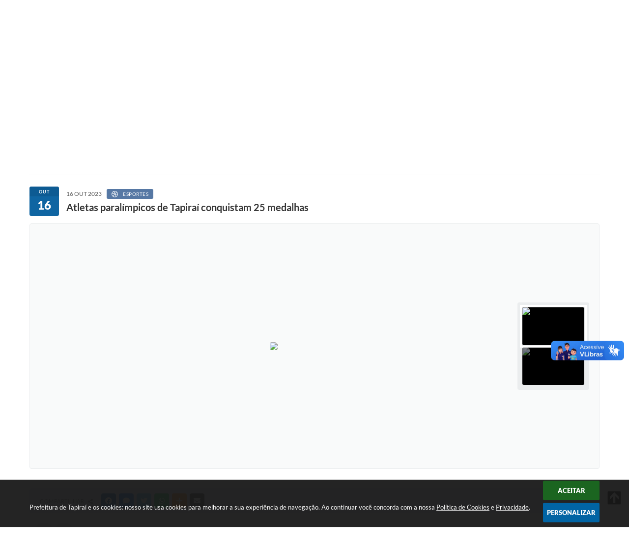

--- FILE ---
content_type: text/html; charset=utf-8
request_url: https://www.tapirai.sp.gov.br/portal/noticias/0/3/3761/atletas-paralimpicos-de-tapirai-conquistam-25-medalhas
body_size: 35860
content:
<!DOCTYPE html>
<html lang="pt-br">
	<head>
        <title>Atletas paralímpicos de Tapiraí...</title>
		<meta http-equiv="Content-Type" content="text/html; charset=utf-8" />
        <meta name="viewport" content="width=device-width, initial-scale=1.0, user-scalable=yes">

        
        <!-- Compartilhar nas redes sociais -->
		<meta property="og:type" content="website" /><meta property="og:url" content="https://www.tapirai.sp.gov.br/portal/noticias/0/3/3761/atletas-paralimpicos-de-tapirai-conquistam-25-medalhas" /><meta property="og:title" content="Atletas paralímpicos de Tapiraí conquistam 25 medalhas" /><meta property="og:site_name" content="Prefeitura de Tapiraí " /><meta property="og:description" content="A Prefeitura de Tapiraí, por meio da Diretoria de Esportes e Lazer, participou dos Jogos..." /><meta property="og:image" content="https://www.tapirai.sp.gov.br/fotos/ac37be7a53bf193b405321648fb5bf60.jpg" /><meta property="og:image:width" content="800" /><meta property="og:image:height" content="600" />
        
        <meta name="description" content="Atletas paralímpicos de Tapiraí conquistam 25 medalhas">

        <!-- Cabeçalho -->
        
<style>
    body {
        margin-left: 0px;
        margin-top: 0px;
        margin-right: 0px;
        margin-bottom: 0px;	
        width: 100%;
        height: 100%;
         
    }

    #e_banner_topo_dinamico { width: 1200px; height: 100px; background: url(/fotos/fb0a48039472f5231152ec3d3ceb5ccf.png) no-repeat;}
</style>
        <!-- Css -->
        <link href="/css/estrutura_interna_mobile.css?1754327166" rel="stylesheet" type="text/css">
<link href="/css/style.css?1673634595" rel="stylesheet" type="text/css" />
<link href="/css/style_interna_mobile.css?1673634595" rel="stylesheet" type="text/css">
<link href="/css/menu_mobile.css?1673634594" rel="stylesheet" type="text/css" media="screen and (max-width:1000px)">
<link href="/css/style_mobile.css?1673634594" rel="stylesheet" type="text/css">
<link href="/css/estrutura_mobile.css?1673634594" rel="stylesheet" type="text/css">

<!-- Estilos padrões para Capa, Topo e Rodapé -->
<link href="/css/estrutura_capa.css?1731322803" rel="stylesheet" type="text/css" />
<link href="/css/estrutura_topo.css?1712680983" rel="stylesheet" type="text/css" />
<link href="/css/estrutura_rodape.css?1712941761" rel="stylesheet" type="text/css" />

<!-- Scripts padrões para Capa, Topo e Rodapé -->
<script src="/js/funcoes_capa.js?1732562644"></script>
<script src="/js/funcoes_topo.js?1732559882"></script>
<script src="/js/funcoes_rodape.js?1710845642"></script>


<!-- Estruturas topo e rodapé -->

<!-- CSS exclusivo topo e rodapé -->

<!-- JS exclusivo topo e rodapé -->


<!-- Estilos exclusivos do site -->
<link href="/css/estrutura.css?1674479342" rel="stylesheet" type="text/css" />


<!-- Contraste -->
<link href="/css/contraste.css?1713294057" rel="stylesheet" type="text/css" property="stylesheet" />        <link href="/css/estrutura_formulario.css?1709130273" rel="stylesheet" type="text/css">
        <link href="/css/estrutura_noticias.css?1685096909" rel="stylesheet" type="text/css">

        <!-- Scripts  -->
        <script src="/js/jquery.min.js?1549037568"></script>

        <!-- Fancybox v3-->
        <link rel="stylesheet" type="text/css" href="/css/jquery.fancybox.min.css?1579887734">
        <script src="/js/jquery.fancybox.min.js?1580136694"></script>
        <script>
            $(document).ready(function(){
                // Configuração dos botão do visualizador de fotos
                $('[data-fancybox]').fancybox({
                    buttons : [
                        'slideShow',
                        //'thumbs',
                        'close'
                    ],
                    loop : true,
                    arrows : true,
                    slideShow : {
                        autoStart : false,
                        speed : 3500
                    },
                });
            });
        </script>

        
        <!-- Funções js -->
		<script>
			$(document).ready(function() {
                // Sw gostei
				sw_gostei({
					ferramenta_descricao: "notícia",
                    ferramenta_genero: "F",
                    ferramenta: "noticias",
                    id_item_ferramenta: 3761                });

                // 1 - função para posicionar seletor na imagem correta
                function seletor_img_noticia() {
                    var thumb = $(".ntc_thumbnail_imagem_noticia_selecionado");
                    if (thumb.length) {
                        var thumb_top = thumb.position().top;
                        var thumb_left = thumb.position().left;
                        var thumb_w = thumb.outerWidth(true);
                        var thumb_h = thumb.outerHeight(true);

                        // Setando posição
                        $(".ntc_seletor_thumbnail_imagem_noticia").css({"top":thumb_top, "left":thumb_left, "width":thumb_w, "height":thumb_h});
                    }
                }

                // 2 - função de troca de background
                function change_background(url_img) {
                    $(".ntc_bg_imagens_noticia").fadeOut(300);
                    setTimeout(function() {
                        $(".ntc_bg_imagens_noticia").attr("src", url_img).fadeIn(300);
                    },300);
                }

                // 3 - função troca imagem mostrada
                function change_img_noticia(url_img, legenda_img) {
                    $(".ntc_img_slide_noticia").css({"transform":"scale(.125)"});
                    setTimeout(function() {
                        $(".ntc_img_slide_noticia img").attr("src", url_img);
                        $(".ntc_img_slide_noticia").css({"transform":"scale(1)"});
                        // Alterando legenda
                        $(".ntc_legenda_img").html(legenda_img);
                        if (legenda_img != "") { $(".ntc_legenda_img").show(0); }
                        else { $(".ntc_legenda_img").hide(0); }
                    },150);
                }

                // Função que aciona troca de imagens
                function visualiza_img_noticia(elemento) {
                    if (!elemento.hasClass("ntc_thumbnail_imagem_noticia_selecionado")) {
                        $(".ntc_thumbnail_imagem_noticia").removeClass("ntc_thumbnail_imagem_noticia_selecionado");
                        elemento.addClass("ntc_thumbnail_imagem_noticia_selecionado");

                        // Trocando imagem da notícia e background
                        var img_noticia = elemento.find("img").attr("src");
                        var legenda_img = elemento.find(".ntc_thumbnail_legenda_img_noticia").val();
                        //change_background(img_noticia);
                        change_img_noticia(img_noticia, legenda_img);

                        // Acionando função de seletor
                        seletor_img_noticia();
                    }
                }

                // Função slide das imagens
                if ($(".ntc_thumbnail_imagem_noticia").length > 1) {
                    var cont = 1;
                    $(".ntc_thumbnail_imagem_noticia").each(function() {
                        $(this).attr("data-slide", cont);
                        cont++;
                    });
                    var interval;
                    function slide_imagens_noticia(n) {
                        if (!n) { n = 1; }
                        clearInterval(interval);
                        interval = setInterval(function () {
                            if (n == cont) { n = 1; }
                            visualiza_img_noticia($(".ntc_thumbnail_imagem_noticia[data-slide="+n+"]"));
                            n++;
                        }, 5000);
                    }

                    $(".ntc_area_imagens_noticia").on("mouseenter", function(){
                        clearInterval(interval);
                    });

                    $(".ntc_area_imagens_noticia").on("mouseleave", function(){
                        var n = parseInt($(".ntc_thumbnail_imagem_noticia_selecionado").attr("data-slide"))+1;
                        slide_imagens_noticia(n);
                    });

                    visualiza_img_noticia($(".ntc_thumbnail_imagem_noticia[data-slide=1]"));
                    slide_imagens_noticia();
                }

                // Acionando função
                $(".ntc_thumbnail_imagem_noticia").click(function() { visualiza_img_noticia($(this)); });
                $(".ntc_img_slide_noticia").click(function () {
                    var img_noticia = $(this).find("img").attr("src");
                    $(".ntc_area_imagens_noticia").find("a").each(function(){
                        if ($(this).attr("href") == img_noticia) { $(this).trigger("click"); }
                    });
                });

                // Posicionando rolagem da página no topo da notícia
                var topoNoticia = $(".ntc_area_noticia_interna").offset().top;
                if ($(window).scrollTop() < topoNoticia) {
                    $([document.documentElement, document.body]).animate({
                        scrollTop: topoNoticia
                    }, 300);
                }

				// Efeitos avaliação
				// function show_efeito_avaliacao() {
				// 	var ua = window.navigator.userAgent;
    			// 	var msie = ua.indexOf("MSIE ");
				// 	if (!(msie > 0 || !!navigator.userAgent.match(/Trident.*rv\:11\./))) {
				// 		$(".ntc_efeito_avaliacao").show().addClass("ntc_efeito_avaliacao_show");
				// 		setTimeout(function() {  $(".ntc_efeito_avaliacao").hide().removeClass("ntc_efeito_avaliacao_show"); }, 2000)
				// 	}
				// }

				var tamanhoJanela = $(window).width();
				$(window).resize(function(){
					if ($(window).width() != tamanhoJanela) {
						// Atualiza tamanho da janela
						tamanhoJanela = $(window).width();

						// Executando funções
						// Função para posicionar seletor na imagem correta
						seletor_img_noticia();
					}
				});
            });
        </script>

        <!-- Para usar dois captchas -->
        <script>
            var CaptchaCallback = function(){
                $('.g-recaptcha').each(function(index, el) {
                    grecaptcha.render(el, {'sitekey' : '6Lcg5gwUAAAAAFTAwOeaiRgV05MYvrWdi1U8jIwI'});
                });
            };
        </script>
        <script src="https://www.google.com/recaptcha/api.js?onload=CaptchaCallback&render=explicit" async defer></script>
        <!-- Fim dois captchas-->

        <!-- Funções -->
        <script src="/js/sw_funcoes.js?1754327154"></script>
	</head>
	<body>
        <!-- Contenção topo -->
		<header>
    <!-- FONT-AWESOME -->
<link rel="stylesheet" href="https://use.fontawesome.com/releases/v5.13.1/css/all.css">
<link rel="stylesheet" href="https://use.fontawesome.com/releases/v5.15.3/css/v4-shims.css">

<!-- FANCYBOX v3-->
<link rel="stylesheet" type="text/css" href="/css/jquery.fancybox.min.css?1579887734">
<script src="/js/jquery.fancybox.min.js?1580136694"></script>


    <a href="#conteudo_esquerda" class="e_trans" accesskey="1"><h1>Ir para o conteúdo</h1></a>

<!-- Global site tag (gtag.js) - Google Analytics -->
<script async src="https://www.googletagmanager.com/gtag/js?id=UA-135457672-1"></script>
<script>
  window.dataLayer = window.dataLayer || [];
  function gtag(){dataLayer.push(arguments);}
  gtag('js', new Date());

  gtag('config', 'UA-135457672-1');
</script>
        <div vw class="enabled">
            <div vw-access-button class="active"></div>
            <div vw-plugin-wrapper>
            <div class="vw-plugin-top-wrapper"></div>
            </div>
        </div>
        <script src="https://vlibras.gov.br/app/vlibras-plugin.js"></script>
        <script>
            new window.VLibras.Widget('https://vlibras.gov.br/app');
        </script>
        <!-- <div class="enabled" id="vlibras_include">
            <div class="active"></div>
            <div>
                <div class="vw-plugin-top-wrapper"></div>
            </div>
        </div>

        <script src="https://vlibras.gov.br/app/vlibras-plugin.js"></script>
        <script>
            var ua = window.navigator.userAgent;
            var isIE11 = /Trident.*rv[ :]*11\./.test(navigator.userAgent);
            var msie = ua.indexOf("MSIE ");
            if ((((msie > 0) && (parseInt(ua.substring(msie + 5, ua.indexOf(".", msie))) < 11)) === false) && isIE11 === false) {
                $('#vlibras_include').html('<div vw class="enabled"><div vw-access-button class="active"></div><div vw-plugin-wrapper><div class="vw-plugin-top-wrapper"></div></div></div>');

                new window.VLibras.Widget('https://vlibras.gov.br/app');

                $(window).on("load", function(){
                    $('#vlibras_include img').each( function(){
                        $(this).attr("alt", "Imagem VLibras");
                    });
                });
            }
        </script> -->

<script>
    //  Cancelar leitura digital
    window.onbeforeunload = window.speechSynthesis.cancel();

    /* ============================================================================================
        FUNÇÃO PARA RETORNO DA VOTAÇÃO DA ENQUETE
    ============================================================================================ */
    function retorna_enquete(data){
        if(data != '')
        {
            $('#votar').hide();
            $("#e_cont_enquete").html(data);
        }
    }

    /* ============================================================================================
        POPUP
    ============================================================================================ */

    // FUNÇÃO ABRIR PÁGINA
    function sw_abrir_janela(pagina, altura, largura) {
        var a = (screen.height/2)-(altura/2);
        var l = (screen.width/2)-(largura/2);
        window.open(pagina,'senha','width='+largura+',height='+altura+',top='+a+',left='+l+',scrollbars=1');
    }

    // ABRIR POPUP
    function sw_abrir_popup(elemento) {
        elemento.fadeIn(200);
        elemento.find(".sw_popup").animate({"top": "+20px"}, "fast");
        $("body").css("overflow", "hidden");
    }

    // FECHAR POPUP
    function sw_fechar_popup(elemento) {
        elemento.fadeOut(200);
        elemento.find(".sw_popup").animate({"top": "-20px"}, "fast", function() { $(".sw_popup_modal:visible").last().find("input, button").first().focus(); });
        setTimeout(function () {
            if (!$(".sw_popup_modal:visible").length) {
                $("body").css("overflow", "auto");
            }
        }, 400);
    }

    // SW POPUP ( ".ELEMENTO / #ELEMENTO" , "SE MODAL PODE SER FECHADO OU NÃO")
    function sw_popup(elemento, fechar) {
        if (!fechar) { fechar = "S"; }
        var id_elemento = elemento.substr(1); //  REMOVE O PRIMEIRO CARACTERE (# OU .)
        var elemento = $(elemento);
        // ABRIR POPUP
        sw_abrir_popup(elemento);
        // FECHAR POPUP
        elemento.find(".sw_btn_fechar_popup").click(function() { sw_fechar_popup(elemento); });

        // ANALISANDO SE MODAL PODE SER FECHADO AO CLICAR FORA DA JANELA E AO TECLAR ESC
        if (fechar == "S") {
            elemento.addClass("keyupmodal")
            // FECHAR AO CLICAR NA TELA ESCURA
            elemento.mousedown(function(e) {
                if (e.target.id == id_elemento) {
                    sw_fechar_popup(elemento);
                }
            });

            //elemento.click(function() { console.log("fechou!"); sw_fechar_popup(elemento); });
            //elemento.find(".sw_popup").on("click", function() { event.stopPropagation(); });

            // FECHAR AO CLICAR ESC
            $(document).on("keyup", function(e) {
                if (e.keyCode === 27) {
                    var modal_fehcar, zindex_fechar = 0;
                    $(".sw_popup_modal.keyupmodal:visible").each(function() {
                        var modal = $(this);
                        var zindex_modal = parseInt(modal.css("z-index"));
                        if (zindex_modal > zindex_fechar) {
                            zindex_fechar =  zindex_modal;
                            modal_fechar = modal;
                        }
                    });
                    // FECHAR MODAL
                    sw_fechar_popup(modal_fechar);
                }
            });
        }
    }


    /* ============================================================================================
        ACESSIBILIDADE
    ============================================================================================ */

    // SW ACESSIBILIDADE
    if (typeof sw_acessibilidade !== "function") {
        function sw_acessibilidade(param, callback) {

            // ANALISANDO PARÂMETROS
            if (typeof param === "undefined" || !param) { param = {} }
            if (typeof param.media === "undefined") { param.media = "desktop" }

            // ANALISANDO MEDIA
            if (
                (param.media === "todas" || param.media === "all") ||
                (param.media === "desktop" && window.innerWidth > 1000) ||
                (param.media === "mobile" && window.innerWidth <= 1000) ||
                (window.innerWidth <= param.media)
            ) {

                // ANALISANDO PARÂMETROS
                if (typeof param.layout === "undefined") { param.layout = "a1" }
                if (typeof param.caminho === "undefined") { param.caminho = "body" }

                // FUNÇÕES
                if (param.fonte !== false) { param.fonte = true; }
                if (param.contraste !== false) { param.contraste = true; }
                if (param.mapa !== false) { param.mapa = true; }
                if (param.vlibras !== false) { param.vlibras = true; }
                if (param.pagina !== false) { param.pagina = true; }
                if (param.transicoes !== false) { param.transicoes = true; }
                if (param.reset !== false) { param.reset = true; }
                if (param.irconteudo !== false) { param.irconteudo = true; }
                if (param.irmenu !== false) { param.irmenu = true; }
                if (param.irbusca !== false) { param.irbusca = true; }
                if (param.irrodape !== false) { param.irrodape = true; }


                // CRIANDO ELEMENTOS
                var sw_acessibilidade = $("#sw_acessibilidade");
                if (!sw_acessibilidade.length) {
                    sw_acessibilidade = $('<div id="sw_acessibilidade" />');
                    $(param.caminho).prepend(sw_acessibilidade);
                }
                sw_acessibilidade.addClass("sw_area_acessibilidade " + param.layout);


                // BOTÃO MENU ACESSIBILIDADE
                if (!sw_acessibilidade.find("#sw_btn_menu_acessibilidade").length) {
                    var btn_menu_acessibilidade = $('<div id="sw_btn_menu_acessibilidade" class="sw_btn_menu_acessibilidade" />')

                    // INSERINDO ÍCONE DE ACESSIBILIDADE E FECHAR
                    btn_menu_acessibilidade.append('<div class="sw_icone_acessibilidade" />')
                    .append('<div class="sw_icone_fechar" />');

                    // INSERINDO BOTÃO MENU
                    sw_acessibilidade.append(btn_menu_acessibilidade);
                }
                // CLICK DO BOTÃO
                sw_acessibilidade.find("#sw_btn_menu_acessibilidade").on({
                    "click": function() {
                        sw_acessibilidade.toggleClass("show");
                    }
                });
                sw_acessibilidade.on({
                    "mouseenter": function() {
                        if (window.innerWidth >= 1000) {
                            sw_acessibilidade.addClass("show");
                        }
                    },
                    "mouseleave": function() {
                        if (window.innerWidth >= 1000) {
                            sw_acessibilidade.removeClass("show");
                        }
                    }
                });


                // CONT ACESSIBILIDADE
                if (!sw_acessibilidade.find(".sw_cont_acessibilidade").length) {
                    sw_acessibilidade.append('<div class="sw_cont_acessibilidade" />');
                }

                // TÍTULO ACESSIBILIDADE
                if (!sw_acessibilidade.find(".sw_titulo_acessibilidade").length) {
                    sw_acessibilidade.find(".sw_cont_acessibilidade").append('<div class="sw_titulo_acessibilidade"><span>Acessibilidade</span></div>');
                }

                // ÁREA BOTÕES
                if (!sw_acessibilidade.find(".sw_area_botoes_acessibilidade").length) {
                    sw_acessibilidade.find(".sw_cont_acessibilidade").append('<div class="sw_area_botoes_acessibilidade" />');
                }

                // FUNÇÃO INSERE BOTÃO DE ACESSIBILIDADE
                function sw_insere_btn_acessibilidade(param_btn) {
                    if (param_btn.seletor) {

                        // ANALISANDO SE O ELEMENTO NÃO EXISTE PARA ENTÃO CRIAR
                        if (!sw_acessibilidade.find(param_btn.seletor).length) {
                            var item = $(
                                '<a>'+
                                    '<div></div>'+
                                '</a>'
                            ).attr(
                                param_btn.seletor.charAt(0) === '#' ? 'id' : 'class',
                                param_btn.seletor.substring(1)
                            );

                            // CLASSES
                            if (param_btn.classes) {
                                item.find("div").addClass(param_btn.classes);
                            }

                            // DESCRIÇÃO
                            if (param_btn.descricao) {
                                item.find(".sw_btn_acessibilidade").append('<span class="sw_txt_btn_acessibilidade">'+param_btn.descricao+'</span>');
                                item.attr("title", param_btn.descricao);
                            }

                            // ÍCONE
                            if (param_btn.icone) {
                                item.find(".sw_btn_acessibilidade").append('<span class="sw_icone_btn tamanho_fixo swfa '+param_btn.icone+'" />')
                            }

                            // LINK
                            if (param_btn.link) {
                                item.attr("href", param_btn.link);
                            }

                            // ACCESSKEY
                            if (param_btn.accesskey) {
                                item.attr("accesskey", param_btn.accesskey);

                                // INSERINDO TECLADO NUMÉRICO
                                window.addEventListener("keydown", function(e) {
                                    var keyCode = e.keyCode || e.which;
                                    if (e.altKey && keyCode === param_btn.accesskey+96) {
                                        if (param_btn.link) {
                                            window.location.href = param_btn.link;
                                        }
                                        else {
                                            item.trigger("click")
                                        }
                                    }
                                }, false)
                            }

                            // INSERINDO ITEM
                            sw_acessibilidade.find(".sw_area_botoes_acessibilidade").append(item);
                        }
                    }
                }


                // =============================================================
                //      BOTÃO AUMENTAR
                // =============================================================
                if (param.fonte && !sw_acessibilidade.find("#sw_btn_aumentar_acessibilidade").length) {
                    sw_insere_btn_acessibilidade({
                        seletor: "#sw_btn_aumentar_acessibilidade",
                        classes: "sw_btn_acessibilidade sw_btn_aumentar_acessibilidade",
                        icone: "fas fa-plus",
                        descricao: "Aumentar fonte"
                    });
                }
                // ATRIBUINDO FUNÇÃO
                sw_acessibilidade.find("#sw_btn_aumentar_acessibilidade").click(function() {
                    // CARREGANDO FS
                    sw_carregando_fs("show");

                    // ALTERANDO FONTS
                    sw_altera_fonts(1);

                    // REMOVE CARREGANDO FS
                    setTimeout(function() {
                        sw_carregando_fs("hide");
                    }, 400);
                });

                // =============================================================
                //      BOTÃO DIMINUIR
                // =============================================================
                if (param.fonte && !sw_acessibilidade.find("#sw_btn_diminuir_acessibilidade").length) {
                    sw_insere_btn_acessibilidade({
                        seletor: "#sw_btn_diminuir_acessibilidade",
                        classes: "sw_btn_acessibilidade sw_btn_diminuir_acessibilidade",
                        icone: "fas fa-minus",
                        descricao: "Diminuir fonte"
                    });
                }
                // ATRIBUINDO FUNÇÃO
                sw_acessibilidade.find("#sw_btn_diminuir_acessibilidade").click(function() {
                    // CARREGANDO FS
                    sw_carregando_fs("show");

                    // ALTERANDO FONTS
                    sw_altera_fonts(-1);

                    // REMOVE CARREGANDO FS
                    setTimeout(function() {
                        sw_carregando_fs("hide");
                    }, 400);
                });

                // =============================================================
                //      BOTÃO CONTRASTE
                // =============================================================
                if (param.contraste && !sw_acessibilidade.find("#sw_btn_contraste_acessibilidade").length) {
                    sw_insere_btn_acessibilidade({
                        seletor: "#sw_btn_contraste_acessibilidade",
                        classes: "sw_btn_acessibilidade sw_btn_contraste_acessibilidade",
                        icone: "fas fa-adjust",
                        descricao: "Alto contraste",
                        accesskey: 5
                    });
                }
                // ATRIBUINDO FUNÇÃO
                sw_acessibilidade.find("#sw_btn_contraste_acessibilidade").click(function() {
                    var action_contraste = (localStorage.getItem("sw_acessibilidade_contraste") === "true") ? false : true;
                    sw_contraste(action_contraste);
                });

                // =============================================================
                //      BOTÃO VLIBRAS
                // =============================================================
                if (param.vlibras && !sw_acessibilidade.find("#sw_btn_vlibras_acessibilidade").length && $("#vlibras_include img").length) {
                    sw_insere_btn_acessibilidade({
                        seletor: "#sw_btn_vlibras_acessibilidade",
                        classes: "sw_btn_acessibilidade sw_btn_vlibras_acessibilidade",
                        icone: "fas fa-sign-language",
                        descricao: "Habilitar VLibras",
                        accesskey: 7
                    });
                }
                // ATRIBUINDO FUNÇÃO
                sw_acessibilidade.find("#sw_btn_vlibras_acessibilidade").click(function() {
                    var action_vlibras = (localStorage.getItem("sw_acessibilidade_vlibras") === "true") ? false : true;
                    sw_vlibras(action_vlibras);
                });
                var vlibras_include = $("#vlibras_include");
                if (vlibras_include.length) {
                    // BOTÃO ABRIR VLIBRAS
                    vlibras_include.on("click", "div[vw-access-button]", function(e) {
                        setTimeout(function() {
                            sw_vlibras(true);
                        }, 100);
                    });
                    // BOTÃO FECHAR VLIBRAS
                    vlibras_include.on("click", "img.vpw-settings-btn-close", function() {
                        setTimeout(function() {
                            sw_vlibras(false);
                        }, 100);
                    });
                }

                // =============================================================
                //      BOTÃO TRANSIÇÕES
                // =============================================================
                if (param.transicoes && !sw_acessibilidade.find("#sw_btn_transicoes_acessibilidade").length) {
                    sw_insere_btn_acessibilidade({
                        seletor: "#sw_btn_transicoes_acessibilidade",
                        classes: "sw_btn_acessibilidade sw_btn_transicoes_acessibilidade",
                        icone: "fab fa-delicious",
                        descricao: "Ativar/Desativar transições"
                    });
                }
                // ATRIBUINDO FUNÇÃO
                sw_acessibilidade.find("#sw_btn_transicoes_acessibilidade").click(function() {
                    // CARREGANDO FS
                    sw_carregando_fs("show");

                    // ACIONANDO FUNÇÃO
                    var action_transicoes = (localStorage.getItem("sw_acessibilidade_transicoes") === "true") ? false : true;
                    sw_desativa_transicoes(action_transicoes);

                    // REMOVE CARREGANDO FS
                    setTimeout(function() {
                        sw_carregando_fs("hide");
                    }, 400);
                });

                // =============================================================
                //      BOTÃO MAPA
                // =============================================================
                if (param.mapa && !sw_acessibilidade.find("#sw_btn_mapa_acessibilidade").length) {
                    sw_insere_btn_acessibilidade({
                        seletor: "#sw_btn_mapa_acessibilidade",
                        classes: "sw_btn_acessibilidade sw_btn_mapa_acessibilidade",
                        icone: "fas fa-sitemap",
                        descricao: "Mapa do site",
                        link: "/portal/mapa"
                    });
                }

                // =============================================================
                //      BOTÃO ACESSIBILIDADE PÁGINA
                // =============================================================
                if (param.pagina && !sw_acessibilidade.find("#sw_btn_pagina_acessibilidade").length) {
                    sw_insere_btn_acessibilidade({
                        seletor: "#sw_btn_pagina_acessibilidade",
                        classes: "sw_btn_acessibilidade sw_btn_pagina_acessibilidade",
                        icone: "fas fa-wheelchair",
                        descricao: "Página de Acessibilidade",
                        link: "/portal/acessibilidade",
                        accesskey: 6
                    });
                }

                // =============================================================
                //      BOTÃO RESET
                // =============================================================
                if (param.reset && !sw_acessibilidade.find("#sw_btn_reset_acessibilidade").length) {
                    sw_insere_btn_acessibilidade({
                        seletor: "#sw_btn_reset_acessibilidade",
                        classes: "sw_btn_acessibilidade sw_btn_reset_acessibilidade",
                        icone: "fas fa-undo",
                        descricao: "Resetar acessibilidade"
                    });
                }
                // ATRIBUINDO FUNÇÃO
                sw_acessibilidade.find("#sw_btn_reset_acessibilidade").click(function() {
                    // CARREGANDO FS
                    sw_carregando_fs("show");

                    // RESETANDO ACESSIBILIDADE
                    var reset = true;
                    set_acessibilidade(reset);

                    // REMOVE CARREGANDO
                    setTimeout(function() {
                        sw_carregando_fs("hide");
                    }, 400);
                }).hide();


                // =============================================================
                //      BOTÃO IR PARA O CONTEÚDO
                // =============================================================
                if (param.irconteudo && !sw_acessibilidade.find("#sw_btn_irconteudo_acessibilidade").length) {
                    sw_insere_btn_acessibilidade({
                        seletor: "#sw_btn_irconteudo_acessibilidade",
                        classes: "sw_btn_acessibilidade sw_link_acessibilidade sw_btn_irconteudo_acessibilidade",
                        icone: "fas fa-desktop",
                        descricao: "Ir para o conteúdo",
                        link: (location.pathname === "/" || location.pathname === "/portal" || location.pathname === "/portal/") ? "#e_conteudo" : "#e_centralizar",
                        accesskey: 1
                    });
                }

                // =============================================================
                //      BOTÃO IR PARA O MENU
                // =============================================================
                if (param.irmenu && !sw_acessibilidade.find("#sw_btn_irmenu_acessibilidade").length) {
                    sw_insere_btn_acessibilidade({
                        seletor: "#sw_btn_irmenu_acessibilidade",
                        classes: "sw_btn_acessibilidade sw_link_acessibilidade sw_btn_irmenu_acessibilidade",
                        icone: "fas fa-bars",
                        descricao: "Ir para o menu",
                        link: "#e_cont_topo",
                        accesskey: 2
                    });
                }

                // =============================================================
                //      BOTÃO IR PARA A BUSCA
                // =============================================================
                if (param.irbusca && !sw_acessibilidade.find("#sw_btn_irbusca_acessibilidade").length) {
                    sw_insere_btn_acessibilidade({
                        seletor: "#sw_btn_irbusca_acessibilidade",
                        classes: "sw_btn_acessibilidade sw_link_acessibilidade sw_btn_irbusca_acessibilidade",
                        icone: "fas fa-search",
                        descricao: "Ir para a busca",
                        link: "#e_campo_busca",
                        accesskey: 3
                    });
                }
                // IR PARA BUSCA
                $("#irbusca").click(function () {
                    $("#e_campo_busca").focus();
                });
                // FORMULÁRIO
                $("#formulario_busca").bind('submit',function() {
                    var busca = ($("#e_campo_busca").val() == "") ? 0 : $("#e_campo_busca").val();
                    window.location.href = '/portal/busca/' + busca;
                    return false;
                });

                // =============================================================
                //      BOTÃO IR PARA O RODAPÉ
                // =============================================================
                if (param.irrodape && !sw_acessibilidade.find("#sw_btn_irrodape_acessibilidade").length) {
                    sw_insere_btn_acessibilidade({
                        seletor: "#sw_btn_irrodape_acessibilidade",
                        classes: "sw_btn_acessibilidade sw_link_acessibilidade sw_btn_irrodape_acessibilidade",
                        icone: "fas fa-arrow-down",
                        descricao: "Ir para o rodapé",
                        link: "#e_cont_rodape",
                        accesskey: 4
                    });
                }
            }
        }
    }

    // FUNÇÃO AUMENTAR / DIMINUIR FONTS
    if (typeof sw_altera_fonts !== "function") {
        function sw_altera_fonts(action) {
            var elemento;
            var body = $("body");
            var fonte = (localStorage.getItem("sw_acessibilidade_fonte") !== null) ? parseInt(localStorage.getItem("sw_acessibilidade_fonte")) : 0;
            var fontoriginal;
            var font_size;
            var nova_font_size;

            // ANALISANDO SE FONT ORIGINAL E PARÂMETRO SÃO DIFERENTES DE ZERO
            if (!((action === 0 || action === false || action === null) && fonte === 0)) {

                // CALCULANDO NOVA FONT
                nova_font_size = (action === 0) ? 0 : fonte + action;

                // PERCORRENDO ELEMENTOS DO BODY E SETANDO FONTS ORIGINAIS
                if (nova_font_size >= -5 && nova_font_size <= 5) {

                    body.find("*").each(function() {
                        elemento = $(this);
                        // ANALISANDO | SE ELEMENTO PAI CONTÉM A CLASSE TAMANHO_FIXO | && | SE O ELEMENTO NÃO TEM FONT-SIZE ZERO OU | && | SE O ELEMENTO NÃO TEM A CLASSE TAMANHO_FIXO
                        if ( (!elemento.parents(".tamanho_fixo").length) && (elemento.css("font-size").replace(/\D/g, "") > 0) && (!elemento.hasClass("tamanho_fixo")) ) {

                            // ANALISANDO ESTADO ATUAL DAS FONTS
                            fontoriginal = elemento.attr("data-fontoriginal");
                            if (typeof fontoriginal === "undefined" || fontoriginal === false) {
                                // SETANDO ATRIBUTO DATA-FONTSIZE ATUAL
                                fontoriginal = parseInt(elemento.css("font-size").replace("px", ""));
                                elemento.attr("data-fontoriginal", fontoriginal)
                            }
                        }
                    });

                    // PERCORRENDO ELEMENTOS DO BODY E ALTERANDO FONT-SIZE
                    body.find("[data-fontoriginal]").each(function() {
                        elemento = $(this);
                        // ANALISANDO FONT ATUAL DO ELEMENTO
                        fontoriginal = parseInt(elemento.attr("data-fontoriginal"));
                        font_size = fontoriginal + nova_font_size;
                        elemento.css({"font-size" : font_size + "px"});
                    });

                    // ATUALIZANDO LOCAL STORAGE
                    if (nova_font_size == 0) {
                        localStorage.removeItem("sw_acessibilidade_fonte");
                    } else {
                        localStorage.setItem("sw_acessibilidade_fonte", nova_font_size);
                    }
                }

                // ACIONANDO FUNÇÃO SET ACESSIBILIDADE
                sw_deb_acessibilidade = sw_debounce(set_acessibilidade, 500, sw_deb_acessibilidade);
            }
        }
    }

    // FUNÇÃO CONTRASTE
    if (typeof sw_contraste !== "function") {
        function sw_contraste(action) {
            var body = $("body");
            var contraste = (localStorage.getItem("sw_acessibilidade_contraste") !== null) ? localStorage.getItem("sw_acessibilidade_contraste") : false;

            // ANALISANDO SE HÁ MUDANÇA DE AÇÃO
            if (typeof action === "undefined" || action === null) {
                action = contraste;
            }

            // REMOVENDO TRANSIÇÕES MOMENTANEAMENTE
            body.addClass("transition0s");
            setTimeout(function() {
                body.removeClass("transition0s");
            }, 100);

            // ANALISANDO AÇÃO
            if (action || action === "true") {
                body.addClass("contraste");

                // SETANDO LOCAL STORAGE
                localStorage.setItem("sw_acessibilidade_contraste", action);
            }
            else {
                body.removeClass("contraste");

                // RESETANDO LOCAL STORAGE
                localStorage.removeItem("sw_acessibilidade_contraste");
            }

            // ACIONANDO FUNÇÃO SET ACESSIBILIDADE
            sw_deb_acessibilidade = sw_debounce(set_acessibilidade, 200, sw_deb_acessibilidade);
        }
    }

    // FUNÇÃO DESATIVA TRANSIÇÕES
    if (typeof sw_desativa_transicoes !== "function") {
        function sw_desativa_transicoes(action) {
            var contents = $("body >*");
            var transicoes = (localStorage.getItem("sw_acessibilidade_transicoes") !== null) ? localStorage.getItem("sw_acessibilidade_transicoes") : false;

            // ANALISANDO SE HÁ MUDANÇA DE AÇÃO
            if (typeof action === "undefined" || action === null) {
                action = transicoes;
            }

            // ANALISANDO AÇÃO
            if (action || action === "true") {
                contents.addClass("transition0s");

                // SETANDO LOCAL STORAGE
                localStorage.setItem("sw_acessibilidade_transicoes", true);
            }
            else {
                contents.removeClass("transition0s");

                // RESETANDO LOCAL STORAGE
                localStorage.removeItem("sw_acessibilidade_transicoes");
            }

            // ACIONANDO FUNÇÃO SET ACESSIBILIDADE
            sw_deb_acessibilidade = sw_debounce(set_acessibilidade, 500, sw_deb_acessibilidade);
        }
    }

    // FUNÇÃO HABILITA VLIBRAS
    if (typeof sw_vlibras !== "function") {
        function sw_vlibras(action) {
            var vlibras = (localStorage.getItem("sw_acessibilidade_vlibras") !== null) ? localStorage.getItem("sw_acessibilidade_vlibras") : false;
            var vlibras_include = $("#vlibras_include");

            // ANALISANDO SE HÁ MUDANÇA DE AÇÃO
            if (typeof action === "undefined" || action === null) {
                action = vlibras;
            }

            // ANALISANDO AÇÃO
            if (action || action === "true") {
                if (vlibras_include.find("div[vw-access-button]").hasClass("active")) {
                    vlibras_include.find("div[vw-access-button]").trigger("click");
                }

                // SETANDO LOCAL STORAGE
                localStorage.setItem("sw_acessibilidade_vlibras", action);
            }
            else {
                if (!vlibras_include.find("div[vw-access-button]").hasClass("active")) {
                    vlibras_include.find("img.vpw-settings-btn-close").trigger("click");
                }

                // RESETANDO LOCAL STORAGE
                localStorage.removeItem("sw_acessibilidade_vlibras");
            }

            // ACIONANDO FUNÇÃO SET ACESSIBILIDADE
            sw_deb_acessibilidade = sw_debounce(set_acessibilidade, 500, sw_deb_acessibilidade);
        }
    }

    // FUNÇÃO SET ACESSIBILIDADE // INDICA AO USUÁRIO QUE HÁ FUNÇÕES DE ACESSIBILIDADES ATIVAS OU RESETA FUNÇÕES
    if (typeof set_acessibilidade !== "function") {
        function set_acessibilidade(reset)
        {
            // CAPTURANDO ATRIBUTOS
            var fonte = (localStorage.getItem("sw_acessibilidade_fonte") !== null) ? localStorage.getItem("sw_acessibilidade_fonte") : 0;
            var contraste = (localStorage.getItem("sw_acessibilidade_contraste") !== null) ? localStorage.getItem("sw_acessibilidade_contraste") : false;
            var transicoes = (localStorage.getItem("sw_acessibilidade_transicoes") !== null) ? localStorage.getItem("sw_acessibilidade_transicoes") : false;
            var vlibras = (localStorage.getItem("sw_acessibilidade_vlibras") !== null) ? localStorage.getItem("sw_acessibilidade_vlibras") : false;

            // BOTÕES
            var sw_btn_menu_acessibilidade = $("#sw_btn_menu_acessibilidade");
            var sw_btn_aumentar_acessibilidade = $("#sw_btn_aumentar_acessibilidade");
            var sw_btn_diminuir_acessibilidade = $("#sw_btn_diminuir_acessibilidade");
            var sw_btn_contraste_acessibilidade = $("#sw_btn_contraste_acessibilidade");
            var sw_btn_transicoes_acessibilidade = $("#sw_btn_transicoes_acessibilidade");
            var sw_btn_vlibras_acessibilidade = $("#sw_btn_vlibras_acessibilidade");
            var sw_btn_reset_acessibilidade = $("#sw_btn_reset_acessibilidade");

            // ANALISANDO RESET
            if (reset === true) {
                fonte = 0;
                contraste = false;
                transicoes = false;
                vlibras = false;

                // RESETANDO ACESSIBILIDADE
                sw_altera_fonts(fonte);
                sw_contraste(contraste);
                sw_desativa_transicoes(transicoes);
                sw_vlibras(vlibras);
            }

            // BOTÃO DE RESET
            if (sw_btn_reset_acessibilidade.length) {
                if (fonte != 0 || contraste || transicoes || vlibras) {
                    sw_btn_reset_acessibilidade.show();
                }
                else {
                    sw_btn_reset_acessibilidade.hide();
                }
            }

            // ANALISANDO FUNÇÕES INDIVIDUALMENTE
            var qtde_funcoes = 0;

            // AUMENTAR / DIMINUIR FONTE
            if (fonte > 0) {
                qtde_funcoes++;
                sw_btn_aumentar_acessibilidade.find(".sw_btn_acessibilidade").attr("data-acessibilidade", fonte).addClass("ativa");
                sw_btn_diminuir_acessibilidade.find(".sw_btn_acessibilidade").removeAttr("data-acessibilidade").removeClass("ativa");
            }
            else if (fonte < 0) {
                qtde_funcoes++;
                sw_btn_diminuir_acessibilidade.find(".sw_btn_acessibilidade").attr("data-acessibilidade", fonte).addClass("ativa");
                sw_btn_aumentar_acessibilidade.find(".sw_btn_acessibilidade").removeAttr("data-acessibilidade").removeClass("ativa");
            }
            else {
                sw_btn_aumentar_acessibilidade.find(".sw_btn_acessibilidade").removeAttr("data-acessibilidade").removeClass("ativa");
                sw_btn_diminuir_acessibilidade.find(".sw_btn_acessibilidade").removeAttr("data-acessibilidade").removeClass("ativa");
            }

            // CONTRASTE
            if (contraste) {
                qtde_funcoes++;
                sw_btn_contraste_acessibilidade.find(".sw_btn_acessibilidade").attr("data-acessibilidade", 1).addClass("ativa");
            }
            else {
                sw_btn_contraste_acessibilidade.find(".sw_btn_acessibilidade").removeAttr("data-acessibilidade").removeClass("ativa");
            }

            // TRANSIÇÕES
            if (transicoes) {
                qtde_funcoes++;
                sw_btn_transicoes_acessibilidade.find(".sw_btn_acessibilidade").attr("data-acessibilidade", 1).addClass("ativa");
            }
            else {
                sw_btn_transicoes_acessibilidade.find(".sw_btn_acessibilidade").removeAttr("data-acessibilidade").removeClass("ativa");
            }

            // VLIBRAS
            if (vlibras) {
                qtde_funcoes++;
                sw_btn_vlibras_acessibilidade.find(".sw_btn_acessibilidade").attr("data-acessibilidade", 1).addClass("ativa");
            }
            else {
                sw_btn_vlibras_acessibilidade.find(".sw_btn_acessibilidade").removeAttr("data-acessibilidade").removeClass("ativa");
            }

            // ANALISANDO QUANTIDADE DE FUNÇÕES
            if (qtde_funcoes > 0) {
                sw_btn_menu_acessibilidade.addClass("ativa").find(".sw_icone_acessibilidade").attr("data-acessibilidade", qtde_funcoes);
            }
            else {
                sw_btn_menu_acessibilidade.removeClass("ativa").find(".sw_icone_acessibilidade").removeAttr("data-acessibilidade");
            }


            // ATRIBUINDO TEXTO AOS BOTÕES
            if (sw_btn_contraste_acessibilidade.length) {
                var txt_btn = (contraste === false) ? "Alto contraste" : "Baixo contraste";
                sw_btn_contraste_acessibilidade.attr("title", txt_btn);
                sw_btn_contraste_acessibilidade.find(".sw_txt_btn_acessibilidade").text(txt_btn);
            }
            if (sw_btn_transicoes_acessibilidade.length) {
                var txt_btn = (transicoes == false) ? "Remover transições" : "Ativar transições";
                sw_btn_transicoes_acessibilidade.attr("title", txt_btn);
                sw_btn_transicoes_acessibilidade.find(".sw_txt_btn_acessibilidade").text(txt_btn);
            }
            if (sw_btn_vlibras_acessibilidade.length) {
                var txt_btn = (vlibras == false) ? "Ativar VLibras" : "Desativar VLibras";
                sw_btn_vlibras_acessibilidade.attr("title", txt_btn);
                sw_btn_vlibras_acessibilidade.find(".sw_txt_btn_acessibilidade").text(txt_btn);
            }
        }
    }

    // FUNÇÃO DEBOUNCE
    if (typeof sw_debounce !== "function") {
        function sw_debounce(funcao, time, debounce_timeout) {
            clearTimeout(debounce_timeout);

            // A CHAMADA DESSA FUNÇÃO DEVE SER RETORNADA PARA A VARIÁVEL 'debounce_timeout'
            // Ex: var debounce_timeout = sw_debounce(funcao, time, debounce_timeout)
            return debounce_timeout = setTimeout(funcao, time);
        }
    }
    var sw_deb_acessibilidade;


    /* ============================================================================================
        ACIONANDO FUNÇÕES ANTES DE CARREGAR A PÁGINA
    ============================================================================================ */

    // FONT PARA DISLEXIA
    sw_font_dislexia(null);

    // CONTRASTE
    sw_contraste(null);

    // TRANSIÇÕES
    sw_desativa_transicoes(null);


    /* ============================================================================================
        ACIONANDO FUNÇÕES AO CARREGAR A PÁGINA
    ============================================================================================ */
    $(document).ready(function() {



        /* ============================================================================================
            ACESSIBILIDADE ---- ANTIGO --- REMOVER DEPOIS DE TODOS ALTERADOS
        ============================================================================================ */

        // BOTÃO DE AUMENTAR A FONTE
        $(".aumentar").click(function () {
            $("*").each(function() {

                if ( (!$(this).parents(".tamanho_fixo").length) && ($(this).css("font-size").replace(/\D/g, "") > 0) && (!$(this).hasClass("tamanho_fixo")) )
                {
                    var size = $(this).css('font-size');

                    size = size.replace('px', '');
                    size = parseInt(size) + 1;

                    if(size < 18)
                    {
                        $(this).animate({'font-size' : size + 'px'});
                    }
                }
            });
        });

        // BOTÃO DE DIMINUIR A FONTE
        $(".diminuir").click(function () {
            $("*").each(function() {

                if ( (!$(this).parents(".tamanho_fixo").length) && ($(this).css("font-size").replace(/\D/g, "") > 0) && (!$(this).hasClass("tamanho_fixo")) )
                {
                    var size = $(this).css('font-size');

                    size = size.replace('px', '');
                    size = parseInt(size) - 1;
                    if(size > 10)
                    {
                        $(this).animate({'font-size' : size + 'px'});
                    }
                }
            });
        });

        // BOTÃO DE CONTRASTE DE COR
        $("#contraste").click(function () {

            if($("body").hasClass("contraste"))
            {
                $("body").removeClass("contraste");
                $("body").css("background","#FFFFFF");
                $("#logo_branca").hide();
            }
            else
            {
                $("body").addClass("contraste");
                $("#logo_branca").show();
            }
        });

        // BOTÃO IR PARA BUSCA
        $("#irbusca").click(function () {
            $("#e_campo_busca").focus();
        });

        // VLIBRAS
        $(".vlibras").click(function() {
            $("#vlibras_include div[vw-access-button]").trigger("click");
        });






        // // SW ACESSIBILIDADE
        // var sw_parametros_acessibilidade = {
        //     layout: "a1"
        // };
        // // ANALISANDO SE HÁ PARÂMETROS EXCLUSIVOS DO LAYOUT
        // if (typeof e_parametros_acessibilidade === "object") {
        //     sw_parametros_acessibilidade = e_parametros_acessibilidade;
        // }

        // // ACIONANDO FUNÇÃO DE ACESSIBILIDADE
        // sw_acessibilidade(sw_parametros_acessibilidade)


        // ACIONANDO FUNÇÃO DE ACESSIBILIDADE AO FIM DO CARREGAMENTO DA PÁGINA
        $(window).on("load", function() {
            // ALTERAR FONTS
            sw_altera_fonts(null);

            // VLIBRAS
            sw_vlibras(null);
        });

        // SETANDO ATRIBUTOS
        sw_deb_acessibilidade = sw_debounce(set_acessibilidade, 500, sw_deb_acessibilidade);

        /* ============================================================================================
            ENQUETE
        ============================================================================================ */

        // CLICK DO BOTÃO COM ID VOTAR DA ENQUETE
        $('#votar').click(function(){
            var opcao = $("input[name=form_resposta]:checked").val();

            opcao = parseInt(opcao);

            var recaptcha = "";

            //A CLASSE e_captcha_enquete DEVE SER INSERIDA NO HTMLQUE CONTER O CAPTCHA DA ENQUETE, PARA QUE O CÓDIGO CONSIGA LOCALIZAR O RESULTADO REFERENTE AO LOCAL CORRETO
            recaptcha = $(".e_captcha_enquete").find("textarea.g-recaptcha-response").val();

            //SE EXISTIR OS CAMPOS DE NOME E E-MAIL
            if($('#form_nome_enquete').length || $('#form_email_enquete').length || $("#form_cpf_enquete").length || $("#form_data_enquete").length)
            {
                if(isNaN(opcao))
                {
                    swal({
                        text: "Enquete: selecione uma resposta.",
                        icon: "warning"
                    });
                }
                else
                {
                    if($("#form_nome_enquete").val() == "" || $("#form_email_enquete").val() == "" || $("#form_cpf_enquete").val() == "" || $("#form_data_enquete").val() == "" || $("#form_data_enquete").val() == "00/00/0000")
                    {
                        swal({
                            text: "Enquete: preencha os campos.",
                            icon: "warning"
                        });
                    }
                    else
                    {
                        var nome = $("#form_nome_enquete").val();
                        var email = $("#form_email_enquete").val();
                        var cpf = $("#form_cpf_enquete").val();
                        var data = $("#form_data_enquete").val();
                        var invalido = "";

                        if($("#form_cpf_enquete").val() != '' && $("#form_cpf_enquete").length)
                        {
                            if(validarCPF(cpf) == false)
                            {
                                swal({
                                    text: "Enquete: CPF informado é inválido.",
                                    icon: "error"
                                });

                                invalido = "S";
                            }
                        }
                        if($("#form_email_enquete").val() != '' && $("#form_email_enquete").length)
                        {
                            if(validarEmail(email) == false)
                            {
                                swal({
                                    text: "Enquete: E-mail informado é inválido.",
                                    icon: "error"
                                });
                                invalido = "S";
                            }
                        }
                        if(invalido != "S")
                        {
                            $.post('/portal/enquete/votar/',{ enviar: 's', form_resposta: opcao, form_nome: nome, form_email: email, form_cpf: cpf, form_data: data, captcha: recaptcha }, retorna_enquete);
                        }
                    }
                }
            }
            else
            {
                if(!isNaN(opcao))
                {
                    $.post('/portal/enquete/votar/',{ enviar: 's', form_resposta: opcao, captcha: recaptcha }, retorna_enquete);
                }
                else
                {
                    swal({
                        text: "Enquete: selecione uma resposta.",
                        icon: "warning"
                    });
                }
            }
        });

    });
</script>

<div class="sw_barra_notificacoes">
    <div class="sw_cont_barra_notificacoes">

                        <div id="lgpd">
                    <div class="sw_notificacao sw_politica_privacidade sw_lato">
                        <div class="sw_info_politica_privacidade">
                            Prefeitura de Tapiraí  e os cookies: nosso site usa cookies para melhorar a sua experiência de navegação. Ao continuar você concorda com a nossa <a href="/portal/privacidade" target="_blank"><span>Política de Cookies</span> e <span>Privacidade</span></a>.                        </div>
                        <div class="sw_cont_btn_politica_privacidade">
                            <div class="sw_btn_politica_privacidade sw_lato_black sw_btn_fechar_notificacao">ACEITAR</div>
                            <div class="sw_btn_politica_privacidade sw_lato_black sw_btn_personalizar_cookies">PERSONALIZAR</div>
                        </div>
                    </div>
                </div>
            </div>
</div>

<div class="sw_cookies_aceitos abrir_modal_personalizar_cookies " data-tooltip="Política de Cookies e Privacidade">
    <div class="sw_politica_privacidade sw_lato">
        <span id="icone_personalizar_cookies">
            <span class="swfa fas fa-cookie"></span>
        </span>
    </div>
</div>


<!-- Modal de personalizar cookies -->
<div class="sw_popup_modal" id="sw_cont_politica_privacidade">
    <div class="sw_popup">

        <!-- Fechar -->
        <div class="sw_btn_fechar_popup" id="btn_fechar_modal_cookies"><i class="swfa fas fa-times" aria-hidden="true"></i></div>

        <!-- Título -->
        <div class="sw_titulo_popup sw_lato_bold" id="titulo_termo">Política de Cookies e Privacidade</div>

        <!-- Descrição -->
        <div class="sw_descricao_popup sw_lato_bold">
            Personalize as suas preferências de cookies.
            <div>
                <br>
                <strong><u><a href="/portal/privacidade" target="_blank">Clique aqui e consulte nossas políticas</a></u></strong>.
            </div>
        </div>

        <!-- Conteúdo dos cookies -->
        <div class="sw_conteudo_popup">

            <!-- Cookies necessários -->
            <div class="sw_lista_detalhes">
                <div class="sw_linha_lista_detalhes">
                    <div style="width: 90%;">
                        <div class="sw_nome_detalhe sw_lato_bold">
                            Cookies necessários
                            <div class="sw_descricao_detalhes_cookie sw_lato">Essenciais para uma navegação eficiente em nosso site.</div>
                        </div>
                    </div>
                    <label class="sw_btn_checkbox">
                        <span class="e_trans">Checkbox</span>
                        <input type="checkbox" name="cookies_necessarios" disabled="" checked="">
                        <span class="sw_btn_checkbox_background" style="opacity: 0.5;">
                            <span class="sw_btn_checkbox_controle"></span>
                        </span>
                    </label>
                </div>
            </div>

            <!-- Cookies de estatísticas -->
            <div class="sw_lista_detalhes">
                <div class="sw_linha_lista_detalhes">
                    <div style="width: 90%;">
                        <div class="sw_nome_detalhe sw_lato_bold">
                            Cookies de estatísticas
                            <div class="sw_descricao_detalhes_cookie sw_lato">Recomendados para a prefeitura coletar informações de navegações do usuário.</div>
                        </div>
                    </div>
                    <label class="sw_btn_checkbox">
                        <span class="e_trans">Checkbox</span>
                        <input type="checkbox" name="cookies_estatisticas" >
                        <span class="sw_btn_checkbox_background checkbox_estatisticas">
                            <span class="sw_btn_checkbox_controle"></span>
                        </span>
                    </label>
                </div>
            </div>
        </div>

        <!-- Área de botões -->
        <div class="sw_area_botoes_popup sw_lato_medium">
            <div class="sw_btn_popup sw_btn_aceitar" id="salvar_preferencias_cookies">
                <i class="swfa fas fa-check" aria-hidden="true"></i>
                <span>SALVAR</span>
            </div>
        </div>
    </div>
</div>

<script>

    // Seta os cookies
    function f_cookies_criar(cookieCheckboxEstatistica)
    {
        // Cookies necessários
        document.cookie = "PrefeituradeTapiraí-LGPD=S; max-age=604800; path=/";

        // Cookies de estatística
        if (cookieCheckboxEstatistica) {
            document.cookie = "PrefeituradeTapiraí-ESTATISTICA=S; max-age=604800; path=/";
        } else {
            document.cookie = "PrefeituradeTapiraí-ESTATISTICA=S; max-age=0; path=/";
        }
    }

    // Altera o conteúdo da notificação
    function f_cookies_notificacao_alterar()
    {
        $("#lgpd").fadeOut(800, function() {
            $(this).remove();
        });
        $(".sw_cookies_aceitos").addClass("show sw_txt_tooltip");
    }

    $(document).ready(function() {

        //CONFIGURAÇÃO DOS BOTÃO DO VISUALIZADOR DE FOTOS
        $('.fancybox').fancybox({
                buttons : [
                    'slideShow',
                    //'thumbs',
                    'close'
                ],
                loop : true,
                arrows : true,
                slideShow : {
                    autoStart : false,
                    speed : 3500
                },
            });

        // ANALISANDO SE HÁ NOTIFICAÇÕES
        var barra_notificacoes = $(".sw_barra_notificacoes");
        if (barra_notificacoes.find(".sw_notificacao").length) {

            $(window).on("load", function() {
                barra_notificacoes.addClass("show");
            });

            /* ============================================================================================
                FUNÇÕES INDIVIDUAIS DAS NOTIFICAÇÕES
            ============================================================================================ */
            $(".sw_btn_fechar_notificacao").click(function() {
                var elemento_noticicacao = $(this).parents(".sw_notificacao");

                // Fechando notificação
                elemento_noticicacao.fadeOut(800, function() {
                    elemento_noticicacao.remove();

                    // Analisando se há mais notificações
                    if (barra_notificacoes.find(".sw_notificacao").length < 1) {
                        barra_notificacoes.removeClass("show");
                    }
                });

            });


            // Política de cookies
            $("#lgpd").find(".sw_btn_fechar_notificacao").click(function() {

                // Seta checked
                $("input[type='checkbox'][name='cookies_estatisticas']").attr("checked", true);

                // Seta cookies (aceita os dois)
                f_cookies_criar(true)

                // Altera o conteúdo da notificação de cookies
                f_cookies_notificacao_alterar();
            });

            // Transmissão ao vivo
            $(".live_info_transmissao").find(".sw_btn_fechar_notificacao").click(function() {
                var data_video = $(this).attr("data-video");
                $.post("/portal/transmissao/encerra/", { video: data_video });
            });
        }

        // Mostra ícone política de cookies
        $(window).on("load", function() {
            if ($("#lgpd").length === 0) {
                $(".sw_cookies_aceitos").addClass("show");
            }
        });

        // Modal de personalizar cookies
        if ($("#sw_cont_politica_privacidade").length) {

            // Ao clicar em personalizar
            let modalPersonalizarAberto = false;
            $(document.body).on('click', '.sw_btn_personalizar_cookies, .abrir_modal_personalizar_cookies', function() {

                // Cria pop-up
                sw_popup("#sw_cont_politica_privacidade", "S");

                // Caso não tenha aberto o modal e não foi votado
                if (!modalPersonalizarAberto && $(".sw_cookies_aceitos").hasClass("show") === false) {
                    $("input[type='checkbox'][name='cookies_estatisticas']").attr("checked", true);
                }
                modalPersonalizarAberto = true;
            });

            // Controle do atributo "checked" nos cookies de estatísticas
            $("input[type='checkbox'][name='cookies_estatisticas']").change(function() {
                let checadoEstatisticas = $("input[type='checkbox'][name='cookies_estatisticas']").attr("checked");
                if(checadoEstatisticas) {
                    $(this).attr("checked", true);
                } else if(checadoEstatisticas === undefined) {
                    $(this).attr("checked", false);
                }
            });

            // Ao salvar preferências
            $("#salvar_preferencias_cookies").click(function() {

                // Verifica se está checado o botão dos cookies de estatísticas
                let checadoEstatisticas = $("input[type='checkbox'][name='cookies_estatisticas']").attr("checked");

                // Seta cookies
                f_cookies_criar(checadoEstatisticas);

                // Altera o conteúdo da notificação de cookies
                f_cookies_notificacao_alterar();

                // Fecha pop-up
                let elementoPopupPrivacidade = document.getElementById("sw_cont_politica_privacidade");
                sw_fechar_popup($(elementoPopupPrivacidade));

                // Analisando se há mais notificações
                barra_notificacoes.fadeOut(800, function() {
                    if (barra_notificacoes.find(".sw_notificacao").length < 1) {
                        barra_notificacoes.removeClass("show");
                    }
                });
            });
        }
    });
</script>
<!-- FIM NOTIFICAÇÕES -->
<!-- SWEET ALERT (NECESSÁRIO PARA BOTÃO SAIR) -->
<script src="/js/sweetalert.min.js"></script>

<!-- ASSINAR -->
<script src="https://get.webpkiplugin.com/Scripts/LacunaWebPKI/lacuna-web-pki-2.12.0.min.js" integrity="sha256-jDF8LDaAvViVZ7JJAdzDVGgY2BhjOUQ9py+av84PVFA=" crossorigin="anonymous"></script>

<script>
    // FUNÇÕES JS
    $(document).ready(function() {

        // FUNÇÃO PARA ACIONAR DROP DO LOGIN DO INTERNAUTA MOBILE
        $(window).click(function() { $("#itn_area_botoes_internauta").removeClass("itn_area_botoes_internauta_show"); });
        $(".itn_area_img_internauta").on("click", function() {
            event.stopPropagation();
            $("#itn_area_botoes_internauta").toggleClass("itn_area_botoes_internauta_show");
        });        

        // ACIONANDO POPUP LOGIN
        $(".itn_btn_login").click(function() {
            sw_popup("#itn_login", "S");
        });

        // RECUPERAÇÃO DE SENHA
        $("#link_senha").click(function() { sw_abrir_janela("/portal/internautas/recuperar-senha", 450, 600) });

        // SAIR
        $("#sair_internauta").click(function() {
            swal({
                title: "Atenção!",
                text: "Deseja realmente sair do portal?",
                icon: "warning",
                buttons: ["Cancelar", "OK"],
            })
            .then(function(acao) {
                if(acao === true)
                {
                    location.href = "/portal/internautas/sair";
                }
            });
        });
                
    });

    // ABRIR POPUP INTERNAUTA
    function abrir_popup_internautas(elemento) {
        sw_abrir_popup(elemento);
        $("#cpf_cnpj_email").focus();
    }

    // FECHAR POPUP INTERNAUTA
    function fechar_popup_internautas(elemento) {        
        verifica_popups_termos();
        sw_fechar_popup(elemento);
    }

    // TRANSFORMAR DADOS EM MAIÚSCULOS
    function internautas_transformar_string(string)
    {
        if(string.value != "" && string.id != "")
        {
            $("#"+string.id).val(string.value.toUpperCase());
        }
    }

    // FORMATA VALOR (CPF OU CNPJ)
    function formata_cpf_cnpj(value)
    {
        const cnpjCpf = value.replace(/\D/g, '');
        
        if (cnpjCpf.length === 11)
        {
            return cnpjCpf.replace(/(\d{3})(\d{3})(\d{3})(\d{2})/g, "\$1.\$2.\$3-\$4");
        }
        else if (cnpjCpf.length === 14)
        {
            return cnpjCpf.replace(/(\d{2})(\d{3})(\d{3})(\d{4})(\d{2})/g, "\$1.\$2.\$3/\$4-\$5");
        }
    }

    // VALIDAR CPF
    function validar_cpf(cpf)
    {
		cpf = cpf.replace(/[^\d]+/g,'');
		if(cpf == '') return false;
		// Elimina CPFs invalidos conhecidos
		if (cpf.length != 11 || cpf == "00000000000" || cpf == "11111111111" || cpf == "22222222222" || cpf == "33333333333" || cpf == "44444444444" || cpf == "55555555555" || cpf == "66666666666" || cpf == "77777777777" || cpf == "88888888888" || cpf == "99999999999") return false;
		// Valida 1o digito 
		add = 0;
		for (i=0; i < 9; i ++)
			add += parseInt(cpf.charAt(i)) * (10 - i);
			rev = 11 - (add % 11);
			if (rev == 10 || rev == 11)
				rev = 0;
			if (rev != parseInt(cpf.charAt(9)))
				return false;
		// Valida 2o digito
		add = 0;
		for (i = 0; i < 10; i ++)
			add += parseInt(cpf.charAt(i)) * (11 - i);
		rev = 11 - (add % 11);
		if (rev == 10 || rev == 11)
			rev = 0;
		if (rev != parseInt(cpf.charAt(10)))
			return false;
		return true;
	}

    // VALIDAR CNPJ
    function validar_cnpj(cnpj)
    { 
        cnpj = cnpj.replace(/[^\d]+/g,'');

        if(cnpj == '') return false;
        
        if (cnpj.length != 14)
            return false;
        
        if (cnpj == "00000000000000" || cnpj == "11111111111111" || cnpj == "22222222222222" || cnpj == "33333333333333" || cnpj == "44444444444444" || cnpj == "55555555555555" || cnpj == "66666666666666" || cnpj == "77777777777777" || cnpj == "88888888888888" || cnpj == "99999999999999")
            return false;

        tamanho = cnpj.length - 2
        numeros = cnpj.substring(0,tamanho);
        digitos = cnpj.substring(tamanho);
        soma = 0;
        pos = tamanho - 7;
        
        for(i = tamanho; i >= 1; i--)
        {
            soma += numeros.charAt(tamanho - i) * pos--;
            if (pos < 2)
                pos = 9;
        }

        resultado = soma % 11 < 2 ? 0 : 11 - soma % 11;
        if (resultado != digitos.charAt(0))
            return false;
            
        tamanho = tamanho + 1;
        numeros = cnpj.substring(0,tamanho);
        soma = 0;
        pos = tamanho - 7;

        for (i = tamanho; i >= 1; i--)
        {
            soma += numeros.charAt(tamanho - i) * pos--;
            if (pos < 2)
                pos = 9;
        }

        resultado = soma % 11 < 2 ? 0 : 11 - soma % 11;
        if (resultado != digitos.charAt(1))
            return false;
                
        return true;
    }



    ////


    // VERIFICA SE ACABOU OS TERMOS PARA REDIRECIONAR INTERNAUTA
    function verifica_popups_termos()
    {
        var contador = $('#cont_popup').val();
        var link = $('#link').val();

        if(contador - 1 == 0 || contador == "")
        {
            setTimeout(function() {
                var elemento = ".itn_consentimentos";
                elemento = $(""+elemento+"");
                fechar_popup_internautas(elemento);

                var elemento_link = ".itn_consentimentos_link";
                elemento_link = $(""+elemento_link+"");
                fechar_popup_internautas(elemento_link);

                var url_atual = window.location.pathname;

                // REDIRECIONA APENAS QUANDO LOGAR OU CADASTRAR
                if(url_atual != "/portal/internautas/dados" && url_atual != "/portal/internautas/dados/consentimentos" && url_atual != "/portal/internautas/dados/preferencias")
                {
                    if(link == "/portal/internautas/alterar")
                    {
                        location.href = link;
                    }
                    else if(link != "" && link != undefined)
                    {
                        location.href = link;
                    }
                    else
                    {
                        location.href = '/portal/noticias/0/3/3761/atletas-paralimpicos-de-tapirai-conquistam-25-medalhas';
                    }
                }

                $('#cont_popup').val("0");
            
            }, 300);
        }
        else
        {
            contador = contador - 1;
            $('#cont_popup').val(contador);
        }

        return contador;
    }

    // SE ESTIVER NA PÁGINA DE CONSENTIMENTOS (ACEITANDO, RECUSANDO OU REVOGANDO) A PÁGINA DEVERÁ SER RECARREGADA
    function redireciona_internauta_consentimento()
    {
        setTimeout(function() {            
            if(window.location.pathname == "/portal/internautas/dados/consentimentos" || window.location.pathname == "/portal/internautas/dados")
            {
                location.href = window.location.pathname;
            }
        }, 800);
    }

    // CLICK DO BOTÃO OK (QUANDO ENTRAR EM UMA FERRAMENTA QUE TIVER TERMO DO TIPO EMITE AVISO QUE FOI ENVIADO UM E-MAIL PARA CONFIRMAÇÃO)
    function btn_ok(id_consentimento)
    {
        if(id_consentimento != "")
        {
            var elemento = "#itn_consentimentos_int_"+id_consentimento;
            elemento = $(""+elemento+"");
            fechar_popup_internautas(elemento);
        }
    }
    
    // CLICK DO BOTÃO REENVIAR
    function btn_reenviar_consentimento(id_consentimento)
    {
        if(id_consentimento != "")
        {
            var elemento = "#itn_consentimentos_int_"+id_consentimento;
            elemento = $(""+elemento+"");

            $.post('/portal/internautas/acao/', {acao:"reenviar_consentimento", consentimento:id_consentimento}, retorno);

            function retorno(data)
            {
                fechar_popup_internautas(elemento);
            }
        }
    }

    // EXIBE MENSAGENS DE SUCESSO E ERRO
    function int_msg_erro(mensagem)
    {
        $("#conteudo_esquerda").append('<div class="sw_lato sw_aviso_suspenso sw_aviso_suspenso_erro" style="display:none;"><i class="swfa fas fa-times-circle-o"></i><span>'+mensagem+'</span></div>');
        $(".sw_aviso_suspenso_erro").fadeIn("slow");

        setTimeout(function() {
            $(".sw_aviso_suspenso_erro").fadeOut("slow");
        }, 1500);
    }

    function int_msg_sucesso(mensagem)
    {
        $("#conteudo_esquerda").append('<div class="sw_lato sw_aviso_suspenso sw_aviso_suspenso_sucesso" style="display:none;"><i class="swfa fas fa-check-circle-o"></i><span>'+mensagem+'</span></div>');
        $(".sw_aviso_suspenso_sucesso").fadeIn("slow");

        setTimeout(function() {
            $(".sw_aviso_suspenso_sucesso").fadeOut("slow");
        }, 1500);
    }

    // CLICK DO BOTÃO "CONFIRMAR CÓDIGO"
    function btn_confirmar_codigo_consentimento(id_consentimento)
    {
        var codigo = $("#form_codigo_confirmacao_consentimento").val();

        if(id_consentimento != "" && codigo != "")
        {
            var elemento = "#itn_consentimentos_int_"+id_consentimento;
            elemento = $(""+elemento+"");

            $.post('/portal/internautas/acao/', {acao:"confirmar_codigo_consentimento", consentimento:id_consentimento, codigo:codigo}, retorno);

            function retorno(data)
            {
                data = JSON.parse(data);

                fechar_popup_internautas(elemento);

                if(data.resultado == "sucesso")
                {
                    int_msg_sucesso("Consentimento confirmado com sucesso!");
                }
                else
                {
                    int_msg_erro("Erro ao confirmar consentimento!");
                }
            }
        }
    }

    // EXIBE MENSAGEM DE ERRO NO PROCESSO (CASO FALTE ALGUM DADO)
    function exibe_mensagem_erro_processo()
    {
        $(".sw_area_botoes_popup").hide();
        $(".sw_conteudo_popup").html('<div class="sw_aviso sw_aviso_erro sw_lato"><i class="swfa fas fa-exclamation-triangle"></i> <span>Ops, algo deu errado. Tente novamente mais tarde.</span></div>');

        // setTimeout(function() {
        //     fechar_popup_internautas(elemento);
        // }, 1000);
    }


    // CLICK DO BOTÃO ACEITAR
    function btn_aceitar(id_consentimento, id_termo)
    {
        if(id_consentimento != "" && id_consentimento != undefined)
        {
            var elemento = "#itn_consentimentos_int_"+id_consentimento;
            elemento = $(""+elemento+"");

            $.post('/portal/internautas/acao/', {acao:"responder_consentimento", consentimento:id_consentimento, valor:"S"}, retorno);

            function retorno(data)
            {
                data = JSON.parse(data);

                fechar_popup_internautas(elemento);

                if(data.resultado == "sucesso")
                {
                    int_msg_sucesso("Consentimento aceito com sucesso!");
                }
                else
                {
                    int_msg_erro("Erro ao aceitar consentimento!");
                }

                redireciona_internauta_consentimento();
            }
        }
        else
        {
            exibe_mensagem_erro_processo();
        }
    }

    // CLICK DO BOTÃO RECUSAR
    function btn_recusar(id_consentimento, id_termo, obrigatorio)
    {
        // VERIFICA SE TERMO É OBRIGATÓRIO PARA SOLICITAR CONFIRMAÇÃO
        if(obrigatorio == "S")
        {
            swal({
                text: "Tem certeza que deseja recusar? É obrigatório a aceitação desse termo.",
                icon: "warning",
                buttons: ['Cancelar', 'OK']
            })
            .then(function(acao) {
                if(acao === true)
                {
                    if(id_consentimento != "" && id_consentimento != undefined)
                    {
                        
                        var elemento = "#itn_consentimentos_int_"+id_consentimento;
                        elemento = $(""+elemento+"");
                        
                        $.post('/portal/internautas/acao/', {acao:"responder_consentimento", consentimento:id_consentimento, valor:"N", termo:id_termo}, retorno);

                        function retorno(data) 
                        {
                            data = JSON.parse(data);

                            elemento.find(".sw_area_botoes_popup").hide();

                            fechar_popup_internautas(elemento);

                            if(data.resultado == "sucesso")
                            {
                                int_msg_sucesso("Consentimento recusado com sucesso!");
                            }
                            else
                            {
                                int_msg_erro("Erro ao recusar consentimento!");
                            }

                            redireciona_internauta_consentimento();
                        }
                    }
                    else
                    {
                        exibe_mensagem_erro_processo();
                    }
                }
            });
        }
        else
        {
            if(id_consentimento != "" && id_consentimento != undefined)
            {
                var elemento = "#itn_consentimentos_int_"+id_consentimento;
                elemento = $(""+elemento+"");
                
                $.post('/portal/internautas/acao/', {acao:"responder_consentimento", consentimento:id_consentimento, valor:"N", termo:id_termo}, retorno);

                function retorno(data) 
                {
                    data = JSON.parse(data);

                    elemento.find(".sw_area_botoes_popup").hide();

                    fechar_popup_internautas(elemento);

                    if(data.resultado == "sucesso")
                    {
                        int_msg_sucesso("Consentimento recusado com sucesso!");
                    }
                    else
                    {
                        int_msg_erro("Erro ao recusar consentimento!");
                    }

                    redireciona_internauta_consentimento();
                }
            }
            else
            {
                exibe_mensagem_erro_processo();
            }
        }
    }

    // CLICK DO BOTÃO REVOGAR (ENVIAR - REVOGAR DE FATO)
    function btn_revogar(id_consentimento)
    {
        var motivo = $("#motivo_revogar").val();

        if(id_consentimento != "" && id_consentimento != undefined)
        {
            var elemento = "#itn_consentimentos_int_"+id_consentimento;
            elemento = $(""+elemento+"");

            $.post('/portal/internautas/acao/', {acao:"revogar_consentimento", consentimento:id_consentimento, motivo:motivo}, retorno);

            function retorno(data)
            {
                data = JSON.parse(data);

                fechar_popup_internautas(elemento);

                if(data.resultado == "sucesso")
                {
                    int_msg_sucesso("Consentimento revogado com sucesso!");
                }
                else
                {
                    int_msg_erro("Erro ao revogar consentimento!");
                }

                redireciona_internauta_consentimento();
            }
        }
        else
        {
            exibe_mensagem_erro_processo();
        }
    }

    // CLICK NO BOTÃO REVOGAR PARA EXIBIR CAMPO DO MOTIVO
    function btn_revogar_motivo(id_consentimento)
    {
        // EXIBE CAMPO PARA INFORMAR MOTIVO
        $(".itn_area_motivo").fadeIn();

        // DESCE TELA
        $(".sw_popup_modal").animate({ scrollTop: $(document).height() }, 1000);

        // SETA NOVO ONCLICK PARA BOTÃO E REMOVE CLASSE
        $(".itn_btn_revogar").attr("onClick", "btn_revogar("+id_consentimento+")");
        $(".itn_btn_revogar").removeClass("itn_btn_revogar_cinza");

        // ADICIONA FOCO NO CAMPO
        $("#motivo_revogar").focus();
    }


    // CLICK DO BOTÃO ASSINAR
    function btn_assinar(id_consentimento, id_termo, arquivo, diretorio, origem)
    {
        // DESABILITA BOTÃO
        $("#itn_consentimentos_int_"+id_consentimento).find(".itn_btn_aceitar").attr("disabled", "disabled");
        $("#itn_consentimentos_int_"+id_consentimento).find(".itn_btn_aceitar").fadeOut();

        var elemento = "#itn_consentimentos_int_"+id_consentimento;
        elemento = $(""+elemento+"");

        
        // AUTORIZADO OK SIGNIFICA QUE TEM CREDITOS PARA GASTAR COM A OPERAÇÃO, SE NÃO HOUVER VAI RETORNAR MENSSAGEM DE ERRO AO USUÁRIO
        if('ok' != 'ok')
        {
            swal({
                text: "Você não possui créditos para assinar o documento, favor entrar em contato com Prefeitura de Tapiraí .",
                icon: "error"
            }); 
        }
        else
        {
            // EXTRAI EXTENSÃO DO ARQUIVO
            var coleta_extensao = arquivo.split(".");
            
            // VERIFICA SE O ARQUIVO É UM PDF
            if (coleta_extensao[1] != "pdf")
            {
                swal({
                    text: "Extensão inválida, somente arquivos PDF podem ser assinados",
                    icon: "error"
                });
            }
            else
            {
                // CARREGA SELECT E MENSAGEM
                $("#itn_consentimentos_int_"+id_consentimento).find(".sw_area_botoes_popup").append('<div class="itn_area_assinatura"><div class="sw_aviso sw_aviso_alerta sw_lato"><i class="swfa fas fa-exclamation-triangle"></i><span>Por favor, selecione o certificado digital desejado para assinar este documento logo abaixo.</span></div><select id="certificateSelect"><option value="0">Selecione seu certificado A3...</option></select></div>');

                // EXIBE SELECT E MENSAGEM
                $(".itn_area_assinatura").fadeIn();

                // CRIA OBJETO PARA MANIPULAÇÃO DOAS CERTIFICADOS E ASSINATURAS
                var pki = new LacunaWebPKI();
                pki.init({
                    ready: onWebPkiReady,
                    notInstalled: onWebPkiNotInstalled,
                    defaultError: onWebPkiError,
                    restPkiUrl: 'https://pki.rest/'
                });
                    
                // FUNÇÃO DE LISTAGEM DOS CERTIFICADOS
                function onWebPkiReady () {
                    
                    pki.listCertificates().success(function (certs) {
                        var selecao = $("#certificateSelect");

                        $.each(certs, function() {
                            // VERIFICA SE É PESSOA FÍSICA OU JURÍDICA
                            if(this.pkiBrazil.isPessoaFisica)
                            {
                                var doc = this.pkiBrazil.cpf;
                                var doc_internauta = "";
                            }
                            else
                            {
                                var doc = this.pkiBrazil.cnpj;
                                var doc_internauta = "";                                 
                            }

                            var validadefim = this.validityEnd;                                

                            // VERIFICA DOCUMENTO
                            if(doc == doc_internauta)
                            {
                                selecao.append($('<option data-doc="'+doc+'" data-validadefim="'+validadefim+'" />').val(this.thumbprint)
                                    .text(this.subjectName)
                                );
                            }
                        });
                    });
                }
                
                // FUNÇÃO SE O PLUGIN NÃO ESTIVER INSTALADO
                function onWebPkiNotInstalled (status, message) {
                    
                    swal({
                        text: "Plugin do Assinador não instalado, você será redirecionado para página de instalação.",
                        icon: "warning"
                    })
                    .then(function() {
                        pki.redirectToInstallPage();
                    }); 
                }
                
                // FUNÇÃO PARA IMPRIMIR O ERRO CASO OCORRA
                function onWebPkiError(message, error, origin) {

                    swal({
                        text: "Erro ao assinador documento. Token/certificado não foi reconhecido. Tente conecta-lo em outra porta ou reinicie o navegador.",
                        icon: "error"
                    })
                    .then(function() {
                        $("#sw_carregando_dados").hide();
                    });
                    
                }

                // CARREGA E EXIBE BOTÃO
                $("#itn_consentimentos_int_"+id_consentimento).find(".sw_area_botoes_popup").append('<div class="sw_btn_popup sw_btn_aceitar itn_btn_aceitar" id="signPDFButton" style="display:none;"><i class="swfa fas fa-check-circle-o" aria-hidden="true"></i><span>ASSINAR PDF</span></div>');

                $("#signPDFButton").fadeIn();

                // PASSA OS VALORES O BOTÃO "ASSINAR PDF" DENTRO DA SELEÇÃO DOS CERTIFICADOS
                $('#signPDFButton').attr("data-arquivo", arquivo);
				$('#signPDFButton').attr("data-diretorio", diretorio);
				$('#signPDFButton').attr("data-origem", origem);
				$('#signPDFButton').attr("data-codigo", id_consentimento);

                // CLICK DO BOTÃO ASSINAR PDF
                $('#signPDFButton').click(function(){

                    if(($('#certificateSelect').val() != null) && ($('#certificateSelect').val() != '0'))
                    {
                        // CARREGANDO
                        $("#sw_carregando_dados").show();
                        
                        // VALOR DO CERTIFCADO SELECIONADO
                        var selectedCertThumb = $('#certificateSelect').val();
                        
                        // VALOR COM ARQUIVO QUE SERÁ ASSINADO
                        var arquivo = $(this).attr("data-arquivo");
                        
                        // VALOR COM O DIRETÓRIO DO ARQUIVO QUE SERÁ ASSINADO
                        var diretorio = $(this).attr("data-diretorio");
                        
                        // MONTA DIRETÓRIO COMPLETO PARA O ARQUIVO QUE SERÁ ASSSINADO
                        var arquivo_completo = diretorio+arquivo;
                        
                        // VALOR COM O NOME DO CERTIFICADO DIGITAL ESCOLHIDO
                        var emissor = $('#certificateSelect option:selected').text();
                        
                        // VALOR COM O DOCUMENTO DO CERTIFICADO QUE FOI ESCOLHIDO
                        var documento = $('#certificateSelect option:selected').attr("data-doc");
                        
                        // VALOR COM A VALIDADE DO CERTIFICADO ESCOLHIDO
                        var finalvalidade = $('#certificateSelect option:selected').attr("data-validadefim");
                        
                        // VALOR COM A ORIGEM DA PAGINA ONDE O ARQUIVO ESTA SENDO ASSINADO
                        var origem = $(this).attr("data-origem");
                        
                        // VALOR COM O ID DO ARQUIVO QUE ESTA SENDO ASSINADO
                        var codigo = $(this).attr("data-codigo");
                        
                        // PRIMEIRO POST INICIA O PROCESSO DE ASSINATURA
                        $.post('/sg/assinador_a3.php', {arquivo:arquivo_completo, carimbo_tempo:'N', etapa:'1'}, retorno1);
                        function retorno1(data1) 
                        {
                            // FUNÇÃO QUE ASSINA O ARQUIVO
                            pki.signWithRestPki({
                                token: data1,
                                thumbprint: selectedCertThumb
                            }).success(function () {
                                
                                // SEGUNDO POST IRÁ MONTAR O ARQUIVO ASSINADO
                                $.post('/sg/assinador_a3.php', {token:data1, endereco:"../../tmp/", original:arquivo, origem:"Internautas", etapa: '2'}, retorno2);
                                function retorno2(data2) 
                                {
                                    // TERCEIRO POST IRÁ ATUALIZAR O BANCO DE DADOS, CONFORME OS ATRIBUTOS PASSADOS
                                    $.post('/sg/assinador_a3.php', {origem: origem, codigo: codigo, titular: emissor, doc: documento, validade_cert:finalvalidade, pacote:'mensal', arquivo_completo:arquivo_completo, carimbo_tempo:'N', arquivo: arquivo, internauta: "", arquivo_assinado: data2, etapa: '3'}, retorno3);                                    
                                    function retorno3(data3) 
                                    {
                                        data3 = JSON.parse(data3);

                                        // CARREGANDO
                                        $("#sw_carregando_dados").hide();

                                        // FECHA POPUP E EXIBE MENSAGEM
                                        fechar_popup_internautas(elemento);

                                        if(data3.resultado == "sucesso")
                                        {
                                            int_msg_sucesso("Consentimento aceito com sucesso!");
                                        }
                                        else
                                        {
                                            int_msg_erro("Erro ao aceitar consentimento!");
                                        }
                                    }
                                }
                            });
                        }
                    }
                    else
                    {
                        alert ("Nenhum certificado selecionado.");
                    }
                }); // FIM $('#signPDFButton').click(function()
            } // FIM else verifica extensao do arquivo
        } // FIM else verifica os créditos
    }
</script>
<script>
    $(document).ready(function() {
        // FORMATA VALOR CONFORME INFORMA
        $("#cpf_cnpj_email").keyup(function() {
            var valor_formatado = formata_cpf_cnpj($(this).val());

            if(valor_formatado != undefined)
            {
                $(this).val(valor_formatado);
            }
        });

        // CONFIRMAÇÃO CAPTCHA
        $("#form_login").submit(function(e) {
            var response = grecaptcha.getResponse(captchaLogin);
            if(response.length == 0)
            {
                grecaptcha.reset(captchaLogin);
                swal({
                    text: "Ops, captcha confirmado incorretamente. Por favor, preencha-o para continuar!",
                    icon: "warning"
                });
                e.preventDefault();
                return false;
            }
        });

        $("#entrar_google").click(function(){
            window.location.href="/internautas_login_servicos.php?tipo=google"
        });
    });
</script>

<!-- PARA USAR DOIS CAPTCHAS -->
<script>
    var captchaLogin;
    var onloadCallbackLogin = function() {
        captchaLogin = grecaptcha.render('captchaLogin', {
        'sitekey' : '6Lcg5gwUAAAAAFTAwOeaiRgV05MYvrWdi1U8jIwI'
        });
    };
</script>
<script src="https://www.google.com/recaptcha/api.js?onload=onloadCallbackLogin&render=explicit" async defer></script>

    <!-- DADOS TOPO -->
    <div class="itn_area_login_internauta e_itn tamanho_fixo">
        <div class="itn_conteudo_interno_login">

                                <div class="itn_cont_login"><div class="itn_info_login">Faça seu login no portal</div></div>
                    <div class="itn_cont_login">
                        <div class="itn_btn_login_internauta itn_btn_login"><span class="swfa fas fa-lock" aria-hidden="true"></span><span>Login &nbsp;/&nbsp; Cadastro</span></div>
                    </div>
                    </div>
    </div>
    <!-- DADOS TOPO -->


<!-- FORMULÁRIO DE LOGIN E CADASTRO -->
<div class="sw_popup_modal" id="itn_login">
    <div class="sw_popup">
        <div class="sw_btn_fechar_popup"><span class="swfa fas fa-times" aria-hidden="true"></span></div>
        <!-- LOGIN -->
        <div class="itn_area_form_login">
            <div class="sw_titulo_popup sw_lato_bold">
                <span>LOGIN</span>
                <a href="https://www.tapirai.sp.gov.br/portal/internautas/cadastrar/pf">
                    <div class="itn_btn_cadastro sw_lato_medium"><span>Cadastre-se</span><span class="swfa fas fa-user-plus" aria-hidden="true"></span></div>
                </a>
            </div>
            <div class="sw_descricao_popup sw_lato">Informe seus dados para acessar</div>

            <form action="https://www.tapirai.sp.gov.br/portal/internautas/login" id="form_login" method="post" autocomplete="off">
                <div class="itn_area_campos_login">
                    <label for="cpf_cnpj_email" class="sw_lato_bold">CPF, CNPJ ou e-mail</label>
                    <input type="text" id="cpf_cnpj_email" name="cpf_cnpj_email" class="sw_lato" autocomplete="off" required>
                </div>

                <div class="itn_area_campos_login">
                    <label for="senha" class="sw_lato_bold">Senha</label>
                    <input type="password" id="senha" name="senha" class="sw_lato" autocomplete="off" required>
                </div>

                <div class="itn_area_campos_login itn_recuperar_login_senha sw_lato_bold">Esqueci minha <span id="link_senha" class="sw_lato_bold">senha</span></div>

                <div class="itn_area_campos_login itn_area_campos_login_recaptcha">
                    <div class="g-recaptcha-login" id="captchaLogin"></div>
                </div>

                <button type="submit" name="login" value="LOGAR" class="itn_btn_login sw_lato_bold">ENTRAR</button>
            </form>
            <!-- <button id="entrar_google" class="itn_btn_login_google sw_lato_bold"><img src="/imgcomum/google.svg" alt="google"><span>ENTRAR COM GOOGLE</span></button> -->
        </div>

        <!-- CADASTRAR -->
        <div class="itn_area_form_cadastro">
            <div class="sw_titulo_popup sw_lato_bold"><span>CADASTRO</span></div>
            <div class="sw_descricao_popup sw_lato">Faça seu cadastro gratuitamente</div>

            <a href="https://www.tapirai.sp.gov.br/portal/internautas/cadastrar/pj">
                <div class="itn_btn_pj">
                    <span class="itn_nome_btn sw_lato_bold">Pessoa Jurídica</span>
                    <span class="itn_descricao_btn sw_lato_italic">Clique para se cadastrar</span>
                </div>
            </a>

            <a href="https://www.tapirai.sp.gov.br/portal/internautas/cadastrar/pf">
                <div class="itn_btn_pf">
                    <span class="itn_nome_btn sw_lato_bold">Pessoa Física</span>
                    <span class="itn_descricao_btn sw_lato_italic">Clique para se cadastrar</span>
                </div>
            </a>
        </div>
    </div>
</div><!-- TOPO -->
<div id="e_cont_topo" class="tamanho_fixo">
	<div class="e_conteudo_topo e_conteudo_interno">

		<!-- BARRA TOPO -->
		<div class="e_area_barra_topo">

			<!-- PREVISÃO DO TEMPO -->
								<div class="e_area_previsao_topo" title="Previsão para 10/11: Parcialmente Nublado">
						<div class="e_data">SEG - 10/11</div>
						<img src="/img/img_tempo/pn.png" alt="Previsão para SEG">
						<div class="e_info_prev min">12° <span class="swfa fas fa-chevron-down"></span></div>
						<div class="e_info_prev max">21° <span class="swfa fas fa-chevron-up"></span></div>
					</div>
						<!-- FIM PREVISÃO DO TEMPO -->

			<!-- BUSCA -->
			<div class="e_area_busca">
				<form action="/portal/busca" method="post" id="formulario_busca">
					<div class="e_cont_busca">
						<label for="e_campo_busca">Pesquise aqui <span class="swfa fas fa-search"></span></label>
						<input type="text" id="e_campo_busca" name="e_campo_busca" class="e_campo_busca" placeholder="O que você procura?">
						<button type="submit" class="e_btn_busca">BUSCAR</button>
					</div>
				</form>
			</div>
			<!-- FIM BUSCA -->

			<!-- REDES SOCIAIS -->
								<div class="e_area_redes_sociais">
													<div class="e_rede_social">
								<a href="https://facebook.com/tapiraiprefeitura" target="_blank" rel="noopener" title="Rede social facebook">
									<img src="/fotos/7d50708761c5a605647222237fc6bacb.png" width="35" height="35" alt="Rede social facebook">
								</a>
							</div>	
													<div class="e_rede_social">
								<a href="https://instagram.com/tapiraiprefeitura" target="_blank" rel="noopener" title="Rede social instagram">
									<img src="/fotos/d2608e43b933080d9b67a82a13f5bc92.png" width="35" height="35" alt="Rede social instagram">
								</a>
							</div>	
													<div class="e_rede_social">
								<a href="https://youtube.com/channel/UCJx1CMItwRjiVOnZYff5yoQ" target="_blank" rel="noopener" title="Rede social youtube">
									<img src="/fotos/e309d9929205002576ae16d548f93f59.png" width="35" height="35" alt="Rede social youtube">
								</a>
							</div>	
													<div class="e_rede_social">
								<a href="https://flickr.com/municipiodetapirai" target="_blank" rel="noopener" title="Rede social flickr">
									<img src="/fotos/ad02994b9ae880e1c9fa5f3f24a930f3.png" width="35" height="35" alt="Rede social flickr">
								</a>
							</div>	
													<div class="e_rede_social">
								<a href="https://api.whatsapp.com/send?phone=551532774800" target="_blank" rel="noopener" title="Rede social whatsapp">
									<img src="/fotos/72feadbe7ca35ec812f3a18417036fc0.png" width="35" height="35" alt="Rede social whatsapp">
								</a>
							</div>	
													<div class="e_rede_social">
								<a href="https://whatsapp.com/channel/0029Vb6OHyOFi8xmqRt99q1e" target="_blank" rel="noopener" title="Rede social conecta-tapirai">
									<img src="/fotos/3265e7a2709380b0c2599c811a66e92c.png" width="35" height="35" alt="Rede social conecta-tapirai">
								</a>
							</div>	
											</div>
						<!-- FIM REDES SOCIAIS -->

			<!-- ACESSIBILIDADE -->
			<script>
				sw_acessibilidade({ caminho: '.e_area_barra_topo', layout: 'a3' })
			</script>
			<!-- FIM ACESSIBILIDADE -->

		</div>
		<!-- FIM BARRA TOPO -->

		<!-- BANNER TOPO -->
		<div id="e_banner_topo_dinamico">
			<!-- LINK DO BRASÃO -->
			<a href="/">
				<div id="e_banner_topo_dinamico_clique">
					<div id="logo_branca" class="img_contraste" style="display:none"><img src="/img/logo_branca.png" alt="Logo"></div>
				</div>
			</a>

			<!-- MENU TOPO -->
			<div class="e_menu_topo">
				<ul>
												<!-- Menu topo -->
																<li>
																						<a  href="/portal/servicos/32/prefeitura/" target="_self">
													<div class="e_link_menu">
														<div>
															Prefeitura														</div>
													</div>
												</a>
																						<div class="e_submenu">
													<ul>
																														<li>
																	<a  href="https://tapirai.sp.gov.br/governo" target="_self">
																		<div class="e_link_submenu">Governo Municipal</div>
																	</a>
																</li>
																														<li>
																	<a  href="https://tapirai.sp.gov.br/legislativo" target="_self">
																		<div class="e_link_submenu">Poder Legislativo</div>
																	</a>
																</li>
																														<li>
																	<a  href="/portal/servicos/33/programa-de-dados-abertos/" target="_self">
																		<div class="e_link_submenu">Programa de Dados Abertos</div>
																	</a>
																</li>
														  
													</ul>
												</div>
																			</li>
																<li>
																						<div class="e_link_menu"><div>Cidade</div></div>
																						<div class="e_submenu">
													<ul>
																														<li>
																	<a  href="https://www.tapirai.sp.gov.br/cidade/hino-municipal" target="_self">
																		<div class="e_link_submenu">Hino de Tapiraí</div>
																	</a>
																</li>
																														<li>
																	<a  href="https://tapirai.sp.gov.br/cidade/planos-municipais/" target="_self">
																		<div class="e_link_submenu">Planos Municipais</div>
																	</a>
																</li>
																														<li>
																	<a rel="noreferrer" href="https://tapirai.sp.gov.br/arquivos/codigo_de_posturas__22091734.pdf" target="_blank">
																		<div class="e_link_submenu">Código de Posturas</div>
																	</a>
																</li>
																														<li>
																	<a  href="https://www.tapirai.sp.gov.br/cidade/simbolos-municipais" target="_self">
																		<div class="e_link_submenu">Símbolos Municipais</div>
																	</a>
																</li>
																														<li>
																	<a  href="/portal/servicos/1009/tapirai---dados-e-historico/" target="_self">
																		<div class="e_link_submenu">Tapiraí - Dados e Histórico</div>
																	</a>
																</li>
														  
													</ul>
												</div>
																			</li>
																<li>
																						<a rel="noreferrer" href="https://leismunicipais.com.br/prefeitura/sp/tapirai" target="_blank">
													<div class="e_link_menu">
														<div>
															Legislação														</div>
													</div>
												</a>
																			</li>
																<li>
																						<a rel="noreferrer" href="https://tapirai.sp.gov.br/portal/carta-servicos" target="_blank">
													<div class="e_link_menu">
														<div>
															Carta de Serviços														</div>
													</div>
												</a>
																			</li>
																<li>
																						<a rel="noreferrer" href="https://tapirai.dcfiorilli.com.br:879/transparencia/" target="_blank">
													<div class="e_link_menu">
														<div>
															Transparência														</div>
													</div>
												</a>
																			</li>
																<li class="e_li_menu_todos">
										<div class="e_link_menu">
											<div>
												<span class="swfa fas fa-bars" aria-hidden="true"></span><span class="e_trans">Serviços</span>
											</div>
										</div>
										<div class="e_menu_todos">
											<div class="e_cont_menu_todos">
												<div class="e_cont_barra_menu_todos">
													<ul>
														<li><div class="e_cabecalho_links_menu_todos"><span class="swfa fas fa-bars" aria-hidden="true"></span> Serviços</div></li>
																																																<li>
																			<a rel="noreferrer" href="https://turismo.tapirai.sp.gov.br" target="_blank">
																				<div class="e_link_menu_todos ">
																																										<span>Turismo</span>
																				</div>
																			</a>
																		</li>
																																																																	<li>
																			<a rel="noreferrer" href="https://tapirai.sp.gov.br/portal/leis_decretos/" target="_blank">
																				<div class="e_link_menu_todos ">
																																										<span>Portal de Leis</span>
																				</div>
																			</a>
																		</li>
																																																																	<li>
																			<a  href="https://www.tapirai.sp.gov.br/portal/faq/" target="_self">
																				<div class="e_link_menu_todos ">
																																										<span>Perguntas Frequentes</span>
																				</div>
																			</a>
																		</li>
																																																																	<li>
																			<a rel="noreferrer" href="https://radar.tce.mt.gov.br/extensions/radar-da-transparencia-publica/radar-da-transparencia-publica.html" target="_blank">
																				<div class="e_link_menu_todos ">
																																										<span>Radar TP</span>
																				</div>
																			</a>
																		</li>
																																																																	<li>
																			<a  href="https://tapirai.sp.gov.br/controleinterno" target="_self">
																				<div class="e_link_menu_todos ">
																																										<span>Controle Interno</span>
																				</div>
																			</a>
																		</li>
																																																																	<li>
																			<a rel="noreferrer" href="https://tapirai.sp.gov.br/defesacivil" target="_blank">
																				<div class="e_link_menu_todos ">
																																										<span>Defesa Civil</span>
																				</div>
																			</a>
																		</li>
																																																																	<li>
																			<a rel="noreferrer" href="https://tapirai.flowdocs.com.br:2053/public/home/group/5" target="_blank">
																				<div class="e_link_menu_todos ">
																																										<span>Ouvidoria</span>
																				</div>
																			</a>
																		</li>
																																																																	<li>
																			<a rel="noreferrer" href="https://tapirai.sp.gov.br/c" target="_blank">
																				<div class="e_link_menu_todos e_titulo_subitens_menu">
																																										<span>Hotsites</span>
																				</div>
																			</a>
																		</li>
																																																	<li>
																			<a rel="noreferrer" href="https://tapirai.sp.gov.br/meioambiente" target="_blank">
																				<div class="e_link_menu_todos e_subitem_menu ">
																					<div>
																																												<span>Meio Ambiente</span>
																					</div>
																				</div>
																			</a>
																		</li>
																																<li>
																			<a rel="noreferrer" href="https://tapirai.sp.gov.br/educacao" target="_blank">
																				<div class="e_link_menu_todos e_subitem_menu ">
																					<div>
																																												<span>Educação</span>
																					</div>
																				</div>
																			</a>
																		</li>
																																<li>
																			<a rel="noreferrer" href="https://tapirai.sp.gov.br/saude" target="_blank">
																				<div class="e_link_menu_todos e_subitem_menu e_ultimo_subitem_menu">
																					<div>
																																												<span>Saúde</span>
																					</div>
																				</div>
																			</a>
																		</li>
																																																<li>
																			<a  href="https://www.tapirai.sp.gov.br/iptupremiado" target="_self">
																				<div class="e_link_menu_todos ">
																																										<span>IPTU PREMIADO</span>
																				</div>
																			</a>
																		</li>
																																																																	<li>
																			<a rel="noreferrer" href="https://tapirai.sp.gov.br/coronavirus" target="_blank">
																				<div class="e_link_menu_todos ">
																																										<span>COVID-19</span>
																				</div>
																			</a>
																		</li>
																																																																	<li>
																			<a rel="noreferrer" href="https://webmail-seguro.com.br/tapirai.sp.gov.br" target="_blank">
																				<div class="e_link_menu_todos ">
																																										<span>Webmail</span>
																				</div>
																			</a>
																		</li>
																																																																	<li>
																			<a rel="noreferrer" href="https://www.tapirai.sp.gov.br/itr" target="_blank">
																				<div class="e_link_menu_todos ">
																																										<span>ITR</span>
																				</div>
																			</a>
																		</li>
																																																																	<li>
																			<a  href="/portal/servicos/14/a-prefeitura/" target="_self">
																				<div class="e_link_menu_todos e_titulo_subitens_menu">
																																										<span>A Prefeitura</span>
																				</div>
																			</a>
																		</li>
																																																	<li>
																			<a  href="/portal/galeria-de-prefeitos/" target="_self">
																				<div class="e_link_menu_todos e_subitem_menu e_ultimo_subitem_menu">
																					<div>
																																												<span>Galeria de Prefeitos</span>
																					</div>
																				</div>
																			</a>
																		</li>
																																																<li>
																			<a  href="/portal/servicos/37/imprensa/" target="_self">
																				<div class="e_link_menu_todos e_titulo_subitens_menu">
																																										<span>Imprensa</span>
																				</div>
																			</a>
																		</li>
																																																	<li>
																			<a  href="/portal/servicos/38/midias-da-regiao/" target="_self">
																				<div class="e_link_menu_todos e_subitem_menu e_ultimo_subitem_menu">
																					<div>
																																												<span>Mídias da Região</span>
																					</div>
																				</div>
																			</a>
																		</li>
																																																<li>
																			<a rel="noreferrer" href="https://tapirai.dcfiorilli.com.br:8443/issweb" target="_blank">
																				<div class="e_link_menu_todos ">
																																										<span>Nota Fiscal Eletrônica</span>
																				</div>
																			</a>
																		</li>
																																																																	<li>
																			<a rel="noreferrer" href="https://www.tapirai.sp.gov.br/servicosonline" target="_blank">
																				<div class="e_link_menu_todos ">
																																										<span>Serviços Online</span>
																				</div>
																			</a>
																		</li>
																																																																	<li>
																			<a  href="/portal/galeria-de-fotos/" target="_self">
																				<div class="e_link_menu_todos ">
																																										<span>Galeria de Fotos</span>
																				</div>
																			</a>
																		</li>
																																																																	<li>
																			<a  href="/portal/audiencias-publicas" target="_self">
																				<div class="e_link_menu_todos ">
																																										<span>Audiências Públicas</span>
																				</div>
																			</a>
																		</li>
																																																																	<li>
																			<a  href="/portal/arquivos" target="_self">
																				<div class="e_link_menu_todos ">
																																										<span>Arquivos para Download</span>
																				</div>
																			</a>
																		</li>
																																																																	<li>
																			<a  href="/portal/galeria-de-videos/" target="_self">
																				<div class="e_link_menu_todos ">
																																										<span>Galeria de Vídeos</span>
																				</div>
																			</a>
																		</li>
																																																																	<li>
																			<a  href="/portal/secretarias/" target="_self">
																				<div class="e_link_menu_todos e_titulo_subitens_menu">
																																										<span>Secretarias</span>
																				</div>
																			</a>
																		</li>
																																																	<li>
																			<a  href="/portal/secretarias/315/secretaria-municipal-de-sustentabilidade-e-desenvolvimento-economico" target="_self">
																				<div class="e_link_menu_todos e_subitem_menu ">
																					<div>
																																												<span>Secretaria Municipal de Sustentabilidade e Desenvolvimento Econômico</span>
																					</div>
																				</div>
																			</a>
																		</li>
																																<li>
																			<a  href="/portal/secretarias/20/secretaria-municipal-de-governo" target="_self">
																				<div class="e_link_menu_todos e_subitem_menu ">
																					<div>
																																												<span>Secretaria Municipal de Governo</span>
																					</div>
																				</div>
																			</a>
																		</li>
																																<li>
																			<a  href="/portal/secretarias/21/secretaria-municipal-de-saude-e-saneamento" target="_self">
																				<div class="e_link_menu_todos e_subitem_menu ">
																					<div>
																																												<span>Secretaria Municipal de Saúde e Saneamento</span>
																					</div>
																				</div>
																			</a>
																		</li>
																																<li>
																			<a  href="/portal/secretarias/22/secretaria-municipal-da-igualdade-da-cidadania-dos-direitos-humanos-e-do-desenvolvimento-social" target="_self">
																				<div class="e_link_menu_todos e_subitem_menu ">
																					<div>
																																												<span>Secretaria Municipal da Igualdade, da Cidadania, dos Direitos Humanos e do Desenvolvimento Social</span>
																					</div>
																				</div>
																			</a>
																		</li>
																																<li>
																			<a  href="/portal/secretarias/23/secretaria-municipal-de-educacao" target="_self">
																				<div class="e_link_menu_todos e_subitem_menu e_ultimo_subitem_menu">
																					<div>
																																												<span>Secretaria Municipal de Educação</span>
																					</div>
																				</div>
																			</a>
																		</li>
																																																<li>
																			<a  href="/portal/projetos/" target="_self">
																				<div class="e_link_menu_todos ">
																																										<span>Projetos</span>
																				</div>
																			</a>
																		</li>
																																																																	<li>
																			<a  href="/portal/contas_publicas/" target="_self">
																				<div class="e_link_menu_todos ">
																																										<span>Contas Públicas</span>
																				</div>
																			</a>
																		</li>
																																																																	<li>
																			<a  href="https://tapirai.sp.gov.br/licitacoes" target="_self">
																				<div class="e_link_menu_todos e_titulo_subitens_menu">
																					<span class='swfa fa fa-gavel'></span>																					<span>Licitações</span>
																				</div>
																			</a>
																		</li>
																																																	<li>
																			<a rel="noreferrer" href="https://tapiraisp.dcfiorilli.com.br:879/comprasedital/" target="_blank">
																				<div class="e_link_menu_todos e_subitem_menu ">
																					<div>
																																												<span>Portal de Compras - Participe Aqui das Licitações</span>
																					</div>
																				</div>
																			</a>
																		</li>
																																<li>
																			<a rel="noreferrer" href="https://tapiraisp.dcfiorilli.com.br:879/transparencia/?AcessoIndividual=lnkLicitacoes" target="_blank">
																				<div class="e_link_menu_todos e_subitem_menu e_ultimo_subitem_menu">
																					<div>
																																												<span>Acompanhe as Licitações Aqui</span>
																					</div>
																				</div>
																			</a>
																		</li>
																																																<li>
																			<div class="e_link_menu_todos e_titulo_subitens_menu">
																																								<span>Concursos</span>
																			</div>
																		</li>
																																																	<li>
																			<a  href="/portal/editais/3" target="_self">
																				<div class="e_link_menu_todos e_subitem_menu e_ultimo_subitem_menu">
																					<div>
																																												<span>Concursos e Processos Seletivos</span>
																					</div>
																				</div>
																			</a>
																		</li>
																																																<li>
																			<a  href="/portal/links/" target="_self">
																				<div class="e_link_menu_todos ">
																																										<span>Links</span>
																				</div>
																			</a>
																		</li>
																																																																	<li>
																			<a  href="/portal/telefones/" target="_self">
																				<div class="e_link_menu_todos ">
																																										<span>Telefones Úteis</span>
																				</div>
																			</a>
																		</li>
																																																																	<li>
																			<a  href="/portal/emprega/" target="_self">
																				<div class="e_link_menu_todos ">
																																										<span>Emprega</span>
																				</div>
																			</a>
																		</li>
																																																																	<li>
																			<a  href="/portal/jornal/" target="_self">
																				<div class="e_link_menu_todos ">
																																										<span>Jornal</span>
																				</div>
																			</a>
																		</li>
																																																																	<li>
																			<a  href="/portal/agenda/4/" target="_self">
																				<div class="e_link_menu_todos ">
																																										<span>Agenda</span>
																				</div>
																			</a>
																		</li>
																																																																	<li>
																			<a rel="noreferrer" href="https://tapirai.flowdocs.com.br:2053/public/home/group/3" target="_blank">
																				<div class="e_link_menu_todos ">
																																										<span>SIC</span>
																				</div>
																			</a>
																		</li>
																																																																	<li>
																			<a  href="/portal/diario-oficial" target="_self">
																				<div class="e_link_menu_todos ">
																																										<span>Diário Oficial</span>
																				</div>
																			</a>
																		</li>
																																																																	<li>
																			<a  href="/portal/noticias/3" target="_self">
																				<div class="e_link_menu_todos ">
																																										<span>Notícias</span>
																				</div>
																			</a>
																		</li>
																																																																	<li>
																			<a  href="/portal/contato" target="_self">
																				<div class="e_link_menu_todos ">
																																										<span>Contato</span>
																				</div>
																			</a>
																		</li>
																																												</ul>
												</div>
											</div>
										</div>
									</li>
																</ul>
			</div>
			<!-- FIM MENU TOPO -->

		</div>
		<!-- FIM BANNER TOPO -->

	</div>
</div>
<script>
	document.addEventListener('DOMContentLoaded', function() {
		"use strict";

		// SETA PADDINGS NOS MÓDULOS COM BG DIFERENTES
		const swop_capa = document.querySelectorAll('.swop_capa');
		if (swop_capa.length) {
			swop_capa.forEach(function(modulo, i) {
				let anterior = (i-1 >= 0) ? swop_capa[i-1] : false;
				let posterior = (i+1 <= swop_capa.length) ? swop_capa[i+1] : false;

				// CAPTURANDO PRIMEIRO ELEMENTO DE CADA MÓDULO
				modulo = modulo.querySelector('div');
				if (anterior) { anterior = anterior.querySelector('div'); }
				if (posterior) { posterior = posterior.querySelector('div'); }

				// ANALISANDO BG
				if (anterior && window.getComputedStyle(anterior, null).getPropertyValue('background') != window.getComputedStyle(modulo, null).getPropertyValue('background')) {
					anterior.classList.add("pdb");
					modulo.classList.add("pdt");
				}
				if (posterior && window.getComputedStyle(posterior, null).getPropertyValue('background') != window.getComputedStyle(modulo, null).getPropertyValue('background')) {
					posterior.classList.add("pdt");
					modulo.classList.add("pdb");
				}
			});
		}
	});
</script>
<!-- FIM TOPO --></header>
<!--Necessário para máscara enquete -->
<script src="/js/jquery.maskedinput-1.2.2.min.js"></script>
<script>
$(function() {
    $("#form_data_enquete").mask("99/99/9999");
    $("#form_cpf_enquete").mask("999.999.999-99");
});
</script>
<!--FIM Necessário para máscara enquete -->

<!-- PARA USAR DOIS CAPTCHAS -->
<script>
var CaptchaCallback = function(){
    $('.g-recaptcha').each(function(index, el) {
        grecaptcha.render(el, {'sitekey' : '6Lcg5gwUAAAAAFTAwOeaiRgV05MYvrWdi1U8jIwI'});
    });
};
</script>
<script src="https://www.google.com/recaptcha/api.js?onload=CaptchaCallback&render=explicit" async></script>
<!-- FIM DOIS CAPTCHAS-->

<script>
$(window).scroll(function(){
    if($(window).scrollTop() >= 200)
    {			 
        $("#cont_position_topo").fadeIn(1000);
    }
    else
    {
        $("#cont_position_topo").fadeOut(1000);
    }
});

$(document).ready(function() {
    $('#top').click(function(){ 
    $('html, body').animate({scrollTop:0}, 'slow');
        return false;
    });    

    $("#contraste2").click(function () {
        //$("body").toggleClass("contraste","");
        if($("body").hasClass("contraste"))
        {
            $("body").removeClass("contraste");	
            $("body").css("background","#FFFFFF");	
        }
        else
        {
            $("body").addClass("contraste");
        }
    });  
});
</script>

<div id="aparecer_topo_mobile">
    <div id="topo" class="e_cor_fundo_m">
        <div id="brasao">
            <a href="/portal"><img src="/img/logo_mobile.png?1673634692" alt="Prefeitura de Tapiraí " /></a>
        </div>

        <!-- ACESSIBILIDADE -->
        <div id="p_acessibilidade_mobile" class="tamanho_fixo"></div>
        <script>
            // ANALISANDO SE NÃO EXISTE O ID (FUNÇÃO NÃO FOI CHAMADA ANTERIORMENTE)
            if (!$("#sw_acessibilidade").length) {
                var parametros_acessibilidade_mobile = {}
                if (window.innerWidth <= 1000) {
                    parametros_acessibilidade_mobile.layout = "a3";
                    parametros_acessibilidade_mobile.caminho = "#p_acessibilidade_mobile";
                    parametros_acessibilidade_mobile.media = "mobile";
                    sw_acessibilidade(parametros_acessibilidade_mobile);
                }
                                // else {
                //     parametros_acessibilidade_mobile.layout = "a1";
                //     parametros_acessibilidade_mobile.media = "desktop";
                // }
                // sw_acessibilidade(parametros_acessibilidade_mobile);
            }
        </script>
        <!-- FIM ACESSIBILIDADE -->

        <div class="busca_mobile">   
            <form action="/portal/busca" id="tfnewsearch" method="post">            
                <div class="e_cor_label"><label for="form_busca_mb">BUSCA DO SITE:</label></div>
                <input type="search" name="e_campo_busca" id="form_busca_mb" class="e_busca_mobile" placeholder="O que você gostaria de encontrar?" title="O que você gostaria de encontrar?" onKeyPress="if (e.keyCode == 13) { this.submit(); }" value="" />
                <input type="submit" class="e_bm e_trans" value="buscar" />
            </form>
        </div>

                    <div class="rede_social_mobile">
                <span class="float_left">Acompanhe-nos:</span>
                                
                    <a rel="noreferrer" href="https://facebook.com/tapiraiprefeitura" target="_blank"> 
                        <div class="icone_rede_social">
                            <img src="/fotos/7d50708761c5a605647222237fc6bacb.png" width="20" height="18" alt="Rede Social Facebook" />
                        </div>
                    </a>
                                
                    <a rel="noreferrer" href="https://instagram.com/tapiraiprefeitura" target="_blank"> 
                        <div class="icone_rede_social">
                            <img src="/fotos/d2608e43b933080d9b67a82a13f5bc92.png" width="20" height="18" alt="Rede Social Instagram" />
                        </div>
                    </a>
                                
                    <a rel="noreferrer" href="https://youtube.com/channel/UCJx1CMItwRjiVOnZYff5yoQ" target="_blank"> 
                        <div class="icone_rede_social">
                            <img src="/fotos/e309d9929205002576ae16d548f93f59.png" width="20" height="18" alt="Rede Social Youtube" />
                        </div>
                    </a>
                                
                    <a rel="noreferrer" href="https://flickr.com/municipiodetapirai" target="_blank"> 
                        <div class="icone_rede_social">
                            <img src="/fotos/ad02994b9ae880e1c9fa5f3f24a930f3.png" width="20" height="18" alt="Rede Social Flickr" />
                        </div>
                    </a>
                                
                    <a rel="noreferrer" href="https://api.whatsapp.com/send?phone=551532774800" target="_blank"> 
                        <div class="icone_rede_social">
                            <img src="/fotos/72feadbe7ca35ec812f3a18417036fc0.png" width="20" height="18" alt="Rede Social WhatsApp" />
                        </div>
                    </a>
                                
                    <a rel="noreferrer" href="https://whatsapp.com/channel/0029Vb6OHyOFi8xmqRt99q1e" target="_blank"> 
                        <div class="icone_rede_social">
                            <img src="/fotos/3265e7a2709380b0c2599c811a66e92c.png" width="20" height="18" alt="Rede Social Conecta Tapiraí" />
                        </div>
                    </a>
                            </div>              
            </div>

        
            <div id="contencao_menu_mobile_p"> 
                <nav style="z-index:10000; width:100%;">

                                            <div class="info">
                            <a rel="noreferrer" href="/portal/sic" target="_blank"> 
                                <img src="/imgcomum/info_mobile.jpg" alt="Informação" />  
                            </a>
                        </div>
                    
                    <label for="drop-1" class="toggle_menu">MENU <em class="swfa fas icone_menu fa-bars"></em></label>
                    <input type="checkbox" id="drop-1" />
                    <ul class="menu">

                                                            <li>                  
                                        <label for="drop0" class="toggle">
                                            <a href="/portal/servicos/32/prefeitura/" target="_self">
                                                Prefeitura 
                                            </a>
                                                <em class="swfa fas fa-caret-down"></em>
                                        </label>
                                        
                                        <input type="checkbox" id="drop0"/>

                                        <ul>
                                                                                                <li>
                                                        <a  href="https://tapirai.sp.gov.br/governo" target="_self">
                                                            Governo Municipal                                                        </a>
                                                    </li>
                                                                                                <li>
                                                        <a  href="https://tapirai.sp.gov.br/legislativo" target="_self">
                                                            Poder Legislativo                                                        </a>
                                                    </li>
                                                                                                <li>
                                                        <a  href="/portal/servicos/33/programa-de-dados-abertos/" target="_self">
                                                            Programa de Dados Abertos                                                        </a>
                                                    </li>
                                            
                                        </ul> 
                                    </li>
                                                                <li>                  
                                        <label for="drop1" class="toggle">
                                            <a href="#" target="_self">
                                                Cidade 
                                            </a>
                                                <em class="swfa fas fa-caret-down"></em>
                                        </label>
                                        
                                        <input type="checkbox" id="drop1"/>

                                        <ul>
                                                                                                <li>
                                                        <a  href="https://www.tapirai.sp.gov.br/cidade/hino-municipal" target="_self">
                                                            Hino de Tapiraí                                                        </a>
                                                    </li>
                                                                                                <li>
                                                        <a  href="https://tapirai.sp.gov.br/cidade/planos-municipais/" target="_self">
                                                            Planos Municipais                                                        </a>
                                                    </li>
                                                                                                <li>
                                                        <a rel="noreferrer"  href="https://tapirai.sp.gov.br/arquivos/codigo_de_posturas__22091734.pdf" target="_blank">
                                                            Código de Posturas                                                        </a>
                                                    </li>
                                                                                                <li>
                                                        <a  href="https://www.tapirai.sp.gov.br/cidade/simbolos-municipais" target="_self">
                                                            Símbolos Municipais                                                        </a>
                                                    </li>
                                                                                                <li>
                                                        <a  href="/portal/servicos/1009/tapirai---dados-e-historico/" target="_self">
                                                            Tapiraí - Dados e Histórico                                                        </a>
                                                    </li>
                                            
                                        </ul> 
                                    </li>
                                                                <li>
                                        <a rel="noreferrer" href="https://leismunicipais.com.br/prefeitura/sp/tapirai" target="_blank">
                                            Legislação                                        </a>
                                    </li>
                                                            <li>
                                        <a rel="noreferrer" href="https://tapirai.sp.gov.br/portal/carta-servicos" target="_blank">
                                            Carta de Serviços                                        </a>
                                    </li>
                                                            <li>
                                        <a rel="noreferrer" href="https://tapirai.dcfiorilli.com.br:879/transparencia/" target="_blank">
                                            Transparência                                        </a>
                                    </li>
                                                            <li>
                                        <a rel="noreferrer" href="https://turismo.tapirai.sp.gov.br" target="_blank">
                                            Turismo                                        </a>
                                    </li>
                                                            <li>
                                        <a rel="noreferrer" href="https://tapirai.sp.gov.br/portal/leis_decretos/" target="_blank">
                                            Portal de Leis                                        </a>
                                    </li>
                                                            <li>
                                        <a href="https://www.tapirai.sp.gov.br/portal/faq/" target="_self">
                                            Perguntas Frequentes                                        </a>
                                    </li>
                                                            <li>
                                        <a rel="noreferrer" href="https://radar.tce.mt.gov.br/extensions/radar-da-transparencia-publica/radar-da-transparencia-publica.html" target="_blank">
                                            Radar TP                                        </a>
                                    </li>
                                                            <li>
                                        <a href="https://tapirai.sp.gov.br/controleinterno" target="_self">
                                            Controle Interno                                        </a>
                                    </li>
                                                            <li>
                                        <a rel="noreferrer" href="https://tapirai.sp.gov.br/defesacivil" target="_blank">
                                            Defesa Civil                                        </a>
                                    </li>
                                                            <li>
                                        <a rel="noreferrer" href="https://tapirai.flowdocs.com.br:2053/public/home/group/5" target="_blank">
                                            Ouvidoria                                        </a>
                                    </li>
                                                            <li>                  
                                        <label for="drop12" class="toggle">
                                            <a rel="noreferrer" href="https://tapirai.sp.gov.br/c" target="_blank">
                                                Hotsites 
                                            </a>
                                                <em class="swfa fas fa-caret-down"></em>
                                        </label>
                                        
                                        <input type="checkbox" id="drop12"/>

                                        <ul>
                                                                                                <li>
                                                        <a rel="noreferrer"  href="https://tapirai.sp.gov.br/meioambiente" target="_blank">
                                                            Meio Ambiente                                                        </a>
                                                    </li>
                                                                                                <li>
                                                        <a rel="noreferrer"  href="https://tapirai.sp.gov.br/educacao" target="_blank">
                                                            Educação                                                        </a>
                                                    </li>
                                                                                                <li>
                                                        <a rel="noreferrer"  href="https://tapirai.sp.gov.br/saude" target="_blank">
                                                            Saúde                                                        </a>
                                                    </li>
                                            
                                        </ul> 
                                    </li>
                                                                <li>
                                        <a href="https://www.tapirai.sp.gov.br/iptupremiado" target="_self">
                                            IPTU PREMIADO                                        </a>
                                    </li>
                                                            <li>
                                        <a rel="noreferrer" href="https://tapirai.sp.gov.br/coronavirus" target="_blank">
                                            COVID-19                                        </a>
                                    </li>
                                                            <li>
                                        <a rel="noreferrer" href="https://webmail-seguro.com.br/tapirai.sp.gov.br" target="_blank">
                                            Webmail                                        </a>
                                    </li>
                                                            <li>
                                        <a rel="noreferrer" href="https://www.tapirai.sp.gov.br/itr" target="_blank">
                                            ITR                                        </a>
                                    </li>
                                                            <li>                  
                                        <label for="drop17" class="toggle">
                                            <a href="/portal/servicos/14/a-prefeitura/" target="_self">
                                                A Prefeitura 
                                            </a>
                                                <em class="swfa fas fa-caret-down"></em>
                                        </label>
                                        
                                        <input type="checkbox" id="drop17"/>

                                        <ul>
                                                                                                <li>
                                                        <a  href="/portal/galeria-de-prefeitos/" target="_self">
                                                            Galeria de Prefeitos                                                        </a>
                                                    </li>
                                            
                                        </ul> 
                                    </li>
                                                                <li>                  
                                        <label for="drop18" class="toggle">
                                            <a href="/portal/servicos/37/imprensa/" target="_self">
                                                Imprensa 
                                            </a>
                                                <em class="swfa fas fa-caret-down"></em>
                                        </label>
                                        
                                        <input type="checkbox" id="drop18"/>

                                        <ul>
                                                                                                <li>
                                                        <a  href="/portal/servicos/38/midias-da-regiao/" target="_self">
                                                            Mídias da Região                                                        </a>
                                                    </li>
                                            
                                        </ul> 
                                    </li>
                                                                <li>
                                        <a rel="noreferrer" href="https://tapirai.dcfiorilli.com.br:8443/issweb" target="_blank">
                                            Nota Fiscal Eletrônica                                        </a>
                                    </li>
                                                            <li>
                                        <a rel="noreferrer" href="https://www.tapirai.sp.gov.br/servicosonline" target="_blank">
                                            Serviços Online                                        </a>
                                    </li>
                                                            <li>
                                        <a href="/portal/galeria-de-fotos/" target="_self">
                                            Galeria de Fotos                                        </a>
                                    </li>
                                                            <li>
                                        <a href="/portal/audiencias-publicas" target="_self">
                                            Audiências Públicas                                        </a>
                                    </li>
                                                            <li>
                                        <a href="/portal/arquivos" target="_self">
                                            Arquivos para Download                                        </a>
                                    </li>
                                                            <li>
                                        <a href="/portal/galeria-de-videos/" target="_self">
                                            Galeria de Vídeos                                        </a>
                                    </li>
                                                            <li>                  
                                        <label for="drop25" class="toggle">
                                            <a href="/portal/secretarias/" target="_self">
                                                Secretarias 
                                            </a>
                                                <em class="swfa fas fa-caret-down"></em>
                                        </label>
                                        
                                        <input type="checkbox" id="drop25"/>

                                        <ul>
                                                                                                <li>
                                                        <a  href="/portal/secretarias/315/secretaria-municipal-de-sustentabilidade-e-desenvolvimento-economico" target="_self">
                                                            Secretaria Municipal de Sustentabilidade e Desenvolvimento Econômico                                                        </a>
                                                    </li>
                                                                                                <li>
                                                        <a  href="/portal/secretarias/20/secretaria-municipal-de-governo" target="_self">
                                                            Secretaria Municipal de Governo                                                        </a>
                                                    </li>
                                                                                                <li>
                                                        <a  href="/portal/secretarias/21/secretaria-municipal-de-saude-e-saneamento" target="_self">
                                                            Secretaria Municipal de Saúde e Saneamento                                                        </a>
                                                    </li>
                                                                                                <li>
                                                        <a  href="/portal/secretarias/22/secretaria-municipal-da-igualdade-da-cidadania-dos-direitos-humanos-e-do-desenvolvimento-social" target="_self">
                                                            Secretaria Municipal da Igualdade, da Cidadania, dos Direitos Humanos e do Desenvolvimento Social                                                        </a>
                                                    </li>
                                                                                                <li>
                                                        <a  href="/portal/secretarias/23/secretaria-municipal-de-educacao" target="_self">
                                                            Secretaria Municipal de Educação                                                        </a>
                                                    </li>
                                            
                                        </ul> 
                                    </li>
                                                                <li>
                                        <a href="/portal/projetos/" target="_self">
                                            Projetos                                        </a>
                                    </li>
                                                            <li>
                                        <a href="/portal/contas_publicas/" target="_self">
                                            Contas Públicas                                        </a>
                                    </li>
                                                            <li>                  
                                        <label for="drop28" class="toggle">
                                            <a href="https://tapirai.sp.gov.br/licitacoes" target="_self">
                                                Licitações 
                                            </a>
                                                <em class="swfa fas fa-caret-down"></em>
                                        </label>
                                        
                                        <input type="checkbox" id="drop28"/>

                                        <ul>
                                                                                                <li>
                                                        <a rel="noreferrer"  href="https://tapiraisp.dcfiorilli.com.br:879/comprasedital/" target="_blank">
                                                            Portal de Compras - Participe Aqui das Licitações                                                        </a>
                                                    </li>
                                                                                                <li>
                                                        <a rel="noreferrer"  href="https://tapiraisp.dcfiorilli.com.br:879/transparencia/?AcessoIndividual=lnkLicitacoes" target="_blank">
                                                            Acompanhe as Licitações Aqui                                                        </a>
                                                    </li>
                                            
                                        </ul> 
                                    </li>
                                                                <li>                  
                                        <label for="drop29" class="toggle">
                                            <a href="#" target="_self">
                                                Concursos 
                                            </a>
                                                <em class="swfa fas fa-caret-down"></em>
                                        </label>
                                        
                                        <input type="checkbox" id="drop29"/>

                                        <ul>
                                                                                                <li>
                                                        <a  href="/portal/editais/3" target="_self">
                                                            Concursos e Processos Seletivos                                                        </a>
                                                    </li>
                                            
                                        </ul> 
                                    </li>
                                                                <li>
                                        <a href="/portal/links/" target="_self">
                                            Links                                        </a>
                                    </li>
                                                            <li>
                                        <a href="/portal/telefones/" target="_self">
                                            Telefones Úteis                                        </a>
                                    </li>
                                                            <li>
                                        <a href="/portal/emprega/" target="_self">
                                            Emprega                                        </a>
                                    </li>
                                                            <li>
                                        <a href="/portal/jornal/" target="_self">
                                            Jornal                                        </a>
                                    </li>
                                                            <li>
                                        <a href="/portal/agenda/4/" target="_self">
                                            Agenda                                        </a>
                                    </li>
                                                            <li>
                                        <a rel="noreferrer" href="https://tapirai.flowdocs.com.br:2053/public/home/group/3" target="_blank">
                                            SIC                                        </a>
                                    </li>
                                                            <li>
                                        <a href="/portal/diario-oficial" target="_self">
                                            Diário Oficial                                        </a>
                                    </li>
                                                            <li>
                                        <a href="/portal/noticias/3" target="_self">
                                            Notícias                                        </a>
                                    </li>
                                                            <li>
                                        <a href="/portal/contato" target="_self">
                                            Contato                                        </a>
                                    </li>
                        
                    </ul>
                
                </nav>
            </div>
    </div>

<script>
    $(function(){   
        var nav = $('#contencao_menu_mobile');   
        $(window).scroll(function () { 
            if ($(this).scrollTop() > 150) { 
                nav.addClass("menu-fixo"); 
            } else { 
                nav.removeClass("menu-fixo"); 
            } 
        });  
    });
</script>

		<!-- Fim contenção topo -->

		<!-- Conteudo do site -->
		<div id="e_centralizar">
            <!-- Formulário de avaliação -->
			<!-- MÁSCARAS -->
<script src="/js/jquery.maskedinput-1.2.2.min.js"></script>
<!-- FIM MÁSCARAS -->

<!-- CALENDÁRIO -->
<link rel="stylesheet" href="/calendario/css/jquery.ui.all.css">
<script src="/calendario/js/jquery.ui.core.js"></script>
<script src="/calendario/js/jquery.ui.widget.js"></script>
<script src="/calendario/js/jquery.ui.datepicker.js"></script>
<!-- FIM CALENDÁRIO -->

<script>	
$(document).ready(function() {
    
	// #################################### FUNÇÕES MODAL ####################################

	// CHAMANDO FUNÇÃO EXIBIR MODAL
	$(document.body).on('click', '.avaliar_servico', function() {

        var data_origem = "";
        var data_origem = $(this).attr('data-origem');

        var data_id = "";
        var data_id = $(this).attr("data-id");

		var data_sic = "";
		var attr_data_sic = $(this).attr('data-sic');
		
		//VERFICA SE O ATRIBUTO DATA-SIC EXISTE NO BOTÃO DE AVALIAÇÃO
		if (typeof attr_data_sic !== typeof undefined && attr_data_sic !== false) {
			data_sic = attr_data_sic;
		}

        var dados_ajax = {"origem": data_origem, "id": data_id, "data_sic": data_sic };

        var serializeDados = $.param(dados_ajax);
		
        $.ajax({
            url: "/portal/avaliar/",
            dataType: 'html',
            type: 'POST',
            data: serializeDados,
            success: function(data) {
                $("#modal_avaliacao_conteudo").html(data);

				$("#modal_avaliacao_conteudo").find('.g-recaptcha').each(function(index, el) {
					grecaptcha.render(el, {'sitekey' : '6Lcg5gwUAAAAAFTAwOeaiRgV05MYvrWdi1U8jIwI'});
				});

                sw_popup("#modal_avaliacao", "S");

				$("#form_data_solicitacao").mask("99/99/9999")
				$("#form_data_conclusao").mask("99/99/9999");
				$("#form_hora_solicitacao").mask("99:99");
				$("#form_data_solicitacao").datepicker();
				$("#form_data_conclusao").datepicker();
            },
            error: function(xhr,er) { }
        });
	});
	
	// EXIBIR DATA DE CONCLUSÃO
	$('input[name=form_atendido]').change(function () {

		var valor = $(this).val();
		
		if(valor == "S" || valor == "P")
		{
			$("#cont_data_conclusao").show();
			$("#form_data_conclusao").val("");				
		}
		else
		{
			$("#cont_data_conclusao").hide();
			$("#form_data_conclusao").val("");
		}
	});
	
	// ENVIAR AVALIAÇÃO
	$(document.body).on('click','#Avaliar', function() {

		// MOVE BARRA DE ROLAGEM PARA INÍCIO
		var obj = document.getElementById("modal_avaliacao");
		obj.scrollTop = 0;
		
		if($("input[name=form_atendido]:checked").val() != undefined && $("input[name=form_nota]:checked").val() != undefined && ($("input[name=origem]").val() == "sic" || $("input[name=origem]").val() == "ouvidoria" || $("input[name=origem]").val() == "carta_servicos" || $("input[name=origem]").val() == "secretaria" || $("input[name=origem]").val() == "servico_menu" || $("input[name=origem]").val() == "noticia" || $("input[name=origem]").val() == "faq" || $("input[name=origem]").val() == "obras" || $("input[name=origem]").val() == "formulario" || $("input[name=origem]").val() == "paginas_dinamicas") && ($("input[name=origem_codigo]").val() != undefined || $("select[name=origem_codigo]").val()))
		{
			var serializeDados = $('#form_avaliacao').serialize();
			
			$.ajax({
				url: "/portal/avaliar/enviar/",
				dataType: 'html',
				type: 'POST',
				data: serializeDados,
				beforeSend: function() {
					$(".cad_carregar").fadeIn();
					$("#Avaliar").attr("disabled", "disabled");
				},
				complete: function() {
					$(".cad_carregar").fadeOut();
				},
				success: function(data, textStatus) {
					data = JSON.parse(data);

					if(data.erro == "S") {
						$("#area_msg").fadeOut('', function() {
							$(this).html('<div class="cad_carregando_dados"><div class="cad_alerta_erro_msg"><i class="swfa fas fa-exclamation-triangle fa-lg"></i> '+data.msg+'</div></div>');
                        }).fadeIn();

                        grecaptcha.reset();

						setTimeout(function() { $('.cad_alerta_erro_msg').fadeOut(); }, 3500);
					}
					
					if(data.erro == "N") {
						$("#area_msg").fadeOut('', function() {
							$(this).html('<div class="cad_carregando_dados"><div class="cad_alerta_sucesso_msg"><i class="swfa fas fa-exclamation-triangle fa-lg"></i> '+data.msg+'</div></div>');
						}).fadeIn();
                        
						if(data.origem == "noticia") {
							setTimeout(function() { 
								$(".ntc_btn_avaliar").toggleClass("ntc_btn_avaliar_gostei_ativo"); 
								var ua = window.navigator.userAgent;
								var msie = ua.indexOf("MSIE ");
								if (!(msie > 0 || !!navigator.userAgent.match(/Trident.*rv\:11\./))) {
									$(".ntc_efeito_avaliacao").show().addClass("ntc_efeito_avaliacao_show");
									setTimeout(function() {  $(".ntc_efeito_avaliacao").hide().removeClass("ntc_efeito_avaliacao_show"); }, 2000)
								}
								setTimeout(function() { location.reload(true); }, 3000);
							}, 1000);
                        } else if (data.origem == "paginas_dinamicas") {
							setTimeout(function() { 
								$(".pgd_btn_avaliar").toggleClass("pgd_btn_avaliar_gostei_ativo"); 
								var ua = window.navigator.userAgent;
								var msie = ua.indexOf("MSIE ");
								if (!(msie > 0 || !!navigator.userAgent.match(/Trident.*rv\:11\./))) {
									$(".pgd_efeito_avaliacao").show().addClass("pgd_efeito_avaliacao_show");
									setTimeout(function() {  $(".pgd_efeito_avaliacao").hide().removeClass("pgd_efeito_avaliacao_show"); }, 2000)
								}
								setTimeout(function() { location.reload(true); }, 3000);
							}, 1000);
                        }
                        else
                        {
							setTimeout(function() { location.reload(true); }, 3500);
                        }
					}
					
					if(data.erro == "A") {
						$("#area_msg").fadeOut('', function() {
							$(this).html('<div class="cad_carregando_dados"><div class="cad_alerta_aviso_msg"><i class="swfa fas fa-exclamation-circle fa-lg"></i> '+data.msg+'</div></div>');
						}).fadeIn();
						setTimeout(function() { location.reload(true); }, 3500);
					}
					
					$("#Avaliar").removeAttr("disabled");
				},
				error: function(xhr,er) {
					$('#area_msg').html('<div class="cad_carregando_dados"><div class="cad_alerta_erro_msg"><i class="swfa fas fa-exclamation-triangle fa-lg"></i> Ops, algo deu errado. Tente novamente mais tarde.</div></div>');
					setTimeout(function() { location.reload(true); }, 3500);
				}
			});
		}
		else
		{
			$('#area_msg').html('<div class="cad_carregando_dados"><div class="cad_alerta_erro_msg"><i class="swfa fas fa-exclamation-triangle fa-lg"></i> Ops, algo deu errado. Verifique os campos preenchidos e tente novamente.</div></div>');
			setTimeout(function() { $('.cad_alerta_erro_msg').fadeOut(); }, 3500);
		}
		
		return false;
    });
});	
</script>

<!-- PARA USAR DOIS CAPTCHAS -->
<script>
	var CaptchaCallback = function(){
		$('.g-recaptcha').each(function(index, el) {
			grecaptcha.render(el, {'sitekey' : '6Lcg5gwUAAAAAFTAwOeaiRgV05MYvrWdi1U8jIwI'});
		});
	};
</script>
<script src="https://www.google.com/recaptcha/api.js?onload=CaptchaCallback&render=explicit" async defer></script>
<!-- FIM DOIS CAPTCHAS-->

<!-- MODAL AVALIAÇÃO -->
<div class="sw_popup_modal" id="modal_avaliacao">
    <div class="sw_popup">
        <div class="sw_btn_fechar_popup" id="btn_fechar"><i class="swfa fas fa-times" aria-hidden="true"></i></div>
        <div id="modal_avaliacao_conteudo"></div>
    </div>
</div>
<!-- FIM MODAL AVALIAÇÃO -->    		<!-- Fim formulário de avaliação -->

            <!-- Conteúdo -->
            <div id="conteudo_esquerda">
                <div id="ntc_conteudo">
                    <div class="sw_titulo_pagina sw_ubuntu_light">Notícias</div>

                    <!-- Navegação -->
                    <div class="sw_area_navegacao">
                        <div class="sw_area_links_navegacao">
                            <a href="/"><div class="sw_navegacao"><span class="swfa fas fa-home" aria-hidden="true"></span><span class="sw_lato">Principal</span></div></a>
                            <a href="/portal/noticias/3/"><div class="sw_navegacao"><span class="sw_lato">Notícias</span></div></a>
                            <a href="/portal/noticias/0/3/3761/atletas-paralimpicos-de-tapirai-conquistam-25-medalhas"><div class="sw_navegacao sw_pagina_atual"><span class="sw_lato_bold">Notícia</span></div></a>
                        </div>
                    </div>

                                                <!-- Interna -->
                            <div class="ntc_area_noticia_interna">

                                <!-- Título notícia -->
                                <div class="ntc_area_titulo_noticia">

                                    
                                            <!-- Calendário -->
                                            <div class="ntc_calendario_noticia">
                                                <div class="ntc_mes_noticia sw_lato_bold">OUT</div>
                                                <div class="ntc_dia_noticia sw_lato_black">16</div>
                                            </div>

                                            <!-- Data extenso -->
                                            
                                            <div class="ntc_data_noticia sw_lato">16 OUT 2023</div>
                                    
                                    <!-- Categoria -->
                                                                                    <a href="/portal/noticias/3/1/6/0/0/0" title="Clique para ver mais notícias da categoria ESPORTES">
                                                    <div class="ntc_categoria_noticia sw_lato" style="background: #5678a4; color: #ffffff;">
                                                        <span class="swfa fa fa-dribbble" aria-hidden="true"></span>                                                        ESPORTES                                                    </div>
                                                </a>
                                    
                                    <!-- Visualizações -->
                                    
                                    <!-- Título -->
                                    <div class="ntc_titulo_noticia sw_lato_bold sw_leitura_audio">Atletas paralímpicos de Tapiraí conquistam 25 medalhas</div>

                                    <!-- Avaliar -->
                                    <div class="ntc_area_avaliar_gostei sw_lato_medium tamanho_fixo">
                                                                            </div>
                                </div>
                                <!-- Fim título notícia -->

                                <!-- Imagens notícia -->
                                                                        <div class="ntc_area_imagens_noticia">
                                            <!-- <img class="ntc_bg_imagens_noticia" src="/fotos/ac37be7a53bf193b405321648fb5bf60.jpg" alt="Foto Noticia Principal"> -->
                                            <!-- <div class="ntc_area_slide_imagens_noticia  sw_lato"> -->

                                            <div class="ntc_area_slide_imagens_noticia sw_lato">
                                                
                                                    <div class="ntc_img_slide_noticia">
                                                        <span class="swfa fas fa-expand-alt" title="Clique para expandir a imagem"></span>
                                                        <img src="/fotos/ac37be7a53bf193b405321648fb5bf60.jpg" class="imgcentraliza" alt="Foto Noticia Principal Grande">
                                                        <div class="ntc_legenda_img" style="display:none;"></div>
                                                    </div>

                                                                                            </div>

                                                                                            <div class="ntc_area_slide_thumbnails_imagens_noticia">
                                                    <div class="ntc_seletor_thumbnail_imagem_noticia"></div>
                                                    <!-- <div class="ntc_cont_slide_thumbnails_imagens_noticia ntc_cont_slide_thumbnails_imagens_noticia_l2"> -->
                                                                                                                    <div class="ntc_thumbnail_imagem_noticia">
                                                                <!-- <img src="/fotos/ac37be7a53bf193b405321648fb5bf60.jpg" alt="Foto pequena 0"> -->
                                                                <input type="hidden" class="ntc_thumbnail_legenda_img_noticia" value="">
                                                                <a href="/fotos/ac37be7a53bf193b405321648fb5bf60.jpg"  data-fancybox="galeria_principal">
                                                                    <img src="/fotos/ac37be7a53bf193b405321648fb5bf60.jpg" class="imgcentraliza trans" alt="Foto pequena 2 0">
                                                                </a>
                                                            </div>
                                                                                                                    <div class="ntc_thumbnail_imagem_noticia">
                                                                <!-- <img src="/fotos/e0e41e88219f98c0c84ff0f8ef13e519.jpg" alt="Foto pequena 1"> -->
                                                                <input type="hidden" class="ntc_thumbnail_legenda_img_noticia" value="">
                                                                <a href="/fotos/e0e41e88219f98c0c84ff0f8ef13e519.jpg"  data-fancybox="galeria_principal">
                                                                    <img src="/fotos/e0e41e88219f98c0c84ff0f8ef13e519.jpg" class="imgcentraliza trans" alt="Foto pequena 2 1">
                                                                </a>
                                                            </div>
                                                                                                            <!-- </div> -->
                                                </div>
                                                                                    </div>
                                                                <!-- Imagens notícia -->

                                <!-- Compartilhar -->
                                <script async src="/js/redes_sociais.js?1653390857"></script>

<script>
    var a2a_config = a2a_config || {};
    a2a_config.onclick = 2;
    a2a_config.templates = a2a_config.templates || {};
    
    a2a_config.templates.pinterest = {
        alt: "Clique no link: ${title} ${link}"
    };
    
    a2a_config.templates.email = {
        subject: "Assunto : ${title}",
        body: "Clique no link:\n ${link} "
    };
    
    a2a_config.templates.facebook = {
        app_id: "" // Vincula a postagem do facebook com uma página
    };
    
    a2a_config.templates.sms = {
        body: "Clique no link para visualizar: ${title} ${link} "
    };
    
    a2a_config.templates.twitter = {
        text: "Clique no link: ${title} ${link} ",
        related: "" // Esse parametro delimita se a postagem é relacionada com alguma página vazio significa nenhuma
    };
    
    a2a_config.templates.whatsapp = {
        text: " ${title} - Clique no link para visualizar: ${link} "
    };

    a2a_config.exclude_services = ["pocket", "mix", "balatarin", "bibsonomy", "bitty_browser", "blinklist", "blogmarks", "bookmarks_fr", "box_net", "buffer", "care2_news", "citeulike", "design_float", "diary_ru", "diaspora", "digg", "diigo", "douban", "draugiem", "dzone", "fark", "flipboard", "folkd", "hacker_news", "hatena", "houzz", "instapaper", "kakao", "kik", "known", "line", "livejournal", "mail_ru", "mastodon", "mendeley", "meneame", "mewe", "mixi", "myspace", "netvouz", "odnoklassniki", "papaly", "pinboard", "plurk", "pocket", "protopage_bookmarks", "pusha", "kindle_it", "qzone", "reddit", "rediff", "refind", "renren", "sina_weibo", "sitejot", "slashdot", "stocktwits", "svejo", "symbaloo_bookmarks", "threema", "tuenti", "twiddla", "typepad_post", "viadeo", "vk", "wanelo", "wechat", "wykop", "xing", "yoolink", "yummly"];
</script>


<!-- Compartilhar (popup)-->
<div class="sw_compartilhar sw_lato a2a_kit a2a_kit_size_32 a2a_default_style" data-a2a-url="" data-a2a-title="" data-a2a-media="">
    <!-- Compartilhar -->
    <a class="a2a_dd" href="https://www.addtoany.com/share">
        <div class="sw_btn_compartilhar sw_btn_compartilhar_geral">COMPARTILHAR <span class="swfa fas fa-share-alt" aria-hidden="true"></span></div>
    </a>
    
    <!-- Facebook -->
    <a class="a2a_button_facebook">
        <div class="sw_btn_compartilhar sw_btn_compartilhar_rede_social sw_btn_compartilhar_facebook">
            <span class="swfa fab fa-facebook" aria-hidden="true"></span>
            <div class="sw_txt_botao"><span>facebook</span></div>
        </div>
    </a>
    
    <!-- Facebook messenger -->
    <a class="a2a_button_facebook_messenger">
        <div class="sw_btn_compartilhar sw_btn_compartilhar_rede_social sw_btn_compartilhar_messenger">
            <span class="swfa fas fa-comment" aria-hidden="true"></span>
            <div class="sw_txt_botao"><span>messenger</span></div>
        </div>
    </a>

    <!-- Twitter -->
    <a class="a2a_button_twitter">
        <div class="sw_btn_compartilhar sw_btn_compartilhar_rede_social sw_btn_compartilhar_twitter">
            <span class="swfa fab fa-twitter" aria-hidden="true"></span>
            <div class="sw_txt_botao"><span>twitter</span></div>
        </div>
    </a>
    
    <!-- Whatsapp -->
    <a class="a2a_button_whatsapp">
        <div class="sw_btn_compartilhar sw_btn_compartilhar_rede_social sw_btn_compartilhar_whatsapp">
            <span class="swfa fab fa-whatsapp" aria-hidden="true"></span>
            <div class="sw_txt_botao"><span>whatsapp</span></div>
        </div>
    </a>
    
    <!-- Mais -->
    <a class="a2a_dd" href="https://www.addtoany.com/share">
        <div class="sw_btn_compartilhar sw_btn_compartilhar_rede_social sw_btn_compartilhar_mais">
            <span class="swfa fas fa-plus" aria-hidden="true"></span>
            <div class="sw_txt_botao"><span>outras mídias</span></div>
        </div>
    </a>
</div>
<!-- Fim compartilhar -->
                                <!-- Receba notícias -->
                                <a href="/portal/internautas/cadastrar/pf" target="_blank">
                                    <div class="sw_btn_compartilhar sw_btn_compartilhar_rede_social sw_btn_compartilhar_newsletter" style="clear:both;">
                                        <span class="swfa fas fa-envelope" aria-hidden="true"></span>
                                        <div class="sw_txt_botao"><span>receba notícias</span></div>
                                    </div>
                                </a>

                                                                        <!-- Área áudio notícia -->
                                        <div class="ntc_area_audio_noticia">
                                            <div class="sw_area_audio">
    <div class="sw_audio">
        <!-- Botões -->
        <div class="sw_botoes_audio">
            <button class="play" id="iniciarLeitura" aria-label="Play"><span class="swfa fas fa-play"></span></button>
            <button class="pause" id="pausarLeitura" aria-label="Pause"><span class="swfa fas fa-pause"></span></button>
            <button class="stop" id="cancelarLeitura" aria-label="Stop"><span class="swfa fas fa-square"></span></button>
        </div>
    
        <!-- Velocidade -->
        <div class="sw_parametro_audio">
            <label for="velocidadeleitura"><span class="swfa fas fa-tachometer-alt"></span><span>Velocidade de leitura:</span></label>
            <select name="velocidadeleitura" id="velocidadeleitura">
                <option value="0.25">0.25</option>
                <option value="0.5">0.5</option>
                <option value="0.75">0.75</option>
                <option value="1" selected>Normal</option>
                <option value="1.25">1.25</option>
                <option value="1.5">1.5</option>
                <option value="1.75">1.75</option>
                <option value="2">2</option>
            </select>
        </div>
    
        <!-- Tom de voz -->
        <div class="sw_parametro_audio">
            <label for="tomVozLeitura"><span class="swfa fas fa-microphone-alt"></span><span>Tom de voz:</span></label>
            <select name="tomVozLeitura" id="tomVozLeitura">
                <option value="1">1</option>
                <option value="0">2</option>
                <option value="0.5">3</option>
                <option value="1.5">4</option>
                <option value="2">5</option>
            </select>
        </div>
    
        <!-- Volume -->
        <div class="sw_parametro_audio">
            <label for="volumeLeitura"><span class="swfa fas fa-volume-up"></span><span>Volume</span></label>
            <input type="range" min="0" max="2" value="1" step="0.1" id="volumeLeitura" />
        </div>
    </div>
</div>

<script>
    document.addEventListener("DOMContentLoaded", () => {
        // Leitura
        const leituraDigital = window.speechSynthesis;

        // Controladores de áudio
        const elementoAudio = document.querySelector('.sw_audio');
        const iniciarLeitura = elementoAudio.querySelector("#iniciarLeitura");
        const pausarLeitura = elementoAudio.querySelector("#pausarLeitura");
        const cancelarLeitura = elementoAudio.querySelector("#cancelarLeitura");
        const velocidadeleitura = elementoAudio.querySelector("#velocidadeleitura");
        const tomVozLeitura = elementoAudio.querySelector("#tomVozLeitura");
        const volumeLeitura = elementoAudio.querySelector("#volumeLeitura");

        // Seleciona todos os elementos com a classe de leitura
        const elementosLeitura = document.querySelectorAll('.sw_leitura_audio');

        // Percorre todos elementos para ler
        let descricaoLeitura = "";
        elementosLeitura.forEach(descricao => {
            descricaoLeitura += descricao.innerText + " ";
        });

        const textoLeitura = descricaoLeitura;

        // Proteção da página
        if (textoLeitura.length === 0) {
            window.location.href = "/portal";
        }

        // Função ler conteúdo
        function LerConteudo(cancelar = false) {
            if (textoLeitura !== "" && textoLeitura != undefined) {
                const conteudoLeitura = new SpeechSynthesisUtterance(textoLeitura);

                conteudoLeitura.pitch = tomVozLeitura.value;
                conteudoLeitura.rate = velocidadeleitura.value;
                conteudoLeitura.volume = volumeLeitura.value;

                if (!leituraDigital.speaking) {
                    leituraDigital.speak(conteudoLeitura);
                } else {
                    if (cancelar) {
                        leituraDigital.cancel();
                        leituraDigital.speak(conteudoLeitura);
                    } else {
                        leituraDigital.resume();
                    }
                }

                // Start
                conteudoLeitura.onstart = () => {
                    elementoAudio.classList.add('play');
                    elementoAudio.classList.remove('pause');
                }

                // Resume
                conteudoLeitura.onresume = () => {
                    elementoAudio.classList.add('play');
                    elementoAudio.classList.remove('pause');
                }

                // Pause
                conteudoLeitura.onpause = () => {
                    elementoAudio.classList.remove('play');
                    elementoAudio.classList.add('pause');
                }

                // End
                conteudoLeitura.onend = () => {
                    elementoAudio.classList.remove('play');
                    elementoAudio.classList.remove('pause');
                }
            }
        }

        iniciarLeitura.onclick = (event) => {
            LerConteudo();
        };

        pausarLeitura.onclick = (event) => {
            leituraDigital.pause();
        };

        cancelarLeitura.onclick = (event) => {
            leituraDigital.cancel();
            elementoAudio.classList.remove('play');
            elementoAudio.classList.remove('pause');
        };

        velocidadeleitura.onchange = () => {
            LerConteudo(true);
            window.localStorage.setItem('velocidadeleitura', velocidadeleitura.value);
        };

        tomVozLeitura.onchange = () => {
            LerConteudo(true);
            window.localStorage.setItem('tomVozLeitura', tomVozLeitura.value);
        };

        volumeLeitura.onchange = () => {
            LerConteudo(true);
            window.localStorage.setItem('volumeLeitura', volumeLeitura.value);
        };

        window.onbeforeunload = leituraDigital.cancel();

        // Setando parâmetros
        if (window.localStorage.getItem('velocidadeleitura')) { velocidadeleitura.value = window.localStorage.getItem('velocidadeleitura'); }
        if (window.localStorage.getItem('tomVozLeitura')) { tomVozLeitura.value = window.localStorage.getItem('tomVozLeitura'); }
        if (window.localStorage.getItem('volumeLeitura')) { volumeLeitura.value = window.localStorage.getItem('volumeLeitura'); }
    }, false);
</script>                                        </div>
                                                                <!-- Fim área áudio notícia -->

                                <!-- Texto da notícia -->
                                <div class="ntc_area_texto_noticia sw_leitura_audio">
                                    
                                    <!-- Descrição -->
                                    <div class="ntc_descricao_noticia">
                                        <div class="ntc_cont_descricao_noticia sw_txteditor">
                                            A Prefeitura de Tapiraí, por meio da Diretoria de Esportes e Lazer, participou dos Jogos Paralímpicos do Estado de São Paulo, etapa regional, que aconteceu no Centro Paralímpico Brasileiro, em São Paulo capital. De Tapiraí foram 22 integrantes da comissão, sendo que 14 eram atletas. Eles competiram nas modalidades de Atletismo e Natação.<br />
Ao todo, os atletas conquistaram 25 medalhas, sendo 22 no atletismo e três na natação. A ida dos atletas para os Jogos contou com apoio da Secretaria de Desenvolvimento Social, Secretaria de Saúde, equipe de transporte e, claro, Diretoria de Esportes e Lazer que os acompanha durante o ano.<br />
                                         </div>

                                        <!-- Info notícia -->
                                                                                <!-- Fim info notícia -->
                                    </div>
                                </div>
                                <!-- Fim texto da notícia -->

                                <!-- Botões -->
                                <div class="sw_area_botoes">
                                    <!-- Gostei -->
                                    <div class="sw_gostei"></div>
                                </div>
                                <!-- Fim botões -->

                                <!-- Vínculos -->
                                <div class="vinc_area_vinculos">
                                    <div class="vinc_area_slide_pessoas_vinculadas">
    <div class="vinc_titulo_vinculos sw_lato_bold"><span class="swfa fas fa-users" aria-hidden="true"></span><span>Secretarias Vinculadas</span></div>
    <div id="vinc_pessoas_vinculadas1">
                        <div class="vinc_pessoa_vinculada">
                    <a href="/portal/secretarias/30/divisao-de-esporte-e-lazer" target="_self">
                        <div class="vinc_cont_pessoa_vinculada">
                            <div class="vinc_area_img_pessoa_vinculada">
                                <img class="imgcentraliza" src="/fotos/d3b01f7490fdeb7279b3de031f32385a.jpg" alt="Imagem da secretaria">
                            </div>
                            <div class="vinc_area_info_pessoa_vinculada">
                                <div class="vinc_cargo_pessoa_vinculada sw_lato_black">Divisão de Esporte e Lazer</div>
                                <div class="vinc_nome_pessoa_vinculada sw_lato">ANTÔNIO ANSELMO RIBEIRO</div>
                            </div>
                        </div>
                    </a>
                </div>
            </div>   
</div>

<script>
    var vinc_parametros_pessoas = {
        elemento: "#vinc_pessoas_vinculadas1",
        minwidth: 275
    }
    if ($(vinc_parametros_pessoas.elemento).length) {

        // ANALISANDO QUANTIDADE
        var vinc_pessoas_vinculadas = $(vinc_parametros_pessoas.elemento);
        if (vinc_pessoas_vinculadas.find(".vinc_pessoa_vinculada").length <= 2) {
            vinc_pessoas_vinculadas.closest(".vinc_area_slide_pessoas_vinculadas").addClass("l3");
        }

        // ACIONA SLIDER
        sw_slider(vinc_parametros_pessoas)
    }
</script>                                </div>
                                <!-- Fim vínculos -->

                                

                                
                                <div class="sw_area_navegacao_paginas">
                                                                                <div class="sw_btn_navegacao_pagina sw_pagina_anterior">
                                                <a href="/portal/noticias/0/3/3763/fundo-social-esta-em-novo-endereco">
                                                    <div class="sw_seta_navegacao_pagina"><span class="swfa fas fa-chevron-left"></span></div>
                                                    <div class="sw_info_navegacao_pagina sw_lato_medium">NOTÍCIA MAIS RECENTE</div>
                                                    <div class="sw_titulo_navegacao_pagina sw_lato_black">Fundo Social está em novo endereço</div>
                                                </a>
                                            </div>
                                    
                                                                                <div class="sw_btn_navegacao_pagina sw_pagina_posterior">
                                                <a href="/portal/noticias/0/3/3762/conferencia-de-cultura-sera-dia-18-na-casa-rikio-osawa">
                                                    <div class="sw_seta_navegacao_pagina"><span class="swfa fas fa-chevron-right"></span></div>
                                                    <div class="sw_info_navegacao_pagina sw_lato_medium">NOTÍCIA MENOS RECENTE</div>
                                                    <div class="sw_titulo_navegacao_pagina sw_lato_black">Conferência de Cultura será dia 18, na Casa Rikio Osawa</div>
                                                </a>
                                            </div>
                                                                    </div>

                                <!-- Ver mais notícias da categoria -->
                                                                            <div class="ntc_area_outras_noticias_categoria">
                                                <div class="ntc_link_ver_mais_noticias_categoria sw_lato">VEJA MAIS da categoria <a href="/portal/noticias/3/1/6/0/0/0"><span class="sw_lato_black">Esportes</span> <span class="swfa fas fa-search-plus"></span></a></div>
                                                <div class="ntc_cont_outras_noticias_categoria">
                                                                                                                <a href="/portal/noticias/0/3/4073/tapirai-sagrou-se-campeao-da-2-divisao-do-campeonato-varzeano-de-piedade">
                                                                <div class="ntc_outra_noticia_categoria">
                                                                    <div class="ntc_area_img_outra_noticia"><img src="/fotos/adaca8db49c1b16bf8c42c6ac3b33312.jpg" alt="Noticia tapirai-sagrou-se-campeao-da-2-divisao-do-campeonato-varzeano-de-piedade"></div>
                                                                    <div class="ntc_area_info_outra_noticia">
                                                                        <div class="ntc_data_noticia sw_lato">Há 5 dias</div>
                                                                        <div class="ntc_titulo_noticia sw_lato_black">Tapiraí sagrou-se campeão da 2ª divisão do Campeonato Varzeano de Piedade</div>
                                                                    </div>
                                                                </div>
                                                            </a>
                                                                                                                <a href="/portal/noticias/0/3/4030/tapirai-brilha-nos-esportes-com-vitorias-em-tres-torneios-no-fim-de-semana">
                                                                <div class="ntc_outra_noticia_categoria">
                                                                    <div class="ntc_area_img_outra_noticia"><img src="/fotos/a65b582223b94e586f80cd465b5a0a45.jpg" alt="Noticia tapirai-brilha-nos-esportes-com-vitorias-em-tres-torneios-no-fim-de-semana"></div>
                                                                    <div class="ntc_area_info_outra_noticia">
                                                                        <div class="ntc_data_noticia sw_lato">23 JUL 2025 - 10h04</div>
                                                                        <div class="ntc_titulo_noticia sw_lato_black">Tapiraí brilha nos esportes com vitórias em três torneios no fim de semana</div>
                                                                    </div>
                                                                </div>
                                                            </a>
                                                                                                                <a href="/portal/noticias/0/3/4017/custodio-fc-conquista-bicampeonato-da-taca-cidade-joao-olimpio">
                                                                <div class="ntc_outra_noticia_categoria">
                                                                    <div class="ntc_area_img_outra_noticia"><img src="/fotos/132e136725636201aeca6ca5c50b229b.jpg" alt="Noticia custodio-fc-conquista-bicampeonato-da-taca-cidade-joao-olimpio"></div>
                                                                    <div class="ntc_area_info_outra_noticia">
                                                                        <div class="ntc_data_noticia sw_lato">27 MAI 2025 - 21h29</div>
                                                                        <div class="ntc_titulo_noticia sw_lato_black">Custódio FC conquista bicampeonato da Taça Cidade “João Olímpio”</div>
                                                                    </div>
                                                                </div>
                                                            </a>
                                                                                                                <a href="/portal/noticias/0/3/4014/delegacao-tapiraiense-ja-esta-em-cerquilho-para-o-27-jomi">
                                                                <div class="ntc_outra_noticia_categoria">
                                                                    <div class="ntc_area_img_outra_noticia"><img src="/fotos/20652ed85f005a2e42e55b831c2fada6.jpg" alt="Noticia delegacao-tapiraiense-ja-esta-em-cerquilho-para-o-27-jomi"></div>
                                                                    <div class="ntc_area_info_outra_noticia">
                                                                        <div class="ntc_data_noticia sw_lato">21 MAI 2025 - 16h49</div>
                                                                        <div class="ntc_titulo_noticia sw_lato_black">Delegação tapiraiense já está em Cerquilho para o 27º JOMI</div>
                                                                    </div>
                                                                </div>
                                                            </a>
                                                                                                                <a href="/portal/noticias/0/3/4008/tapirai-participou-do-festival-de-jogos-da-melhor-idade-de-piedade">
                                                                <div class="ntc_outra_noticia_categoria">
                                                                    <div class="ntc_area_img_outra_noticia"><img src="/fotos/4c103ce4b1a959ab8c80516aec134588.jpg" alt="Noticia tapirai-participou-do-festival-de-jogos-da-melhor-idade-de-piedade"></div>
                                                                    <div class="ntc_area_info_outra_noticia">
                                                                        <div class="ntc_data_noticia sw_lato">08 MAI 2025 - 10h31</div>
                                                                        <div class="ntc_titulo_noticia sw_lato_black">Tapiraí participou do Festival de Jogos da Melhor Idade de Piedade</div>
                                                                    </div>
                                                                </div>
                                                            </a>
                                                                                                                <a href="/portal/noticias/0/3/3978/torneio-de-tenis-de-mesa-em-comemoracao-aos-66-anos-de-tapirai">
                                                                <div class="ntc_outra_noticia_categoria">
                                                                    <div class="ntc_area_img_outra_noticia"><img src="/fotos/9b1814df383b8f00e8dfd61d8b7e807c.jpg" alt="Noticia torneio-de-tenis-de-mesa-em-comemoracao-aos-66-anos-de-tapirai"></div>
                                                                    <div class="ntc_area_info_outra_noticia">
                                                                        <div class="ntc_data_noticia sw_lato">18 FEV 2025 - 12h23</div>
                                                                        <div class="ntc_titulo_noticia sw_lato_black">Torneio de Tênis de Mesa em comemoração aos 66 anos de Tapiraí</div>
                                                                    </div>
                                                                </div>
                                                            </a>
                                                                                                                <a href="/portal/noticias/0/3/3977/festival-de-skate-atrai-esportistas-de-toda-regiao">
                                                                <div class="ntc_outra_noticia_categoria">
                                                                    <div class="ntc_area_img_outra_noticia"><img src="/fotos/1e19b491aae8f550e559766b71c1d6a2.jpg" alt="Noticia festival-de-skate-atrai-esportistas-de-toda-regiao"></div>
                                                                    <div class="ntc_area_info_outra_noticia">
                                                                        <div class="ntc_data_noticia sw_lato">18 FEV 2025 - 12h14</div>
                                                                        <div class="ntc_titulo_noticia sw_lato_black">Festival de Skate atrai esportistas de toda região</div>
                                                                    </div>
                                                                </div>
                                                            </a>
                                                                                                                <a href="/portal/noticias/0/3/3969/praca-do-turvo-e-pista-de-skate-serao-inaugurados-dia-16-de-fevereiro">
                                                                <div class="ntc_outra_noticia_categoria">
                                                                    <div class="ntc_area_img_outra_noticia"><img src="/fotos/0fc87fd90f3fdd024347fa572293983d.jpg" alt="Noticia praca-do-turvo-e-pista-de-skate-serao-inaugurados-dia-16-de-fevereiro"></div>
                                                                    <div class="ntc_area_info_outra_noticia">
                                                                        <div class="ntc_data_noticia sw_lato">10 FEV 2025 - 15h53</div>
                                                                        <div class="ntc_titulo_noticia sw_lato_black">Praça do Turvo e Pista de Skate serão inaugurados dia 16 de fevereiro</div>
                                                                    </div>
                                                                </div>
                                                            </a>
                                                                                                                <a href="/portal/noticias/0/3/3963/tem-atleta-tapiraiense-no-camping-escolar-paralimpico-2025">
                                                                <div class="ntc_outra_noticia_categoria">
                                                                    <div class="ntc_area_img_outra_noticia"><img src="/fotos/85d22d6e1750dfefcda0f682ccc95dc6.jpg" alt="Noticia tem-atleta-tapiraiense-no-camping-escolar-paralimpico-2025"></div>
                                                                    <div class="ntc_area_info_outra_noticia">
                                                                        <div class="ntc_data_noticia sw_lato">28 JAN 2025 - 12h17</div>
                                                                        <div class="ntc_titulo_noticia sw_lato_black">Tem atleta tapiraiense no Camping Escolar Paralímpico 2025</div>
                                                                    </div>
                                                                </div>
                                                            </a>
                                                                                                                <a href="/portal/noticias/0/3/3962/3-torneio-de-basquete-3x3---66-aniversario-de-tapirai">
                                                                <div class="ntc_outra_noticia_categoria">
                                                                    <div class="ntc_area_img_outra_noticia"><img src="/fotos/42c3210c1e50b5b85ebd0db09b888180.jpg" alt="Noticia 3-torneio-de-basquete-3x3---66-aniversario-de-tapirai"></div>
                                                                    <div class="ntc_area_info_outra_noticia">
                                                                        <div class="ntc_data_noticia sw_lato">23 JAN 2025 - 14h33</div>
                                                                        <div class="ntc_titulo_noticia sw_lato_black">3º Torneio de Basquete 3x3 - 66º Aniversário de Tapiraí</div>
                                                                    </div>
                                                                </div>
                                                            </a>
                                                                                                    </div>
                                            </div>
                                                                <!-- Fim ver mais notícias da categoria -->

                                <!-- Efeitos -->

                                <!-- Avaliação -->
                                <!-- <div class="ntc_efeito_avaliacao">
                                    <svg version="1.1" id="ntc_estrela" xmlns="http://www.w3.org/2000/svg" xmlns:xlink="http://www.w3.org/1999/xlink" x="0px" y="0px" viewBox="0 0 1000 1000">
                                        <path class="ntc_estrela" d="M277.7,817.6c2.2-2.2,3-5.3,2-8.3c-1-3-3.5-5.1-6.5-5.5l-27.3-4c-1.2-0.2-2.2-0.9-2.7-2L231,773.1 c-1.4-2.8-4.2-4.5-7.3-4.5c-3.1,0-5.9,1.7-7.3,4.5l-12.2,24.8c-0.5,1.1-1.5,1.8-2.7,2l-27.3,4c-3.1,0.4-5.6,2.6-6.5,5.5 c-1,3-0.2,6.1,2,8.3l19.8,19.3c0.8,0.8,1.2,2,1,3.2l-4.7,27.2c-0.4,2.4,0.2,4.7,1.8,6.6c2.4,2.9,6.6,3.7,10,2l24.4-12.9 c1-0.5,2.3-0.5,3.3,0l24.4,12.9c1.2,0.6,2.5,0.9,3.8,0.9c2.4,0,4.7-1.1,6.2-2.9c1.6-1.8,2.2-4.2,1.8-6.6l-4.7-27.2 c-0.2-1.2,0.2-2.3,1-3.2L277.7,817.6z"/>
                                        <path class="ntc_estrela" d="M535.4,591c3-3,4.1-7.3,2.8-11.4c-1.3-4-4.7-6.9-9-7.6l-37.4-5.4c-1.6-0.2-3-1.2-3.7-2.7l-16.7-33.9 c-1.9-3.8-5.7-6.2-9.9-6.2c-4.2,0-8.1,2.4-9.9,6.2L434.8,564c-0.7,1.4-2.1,2.4-3.7,2.7l-37.4,5.4c-4.2,0.6-7.6,3.5-9,7.6 c-1.3,4-0.2,8.4,2.8,11.4l27.1,26.4c1.2,1.1,1.7,2.8,1.4,4.3l-6.4,37.3c-0.6,3.3,0.3,6.5,2.4,9c3.3,3.9,9.1,5.1,13.7,2.7l33.5-17.6 c1.4-0.7,3.2-0.7,4.6,0l33.5,17.6c1.6,0.9,3.4,1.3,5.2,1.3c3.3,0,6.4-1.5,8.5-4c2.1-2.5,3-5.7,2.4-9l-6.4-37.3 c-0.3-1.6,0.3-3.2,1.4-4.3L535.4,591z"/>
                                        <path class="ntc_estrela" d="M279.6,369.7c2.8-2.7,3.7-6.6,2.5-10.3c-1.2-3.7-4.3-6.3-8.1-6.8l-34-4.9c-1.4-0.2-2.7-1.1-3.3-2.4l-15.2-30.8 c-1.7-3.5-5.2-5.6-9-5.6c-3.9,0-7.3,2.1-9,5.6l-15.2,30.8c-0.6,1.3-1.9,2.2-3.3,2.4l-34,4.9c-3.8,0.6-6.9,3.2-8.1,6.8 c-1.2,3.7-0.2,7.6,2.5,10.3l24.6,24c1,1,1.5,2.5,1.3,3.9l-5.8,33.8c-0.5,3,0.3,5.9,2.2,8.2c3,3.6,8.2,4.6,12.4,2.4l30.4-16 c1.3-0.7,2.9-0.7,4.1,0l30.4,16c1.5,0.8,3.1,1.2,4.7,1.2c3,0,5.8-1.3,7.7-3.6c1.9-2.3,2.7-5.2,2.2-8.2l-5.8-33.8 c-0.2-1.4,0.2-2.9,1.3-3.9L279.6,369.7z"/>
                                        <path class="ntc_estrela" d="M821.6,494.8c2.3-2.2,3.1-5.5,2.1-8.5c-1-3-3.6-5.2-6.7-5.7l-28.2-4.1c-1.2-0.2-2.2-0.9-2.8-2l-12.6-25.5 c-1.4-2.9-4.3-4.6-7.5-4.6c-3.2,0-6.1,1.8-7.5,4.6l-12.6,25.5c-0.5,1.1-1.6,1.8-2.8,2l-28.2,4.1c-3.2,0.5-5.7,2.6-6.7,5.7 c-1,3-0.2,6.3,2.1,8.5l20.4,19.9c0.9,0.8,1.3,2.1,1.1,3.3l-4.8,28c-0.4,2.5,0.2,4.9,1.8,6.8c2.5,3,6.8,3.8,10.3,2l25.2-13.2 c1.1-0.6,2.4-0.5,3.4,0l25.2,13.2c1.2,0.6,2.5,1,3.9,1c2.5,0,4.8-1.1,6.4-3c1.6-1.9,2.2-4.3,1.8-6.8l-4.8-28 c-0.2-1.2,0.2-2.4,1.1-3.3L821.6,494.8z"/>
                                        <path class="ntc_estrela" d="M941.8,749.2c2.8-2.7,3.7-6.6,2.5-10.3c-1.2-3.7-4.3-6.3-8.1-6.8l-34-4.9c-1.4-0.2-2.7-1.1-3.3-2.4l-15.2-30.8 c-1.7-3.5-5.2-5.6-9-5.6c-3.9,0-7.3,2.1-9,5.6l-15.2,30.8c-0.6,1.3-1.9,2.2-3.3,2.4l-34,4.9c-3.8,0.6-6.9,3.2-8.1,6.8 c-1.2,3.7-0.2,7.6,2.5,10.3l24.6,24c1,1,1.5,2.5,1.3,3.9l-5.8,33.8c-0.5,3,0.3,5.9,2.2,8.2c3,3.6,8.2,4.6,12.4,2.4l30.4-16 c1.3-0.7,2.9-0.7,4.1,0l30.4,16c1.5,0.8,3.1,1.2,4.7,1.2c3,0,5.8-1.3,7.7-3.6c1.9-2.3,2.7-5.2,2.2-8.2l-5.8-33.8 c-0.2-1.4,0.2-2.9,1.3-3.9L941.8,749.2z"/>
                                        <path class="ntc_estrela" d="M277.7,817.6c2.2-2.2,3-5.3,2-8.3c-1-3-3.5-5.1-6.5-5.5l-27.3-4c-1.2-0.2-2.2-0.9-2.7-2L231,773.1 c-1.4-2.8-4.2-4.5-7.3-4.5c-3.1,0-5.9,1.7-7.3,4.5l-12.2,24.8c-0.5,1.1-1.5,1.8-2.7,2l-27.3,4c-3.1,0.4-5.6,2.6-6.5,5.5 c-1,3-0.2,6.1,2,8.3l19.8,19.3c0.8,0.8,1.2,2,1,3.2l-4.7,27.2c-0.4,2.4,0.2,4.7,1.8,6.6c2.4,2.9,6.6,3.7,10,2l24.4-12.9 c1-0.5,2.3-0.5,3.3,0l24.4,12.9c1.2,0.6,2.5,0.9,3.8,0.9c2.4,0,4.7-1.1,6.2-2.9c1.6-1.8,2.2-4.2,1.8-6.6l-4.7-27.2 c-0.2-1.2,0.2-2.3,1-3.2L277.7,817.6z"/>
                                        <path class="ntc_estrela" d="M535.4,591c3-3,4.1-7.3,2.8-11.4c-1.3-4-4.7-6.9-9-7.6l-37.4-5.4c-1.6-0.2-3-1.2-3.7-2.7l-16.7-33.9 c-1.9-3.8-5.7-6.2-9.9-6.2c-4.2,0-8.1,2.4-9.9,6.2L434.8,564c-0.7,1.4-2.1,2.4-3.7,2.7l-37.4,5.4c-4.2,0.6-7.6,3.5-9,7.6 c-1.3,4-0.2,8.4,2.8,11.4l27.1,26.4c1.2,1.1,1.7,2.8,1.4,4.3l-6.4,37.3c-0.6,3.3,0.3,6.5,2.4,9c3.3,3.9,9.1,5.1,13.7,2.7l33.5-17.6 c1.4-0.7,3.2-0.7,4.6,0l33.5,17.6c1.6,0.9,3.4,1.3,5.2,1.3c3.3,0,6.4-1.5,8.5-4c2.1-2.5,3-5.7,2.4-9l-6.4-37.3 c-0.3-1.6,0.3-3.2,1.4-4.3L535.4,591z"/>
                                        <path class="ntc_estrela" d="M279.6,369.7c2.8-2.7,3.7-6.6,2.5-10.3c-1.2-3.7-4.3-6.3-8.1-6.8l-34-4.9c-1.4-0.2-2.7-1.1-3.3-2.4l-15.2-30.8 c-1.7-3.5-5.2-5.6-9-5.6c-3.9,0-7.3,2.1-9,5.6l-15.2,30.8c-0.6,1.3-1.9,2.2-3.3,2.4l-34,4.9c-3.8,0.6-6.9,3.2-8.1,6.8 c-1.2,3.7-0.2,7.6,2.5,10.3l24.6,24c1,1,1.5,2.5,1.3,3.9l-5.8,33.8c-0.5,3,0.3,5.9,2.2,8.2c3,3.6,8.2,4.6,12.4,2.4l30.4-16 c1.3-0.7,2.9-0.7,4.1,0l30.4,16c1.5,0.8,3.1,1.2,4.7,1.2c3,0,5.8-1.3,7.7-3.6c1.9-2.3,2.7-5.2,2.2-8.2l-5.8-33.8 c-0.2-1.4,0.2-2.9,1.3-3.9L279.6,369.7z"/>
                                        <path class="ntc_estrela" d="M821.6,494.8c2.3-2.2,3.1-5.5,2.1-8.5c-1-3-3.6-5.2-6.7-5.7l-28.2-4.1c-1.2-0.2-2.2-0.9-2.8-2l-12.6-25.5 c-1.4-2.9-4.3-4.6-7.5-4.6c-3.2,0-6.1,1.8-7.5,4.6l-12.6,25.5c-0.5,1.1-1.6,1.8-2.8,2l-28.2,4.1c-3.2,0.5-5.7,2.6-6.7,5.7 c-1,3-0.2,6.3,2.1,8.5l20.4,19.9c0.9,0.8,1.3,2.1,1.1,3.3l-4.8,28c-0.4,2.5,0.2,4.9,1.8,6.8c2.5,3,6.8,3.8,10.3,2l25.2-13.2 c1.1-0.6,2.4-0.5,3.4,0l25.2,13.2c1.2,0.6,2.5,1,3.9,1c2.5,0,4.8-1.1,6.4-3c1.6-1.9,2.2-4.3,1.8-6.8l-4.8-28 c-0.2-1.2,0.2-2.4,1.1-3.3L821.6,494.8z"/>
                                        <path class="ntc_estrela" d="M941.8,749.2c2.8-2.7,3.7-6.6,2.5-10.3c-1.2-3.7-4.3-6.3-8.1-6.8l-34-4.9c-1.4-0.2-2.7-1.1-3.3-2.4l-15.2-30.8 c-1.7-3.5-5.2-5.6-9-5.6c-3.9,0-7.3,2.1-9,5.6l-15.2,30.8c-0.6,1.3-1.9,2.2-3.3,2.4l-34,4.9c-3.8,0.6-6.9,3.2-8.1,6.8 c-1.2,3.7-0.2,7.6,2.5,10.3l24.6,24c1,1,1.5,2.5,1.3,3.9l-5.8,33.8c-0.5,3,0.3,5.9,2.2,8.2c3,3.6,8.2,4.6,12.4,2.4l30.4-16 c1.3-0.7,2.9-0.7,4.1,0l30.4,16c1.5,0.8,3.1,1.2,4.7,1.2c3,0,5.8-1.3,7.7-3.6c1.9-2.3,2.7-5.2,2.2-8.2l-5.8-33.8 c-0.2-1.4,0.2-2.9,1.3-3.9L941.8,749.2z"/>
                                    </svg>
                                </div> -->
                            </div>
                            <!-- Fim interna -->
                                    </div>

            </div>
        </div>

        <!-- Rodapé -->
        <footer>
    <!-- RODAPÉ -->
<div id="e_cont_rodape">
    <div class="e_conteudo_rodape e_conteudo_interno">

        <!-- BRASÃO / REDES -->
        <div class="e_area_brasao_redes">

            <!-- BRASÃO -->
            <div class="e_brasao">
                <a href="/">
                    <img src="/img/brasao-rodape.png" alt="Brasão Rodapé">
                </a>
            </div>
            <!-- FIM BRASÃO -->

            <!-- REDES SOCIAIS -->
                                <div class="e_area_redes_sociais">
                                                    <div class="e_rede_social">
                                <a href="https://facebook.com/tapiraiprefeitura" target="_blank" rel="noopener" title="Rede social facebook">
                                    <img src="/fotos/7d50708761c5a605647222237fc6bacb.png" width="35" height="35" alt="Rede social facebook">
                                </a>
                            </div>
                                                    <div class="e_rede_social">
                                <a href="https://instagram.com/tapiraiprefeitura" target="_blank" rel="noopener" title="Rede social instagram">
                                    <img src="/fotos/d2608e43b933080d9b67a82a13f5bc92.png" width="35" height="35" alt="Rede social instagram">
                                </a>
                            </div>
                                                    <div class="e_rede_social">
                                <a href="https://youtube.com/channel/UCJx1CMItwRjiVOnZYff5yoQ" target="_blank" rel="noopener" title="Rede social youtube">
                                    <img src="/fotos/e309d9929205002576ae16d548f93f59.png" width="35" height="35" alt="Rede social youtube">
                                </a>
                            </div>
                                                    <div class="e_rede_social">
                                <a href="https://flickr.com/municipiodetapirai" target="_blank" rel="noopener" title="Rede social flickr">
                                    <img src="/fotos/ad02994b9ae880e1c9fa5f3f24a930f3.png" width="35" height="35" alt="Rede social flickr">
                                </a>
                            </div>
                                                    <div class="e_rede_social">
                                <a href="https://api.whatsapp.com/send?phone=551532774800" target="_blank" rel="noopener" title="Rede social whatsapp">
                                    <img src="/fotos/72feadbe7ca35ec812f3a18417036fc0.png" width="35" height="35" alt="Rede social whatsapp">
                                </a>
                            </div>
                                                    <div class="e_rede_social">
                                <a href="https://whatsapp.com/channel/0029Vb6OHyOFi8xmqRt99q1e" target="_blank" rel="noopener" title="Rede social conecta-tapirai">
                                    <img src="/fotos/3265e7a2709380b0c2599c811a66e92c.png" width="35" height="35" alt="Rede social conecta-tapirai">
                                </a>
                            </div>
                                                <span>ACOMPANHE NAS REDES SOCIAIS</span>
                    </div>
                        <!-- FIM REDES SOCIAIS -->

        </div>
        <!-- FIM BRASÃO / REDES -->

        <!-- NEWSLETTER -->
        <div class="e_newsletter">
            <form action="/portal/internautas/cadastrar/pf" method="POST">
                <label for="inEmail">
                    <img src="/img/icone-newsletter.webp" alt="icone newsletter">
                    <strong>Newsletter</strong>
                    <span>Inscreva-se para receber nossos informativos</span>
                </label>
                <input type="email" id="inEmail" name="inEmail" required placeholder="Informe seu e-mail...">
                <button type="submit">CADASTRAR <span class="swfa fas fa-arrow-right"></span></button>
            </form>
        </div>
        <!-- FIM NEWSLETTER -->

        <!-- INFO PREFEITURA -->
        <div class="e_area_info_prefeitura">

            <!-- LOCALIZAÇÃO -->
                            <div class="e_cont_info">
                    <span class="swfa fas fa-map-marker-alt"></span>
                    <strong>LOCALIZAÇÃO</strong>
                    <span> Rua Augusto Moritz, 305 - Centro</span>

                    <span> CEP: 18180-019</span>                </div>
                        <!-- FIM LOCALIZAÇÃO -->

            <!-- CONTATO -->
                            <div class="e_cont_info">
                    <span class="swfa fas fa-phone-alt"></span>
                    <strong>CONTATO</strong>

                                            <a href="tel:(15)3277-4800"><span>(15) 3277-4800</span></a>
                                            <a href="/cdn-cgi/l/email-protection#87e4e8eaf2e9eee4e6e4e6e8c7f3e6f7eef5e6eea9f4f7a9e0e8f1a9e5f5"><span><span class="__cf_email__" data-cfemail="593a36342c37303a383a3836192d3829302b3830772a29773e362f773b2b">[email&#160;protected]</span></span></a>
                                    </div>
                        <!-- FIM CONTATO -->

            <!-- ATENDIMENTO -->
                            <div class="e_cont_info">
                    <span class="swfa far fa-clock"></span>
                    <strong>ATENDIMENTO</strong>
                    <span>Atendimento de Segunda à Sexta das 9h às 12h e das 13h às 16h</span>
                </div>
                        <!-- FIM ATENDIMENTO -->

            <!-- CNPJ -->
                            <div class="e_cont_info">
                    <span class="swfa fas fa-home"></span>
                    <strong>CNPJ</strong>
                    <span>46.634.465/0001-03</span>
                </div>
                        <!-- FIM CNPJ -->

        </div>
        <!-- FIM INFO PREFEITURA -->

        
        <!-- ÁREA INFO SISTEMA -->
        <div class="sw_area_info_sistema">
                            <!-- VERSÃO -->
                <div class="sw_info_sistema">
                    <span class="swfa fas fa-wrench sw_icone_info_sistema" aria-hidden="true"></span>
                    <span class="sw_texto_info_sistema">Versão do Sistema: <strong>3.4.4 - 23/07/2025</strong></span>
                </div>
            
                            <!-- ATUALIZAÇÃO -->
                <div class="sw_info_sistema">
                    <a href="/portal/busca/0/10-11-2025/10-11-2025">
                        <span class="swfa far fa-clock sw_icone_info_sistema" aria-hidden="true"></span>
                        <span class="sw_texto_info_sistema">Portal atualizado em: <strong>10/11/2025 11:38</strong></span>
                    </a>
                </div>
                    </div>
        <!-- FIM ÁREA INFO SISTEMA -->

    </div>

    <!-- INSTAR -->
    <div class="e_area_instar tamanho_fixo e_lato">
        <div class="e_conteudo_interno">
            <a rel="noreferrer" href="https://www.instar.com.br/" target="_blank" title="Visite nosso site">
                <span>© Copyright Instar - 2006-2025. Todos os direitos reservados - <strong>Instar Tecnologia</strong></span>
                <img src="/img/instar.png" alt="Instar Tecnologia">
            </a>
        </div>
    </div>
    <!-- FIM INSTAR -->

</div>
<!-- FIM RODAPÉ --></footer>

<!-- Necessário para popup -->
<!-- POPUP -->
<!-- FIM POPUP --><!--SETA PARA VOLTAR AO TOPO DO SITE-->
<div id="cont_position_topo" style="z-index:999999">
    <div id="cont_boton_top" class="trans">
        <a style="cursor:pointer;" id="top">Seta </a>
    </div>
</div>
<!--FIM SETA TOPO DO SITE-->

<div id="aparecer_rodape_mobile">

    <footer id="rodape_mobile" class="cor_rodape">

        
            <div class="infos">Telefone: (15) 3277-4800 </div>

        
        
            <div class="infos">Endereço: Rua Augusto Moritz, 305 - Centro  | CEP: 18180-019   </div>

        
        
            <div class="infos">Atendimento de Segunda à Sexta das 9h às 12h e das 13h às 16h </div>

        
        
            <div class="infos">CNPJ: 46.634.465/0001-03 </div>

        
        
            <div class="infos">Prefeitura de Tapiraí </div>

        
        
    </footer>

    
    <!-- INFO DO SISTEMA -->
    <div class="sw_area_info_sistema">

    
            <div class="sw_info_sistema">
                <span class="swfa fas fa-wrench sw_icone_info_sistema"></span>
                <span class="sw_texto_info_sistema">Versão do Sistema: <strong>3.4.4 - 23/07/2025</strong></span>
            </div>

    
    
            <div class="sw_info_sistema">
                <a href="/portal/busca/0/10-11-2025/10-11-2025">
                    <span class="swfa far fa-clock sw_icone_info_sistema"></span>
                    <span class="sw_texto_info_sistema">Portal atualizado em: <strong>10/11/2025 11:38</strong></span>
                </a>
            </div>

    
    </div>
    <!-- FIM DO SISTEMA -->


    <!-- DIREITOS INSTAR -->
    <div class="direitos_instar">
        <a rel="noreferrer" href="https://www.instar.com.br/" target="_blank" title="Visite nosso site">
            <span class="sw_lato"><span class="swfa far fa-copyright" aria-hidden="true"></span> Copyright Instar - 2006-2025. Todos os direitos reservados - <strong class="sw_lato_black">Instar&nbsp;Tecnologia</strong></span>
            <img src="/imgcomum/direitos_instar.svg" alt="Instar Tecnologia">
        </a>
    </div>

</div>
<style>
    #aparecer_rodape_mobile #rodape_mobile { width: 100%; }
</style>

        <!-- Fim rodapé -->
	<script data-cfasync="false" src="/cdn-cgi/scripts/5c5dd728/cloudflare-static/email-decode.min.js"></script><script defer src="https://static.cloudflareinsights.com/beacon.min.js/vcd15cbe7772f49c399c6a5babf22c1241717689176015" integrity="sha512-ZpsOmlRQV6y907TI0dKBHq9Md29nnaEIPlkf84rnaERnq6zvWvPUqr2ft8M1aS28oN72PdrCzSjY4U6VaAw1EQ==" data-cf-beacon='{"version":"2024.11.0","token":"efbc8ab89f994ed6885ac401ce7874a1","r":1,"server_timing":{"name":{"cfCacheStatus":true,"cfEdge":true,"cfExtPri":true,"cfL4":true,"cfOrigin":true,"cfSpeedBrain":true},"location_startswith":null}}' crossorigin="anonymous"></script>
</body>
</html>

<script>
    $(".sw_compartilhar").append($(".sw_btn_compartilhar_newsletter").parent());
</script>

--- FILE ---
content_type: text/html; charset=utf-8
request_url: https://www.google.com/recaptcha/api2/anchor?ar=1&k=6Lcg5gwUAAAAAFTAwOeaiRgV05MYvrWdi1U8jIwI&co=aHR0cHM6Ly93d3cudGFwaXJhaS5zcC5nb3YuYnI6NDQz&hl=en&v=naPR4A6FAh-yZLuCX253WaZq&size=normal&anchor-ms=20000&execute-ms=15000&cb=o53xbvi1mkx6
body_size: 45938
content:
<!DOCTYPE HTML><html dir="ltr" lang="en"><head><meta http-equiv="Content-Type" content="text/html; charset=UTF-8">
<meta http-equiv="X-UA-Compatible" content="IE=edge">
<title>reCAPTCHA</title>
<style type="text/css">
/* cyrillic-ext */
@font-face {
  font-family: 'Roboto';
  font-style: normal;
  font-weight: 400;
  src: url(//fonts.gstatic.com/s/roboto/v18/KFOmCnqEu92Fr1Mu72xKKTU1Kvnz.woff2) format('woff2');
  unicode-range: U+0460-052F, U+1C80-1C8A, U+20B4, U+2DE0-2DFF, U+A640-A69F, U+FE2E-FE2F;
}
/* cyrillic */
@font-face {
  font-family: 'Roboto';
  font-style: normal;
  font-weight: 400;
  src: url(//fonts.gstatic.com/s/roboto/v18/KFOmCnqEu92Fr1Mu5mxKKTU1Kvnz.woff2) format('woff2');
  unicode-range: U+0301, U+0400-045F, U+0490-0491, U+04B0-04B1, U+2116;
}
/* greek-ext */
@font-face {
  font-family: 'Roboto';
  font-style: normal;
  font-weight: 400;
  src: url(//fonts.gstatic.com/s/roboto/v18/KFOmCnqEu92Fr1Mu7mxKKTU1Kvnz.woff2) format('woff2');
  unicode-range: U+1F00-1FFF;
}
/* greek */
@font-face {
  font-family: 'Roboto';
  font-style: normal;
  font-weight: 400;
  src: url(//fonts.gstatic.com/s/roboto/v18/KFOmCnqEu92Fr1Mu4WxKKTU1Kvnz.woff2) format('woff2');
  unicode-range: U+0370-0377, U+037A-037F, U+0384-038A, U+038C, U+038E-03A1, U+03A3-03FF;
}
/* vietnamese */
@font-face {
  font-family: 'Roboto';
  font-style: normal;
  font-weight: 400;
  src: url(//fonts.gstatic.com/s/roboto/v18/KFOmCnqEu92Fr1Mu7WxKKTU1Kvnz.woff2) format('woff2');
  unicode-range: U+0102-0103, U+0110-0111, U+0128-0129, U+0168-0169, U+01A0-01A1, U+01AF-01B0, U+0300-0301, U+0303-0304, U+0308-0309, U+0323, U+0329, U+1EA0-1EF9, U+20AB;
}
/* latin-ext */
@font-face {
  font-family: 'Roboto';
  font-style: normal;
  font-weight: 400;
  src: url(//fonts.gstatic.com/s/roboto/v18/KFOmCnqEu92Fr1Mu7GxKKTU1Kvnz.woff2) format('woff2');
  unicode-range: U+0100-02BA, U+02BD-02C5, U+02C7-02CC, U+02CE-02D7, U+02DD-02FF, U+0304, U+0308, U+0329, U+1D00-1DBF, U+1E00-1E9F, U+1EF2-1EFF, U+2020, U+20A0-20AB, U+20AD-20C0, U+2113, U+2C60-2C7F, U+A720-A7FF;
}
/* latin */
@font-face {
  font-family: 'Roboto';
  font-style: normal;
  font-weight: 400;
  src: url(//fonts.gstatic.com/s/roboto/v18/KFOmCnqEu92Fr1Mu4mxKKTU1Kg.woff2) format('woff2');
  unicode-range: U+0000-00FF, U+0131, U+0152-0153, U+02BB-02BC, U+02C6, U+02DA, U+02DC, U+0304, U+0308, U+0329, U+2000-206F, U+20AC, U+2122, U+2191, U+2193, U+2212, U+2215, U+FEFF, U+FFFD;
}
/* cyrillic-ext */
@font-face {
  font-family: 'Roboto';
  font-style: normal;
  font-weight: 500;
  src: url(//fonts.gstatic.com/s/roboto/v18/KFOlCnqEu92Fr1MmEU9fCRc4AMP6lbBP.woff2) format('woff2');
  unicode-range: U+0460-052F, U+1C80-1C8A, U+20B4, U+2DE0-2DFF, U+A640-A69F, U+FE2E-FE2F;
}
/* cyrillic */
@font-face {
  font-family: 'Roboto';
  font-style: normal;
  font-weight: 500;
  src: url(//fonts.gstatic.com/s/roboto/v18/KFOlCnqEu92Fr1MmEU9fABc4AMP6lbBP.woff2) format('woff2');
  unicode-range: U+0301, U+0400-045F, U+0490-0491, U+04B0-04B1, U+2116;
}
/* greek-ext */
@font-face {
  font-family: 'Roboto';
  font-style: normal;
  font-weight: 500;
  src: url(//fonts.gstatic.com/s/roboto/v18/KFOlCnqEu92Fr1MmEU9fCBc4AMP6lbBP.woff2) format('woff2');
  unicode-range: U+1F00-1FFF;
}
/* greek */
@font-face {
  font-family: 'Roboto';
  font-style: normal;
  font-weight: 500;
  src: url(//fonts.gstatic.com/s/roboto/v18/KFOlCnqEu92Fr1MmEU9fBxc4AMP6lbBP.woff2) format('woff2');
  unicode-range: U+0370-0377, U+037A-037F, U+0384-038A, U+038C, U+038E-03A1, U+03A3-03FF;
}
/* vietnamese */
@font-face {
  font-family: 'Roboto';
  font-style: normal;
  font-weight: 500;
  src: url(//fonts.gstatic.com/s/roboto/v18/KFOlCnqEu92Fr1MmEU9fCxc4AMP6lbBP.woff2) format('woff2');
  unicode-range: U+0102-0103, U+0110-0111, U+0128-0129, U+0168-0169, U+01A0-01A1, U+01AF-01B0, U+0300-0301, U+0303-0304, U+0308-0309, U+0323, U+0329, U+1EA0-1EF9, U+20AB;
}
/* latin-ext */
@font-face {
  font-family: 'Roboto';
  font-style: normal;
  font-weight: 500;
  src: url(//fonts.gstatic.com/s/roboto/v18/KFOlCnqEu92Fr1MmEU9fChc4AMP6lbBP.woff2) format('woff2');
  unicode-range: U+0100-02BA, U+02BD-02C5, U+02C7-02CC, U+02CE-02D7, U+02DD-02FF, U+0304, U+0308, U+0329, U+1D00-1DBF, U+1E00-1E9F, U+1EF2-1EFF, U+2020, U+20A0-20AB, U+20AD-20C0, U+2113, U+2C60-2C7F, U+A720-A7FF;
}
/* latin */
@font-face {
  font-family: 'Roboto';
  font-style: normal;
  font-weight: 500;
  src: url(//fonts.gstatic.com/s/roboto/v18/KFOlCnqEu92Fr1MmEU9fBBc4AMP6lQ.woff2) format('woff2');
  unicode-range: U+0000-00FF, U+0131, U+0152-0153, U+02BB-02BC, U+02C6, U+02DA, U+02DC, U+0304, U+0308, U+0329, U+2000-206F, U+20AC, U+2122, U+2191, U+2193, U+2212, U+2215, U+FEFF, U+FFFD;
}
/* cyrillic-ext */
@font-face {
  font-family: 'Roboto';
  font-style: normal;
  font-weight: 900;
  src: url(//fonts.gstatic.com/s/roboto/v18/KFOlCnqEu92Fr1MmYUtfCRc4AMP6lbBP.woff2) format('woff2');
  unicode-range: U+0460-052F, U+1C80-1C8A, U+20B4, U+2DE0-2DFF, U+A640-A69F, U+FE2E-FE2F;
}
/* cyrillic */
@font-face {
  font-family: 'Roboto';
  font-style: normal;
  font-weight: 900;
  src: url(//fonts.gstatic.com/s/roboto/v18/KFOlCnqEu92Fr1MmYUtfABc4AMP6lbBP.woff2) format('woff2');
  unicode-range: U+0301, U+0400-045F, U+0490-0491, U+04B0-04B1, U+2116;
}
/* greek-ext */
@font-face {
  font-family: 'Roboto';
  font-style: normal;
  font-weight: 900;
  src: url(//fonts.gstatic.com/s/roboto/v18/KFOlCnqEu92Fr1MmYUtfCBc4AMP6lbBP.woff2) format('woff2');
  unicode-range: U+1F00-1FFF;
}
/* greek */
@font-face {
  font-family: 'Roboto';
  font-style: normal;
  font-weight: 900;
  src: url(//fonts.gstatic.com/s/roboto/v18/KFOlCnqEu92Fr1MmYUtfBxc4AMP6lbBP.woff2) format('woff2');
  unicode-range: U+0370-0377, U+037A-037F, U+0384-038A, U+038C, U+038E-03A1, U+03A3-03FF;
}
/* vietnamese */
@font-face {
  font-family: 'Roboto';
  font-style: normal;
  font-weight: 900;
  src: url(//fonts.gstatic.com/s/roboto/v18/KFOlCnqEu92Fr1MmYUtfCxc4AMP6lbBP.woff2) format('woff2');
  unicode-range: U+0102-0103, U+0110-0111, U+0128-0129, U+0168-0169, U+01A0-01A1, U+01AF-01B0, U+0300-0301, U+0303-0304, U+0308-0309, U+0323, U+0329, U+1EA0-1EF9, U+20AB;
}
/* latin-ext */
@font-face {
  font-family: 'Roboto';
  font-style: normal;
  font-weight: 900;
  src: url(//fonts.gstatic.com/s/roboto/v18/KFOlCnqEu92Fr1MmYUtfChc4AMP6lbBP.woff2) format('woff2');
  unicode-range: U+0100-02BA, U+02BD-02C5, U+02C7-02CC, U+02CE-02D7, U+02DD-02FF, U+0304, U+0308, U+0329, U+1D00-1DBF, U+1E00-1E9F, U+1EF2-1EFF, U+2020, U+20A0-20AB, U+20AD-20C0, U+2113, U+2C60-2C7F, U+A720-A7FF;
}
/* latin */
@font-face {
  font-family: 'Roboto';
  font-style: normal;
  font-weight: 900;
  src: url(//fonts.gstatic.com/s/roboto/v18/KFOlCnqEu92Fr1MmYUtfBBc4AMP6lQ.woff2) format('woff2');
  unicode-range: U+0000-00FF, U+0131, U+0152-0153, U+02BB-02BC, U+02C6, U+02DA, U+02DC, U+0304, U+0308, U+0329, U+2000-206F, U+20AC, U+2122, U+2191, U+2193, U+2212, U+2215, U+FEFF, U+FFFD;
}

</style>
<link rel="stylesheet" type="text/css" href="https://www.gstatic.com/recaptcha/releases/naPR4A6FAh-yZLuCX253WaZq/styles__ltr.css">
<script nonce="_tY6Ieh1rgrdXdwuUYWfGw" type="text/javascript">window['__recaptcha_api'] = 'https://www.google.com/recaptcha/api2/';</script>
<script type="text/javascript" src="https://www.gstatic.com/recaptcha/releases/naPR4A6FAh-yZLuCX253WaZq/recaptcha__en.js" nonce="_tY6Ieh1rgrdXdwuUYWfGw">
      
    </script></head>
<body><div id="rc-anchor-alert" class="rc-anchor-alert"></div>
<input type="hidden" id="recaptcha-token" value="[base64]">
<script type="text/javascript" nonce="_tY6Ieh1rgrdXdwuUYWfGw">
      recaptcha.anchor.Main.init("[\x22ainput\x22,[\x22bgdata\x22,\x22\x22,\[base64]/[base64]/[base64]/eihOLHUpOkYoTiwwLFt3LDIxLG1dKSxwKHUsZmFsc2UsTixmYWxzZSl9Y2F0Y2goYil7ayhOLDI5MCk/[base64]/[base64]/Sy5MKCk6Sy5UKSxoKS1LLlQsYj4+MTQpPjAsSy51JiYoSy51Xj0oSy5vKzE+PjIpKihiPDwyKSksSy5vKSsxPj4yIT0wfHxLLlYsbXx8ZClLLko9MCxLLlQ9aDtpZighZClyZXR1cm4gZmFsc2U7aWYoaC1LLkg8KEsuTj5LLkYmJihLLkY9Sy5OKSxLLk4tKE4/MjU1Ono/NToyKSkpcmV0dXJuIGZhbHNlO3JldHVybiEoSy52PSh0KEssMjY3LChOPWsoSywoSy50TD11LHo/NDcyOjI2NykpLEsuQSkpLEsuUC5wdXNoKFtKRCxOLHo/[base64]/[base64]/bmV3IFhbZl0oQlswXSk6Vz09Mj9uZXcgWFtmXShCWzBdLEJbMV0pOlc9PTM/bmV3IFhbZl0oQlswXSxCWzFdLEJbMl0pOlc9PTQ/[base64]/[base64]/[base64]/[base64]/[base64]\\u003d\\u003d\x22,\[base64]\\u003d\x22,\[base64]/DqgzCncKCwpkbwpQMCQ5jc8KVwotVw7VTw7lueTULUMOlwrN1w7HDlMOoFcOKc2R5asO+MTl9fD3Dn8ONN8OsD8OzVcKiw5jCi8OYw40Iw6Atw5/ConRPU3piwpbDmMKLwqpAw4I9THQkw7vDq0nDlcOWfE7CpsO1w7DCtB3Cj2DDl8K8AsOcTMO2eMKzwrFswrJKGnXCn8ODdsO+FzRaZcKSPMKlw4fCisOzw5NmXnzCjMOnwp1xQ8Kuw73DqVvDq2ZlwqkUw7g7wqbCrmpfw7TDg2bDgcOMe3kSPFEfw7/Di04Kw4pLBjIrUBp4wrFhw4bClQLDsyzCnUt3w48mwpA3w5RvX8KoHX3DlkjDrMKiwo5HNHNowq/[base64]/CusKXw58dPMOYVnJCfiXDt8OLwrtPCWPCsMKFwopAaBVawo8+HkTDpwHCpkkBw4rDmW3CoMKcIsKaw409w7gMRjAmeTV3w5PDmg1Bw5bCkhzCnwtPWzvCuMO8cU7CrsO5WMOzwqUnwpnCkWJJwoASw5RYw6HCpsOgT3/Ch8Kbw4vDhDvDrsOXw4vDgMKadMKRw7fDiCopOsOyw4ZjFms1wprDiwXDkzcJBUDClBnCsEhAPsOjJwEywrc/w6tdwo/CqwfDmjTCr8OcaFFOd8O/[base64]/DizRzbxLCuX/DpsKSFDHCinNUw7fCsMOyw5LCkW1Nw45gV2TCqRBzwovDpcOYBMObTQcDK2/CggnCjcO3wqvDt8OhwrjDu8OSwqgjw6HClsOzdyYQwrljwp3DpFfDpsOsw7RMcMOxwrA4LsKMw4l9w4IuEHnDjcKCPMOaVcKMwpvCq8O/wrVcV1MFwrXDg0pJaErDm8OXBzpHwq/Dq8KCwoEgTcOEHEFXJMKDOMO2wozCpsKKKsKUwqrDuMK0QcKgGsOdUHBlw6w+SwYze8KRP0R5WwPCtsKHw6ZTLU5dJ8KAw63CrRAlDTBWN8KEwo7CpMKswqfDmsKGOMOXw6fDvMK/CVXCh8OZw4HCtcKNwoJMecKWwqfDhFnDlwvCrMOsw6XDs17DgUkZGmgaw7Uqc8OON8KDw5lMwrgDwoHDosOsw5QFw5fDvmkpw5AxYcKALy/DvHtSw7pcwq56Vi/DkDwOwpg5VsOiwqArNsOZwoohw7FlXMKeVH9AIMKBJsKNUn0Dw51VTH3Ds8O/[base64]/wpvClsKbwrLCvsOlwpYcwol5wojCiTwkNxUsPsK/wrJSwpFjwqovwojCn8OCHcKKCcOlfH9UcFwfwppaBsOpKsOqV8OFw7E4w50yw53DqA8RfsKjw77CgsOJwqwFwqvClH/DpMO+fsKZLF84clnCqsOCw5bDqcKIwqvCpzjCnUwVwpYUd8KAwqzDuBbCtMKUTsKpeznCicOyQlopwpjDt8O0SV7CmBY2wpvDkUh9EHRkKV9mwrl6ST5Aw7/CpwpNKXzDgUzCn8OtwqRpwqnDs8OnBcOTwroowqbChzlFwqHDq3XCny5Rw6duwoR8T8KONcKJecK1wos7w5XCqEAlwpnDqRptw4Qqw5FgJ8Oww51RYcOecsKywoNDOMKeK0HCgz/CpMKOw7w6LsO9wq/CgVDDhcKZf8OUNsKew6ALDCF1wpswwrfCocOIw5FDw6RYHUUhfD7CgsKsdsKDw4PCu8Kbw7lNw6EvNcKSXVfClMK7w53Ci8OowqtfGsKkQTvCvsKYwpzDu1RvI8OaAm7DrzzCncOVJ0MUw55DNcOTwq/CmjlXB3VnwrnClxTDjcKnw4zCoR/[base64]/J8OcwqHDhxTCtsKce8KOw5fCiVQMw5VNcMKHw4jCgHx8wr4oworDnRjDlBFXw4jClDbCghtXL8OzMj3DuihcFcKiTFcGIMOdJsKGe1TChBXDisKAdGB8wqp/wrsIRMKewrbCtcKrcFPCtsOTw6Q6w7kFwpBYaEnCrcOHwqhEwqDDi33DuiXCv8OeYMKWU30/[base64]/CkAnDsxDCk8K6wonDjcKCUBTDosKbdEdpw6bCqBoywqMHbAZsw6rDmMOtw4TDksKVfMKzw7TCqcO8QsO5ccOOB8O3wpYnVsODEMKiCsO8P33CsnjCo0PCksO0JzXCiMK7R1HDhcK/NsKlVMKWOMOpwpLChhfCvMO0wq8yNcKmbsOhFBkpPMOCwoLChsOlw6NEwoXDq2TDhcKaHDHCgsKfdXs/woPDucKiw7lHwpLCnG3CicOUw4Qbwp3Co8KTbMOFw50kJVglMi7DsMK3JcORwqjChG/CmsOUwpDCvcK7wpXCkSgjEDXCkg/[base64]/DnE7CqsOCw7/Dkgk0w681ecKWw6bClsO2WsKfw5RJw7DDs1QPE3EtHHxoJX/CnMKLw69DVUDDh8OnCB3ChFZAwoDDhsKgwrzClsOvaC8hPS1tbHM4ZQvDhcO+EVcewqXCh1bDh8OeCm5Pw7Aiwr1mwrPDs8Kgw5hTYXVcIcOTYicYw4ACW8KpOgXCusOHw7dKw7zDl8KzccKmwpnCjEnCsENkwojDtMO/w67Dgn/CgcO1wr/Cs8O9CMKqIcKMb8KPwrTDjcOXHsOXw6jChMORwrQ7agLDjFLCr1tJw7hpD8Otwop5LcOyw4szM8K7PsOIw6wdw6g/[base64]/[base64]/DssOZw6kdRcKMM8KHeTN4wpPDnTPCtcKpVD9KOQA1YirDnQUgS1Ehw7oZRBwTZMK3wrAqw5DCo8Ocw4bDqsOmMDopwqbCmsOYN1wewonCgFAEKcKIQiU5dWvDqcKLwqnDjcOPE8Ovck9/wqteVkfDnsOpXTjDsMK+RcOzLSrCgMOzCBceZ8OLTnHCvcOSScKhwqDCigBuwo7CqGYnPMKjEsOCRUMPwrzCiGxBw7JbHRZobXAMLsORd3oiwqsIw5XClVAjV1rDrmDCgMKbJFEIwpQsw7Y4AsK0DEV9w4TCi8KJw6Axw7DDon/Do8KxeRQkcAUSw5NiYcK3w7jCiyA5w6HCljELZB/DmcOww7DDpsOTwpgWwonDonhSworCiMKGFsKtwqIwwpzDnAPCv8OGHgd/AsKWwrk7FXQlwp9fImoRSsOFXcOlw4fDlcOKCxFiEDYqe8OJw6howpVJCh/CuggPw6fDuWkKw788wrDCllgDYnjChcOWw6pvGcONwrXDolzDocO/wonDgsO8Y8Ocw7bCimQIwr8AcsKfw6TDlcOSHX9ew7DDmXzCn8O8GxXDocO/woLDosO7woLDizbDmsKyw6/CoXBZMhcpaTB/OMK+Okg+dAplCFDCnivDnGJfw5HDjSU/PsK4w7wYwqLCpTHCkgjDu8KBwq9jDGdqF8KLDlzDncOgKAnCgMOdw79ew60PQcKrwol+dcOhNQ13T8O3w5/DlClgw5PCqzTDp3HCn1LDh8OFwql5w4vCmyfDvzMVw7cjw5/DvcK7wppTcG7DoMOZKH9hECJNwrgzOTHCsMK/[base64]/[base64]/[base64]/Di8KSw4Jtw6EdfMO5WFbCjMKfwoJAdFvDuMKoZj/[base64]/DvsKqOsObw7zCqFTCg8OOFMOHOMOXXHN0w4IiRcKMF8OKMMKpw7zDrSzDosK/w600JsO3GkzDpGJOwpoWFMOuMj9mYcOqwrVlfnXCi0nDl3XCjyXCqzEdw7UWw63CnRXDkS5Wwql2w4DDqibDo8OKCUTDmWzDjsOqwpDDpcONCXnDsMO6wr4jwrvCuMKXw5vDlGdvERdfwopuw4F1PTPCqUUFw4jCvMKsCiRXXsKAwoTCpCYswpBUAMK2wowdGynCkH/[base64]/w4Nbb09AwrjDlB3Cv0fDgcKPehjCq8Obdl9wTyQxwo0tKQEPe8O+UlQPEEtnNh5iIMKBPMOsU8KFPsKrwp0IGMOXf8OyTFnDqcO5JRXChR/[base64]/w73CvcKbRsKewpLCunfCk17CrxPCjW9jw79QJMKDw7tGEmcMwo3CtXo+QmPDhwzCnMKyaRwxwo7CqjnDkS9rw5cAw5TCoMKHwqU9d8K+I8KCAMORw40FwpHCtTo4H8KqHMKCw5XCk8Kpwo/DhcOqfsKow5fDmcOOw4jDt8Kqw6cdwo9tTiIwGMKqw4DCm8O8H095GVwew4o8GTjCgcOkPcOUw7zCncOow6TDn8OjI8ONJyTCp8KWIMOlbg/DicKqwqtXwpbDpMOXw4TDnT7DkG3DncK3Fz/[base64]/wqzDti3CjcOvw6M6wpYrwrRlwqnDksOPworCvT1tTBB1USk3wprDgcOZw7DCqsKkw5PDu3bCrxsVTx9/GsK8PmPCmiRAwrHCocKIdsKdwoJNR8K/wrLCssKXwrkTw5DDv8ONw4LDs8K5V8KobCvCmsKDw57CtTHDj2bDqcKrwpDDkRZwwqQZw5hJwrTDi8OMcSpYQxvDpcKoHRbCsMKKw5zDiF46w57Dv3PDl8O5wq/ChBDDvRJtOgAuwonCuRzCvWViCsKMwqF2RA7DjzBWasKvw5zCiWt8wo/Cr8OcWjnCk0zDssKLScKsYm3Dn8OeRzMHGU4LaD4Aw5LChjTCrglZw7rCgCTCrHxcJsOBwr/DmnTDjXJXw7XDhsOHAQ/CpsKnRcOrC2oQZh3DmwhOwoMDwrvDmgPCrSMowr3CrcKNbcKcO8KYw7nDm8Kmw5pxHcOoCcKnOkLCnAXDgUgzCiDCnsOZwqgOSlxxw4/DkXcXXSjCq1UAL8K2d0tUw7HCogPCmWcAw4x3woNQMhXDvMOCBkslFThWwrjDuEBUwr/[base64]/DhcOBwqzCuj/[base64]/w6tHLRrDoVfCnjnCtVbDqjgvckDCkcKSw4zDrcKjwr7Cl39UaXLClQJyUMKnw4jClsKtwpjCqj7DnBEdcHMSJVVOUlvDolTClcODwrrCu8KlFMOywpPDucO9XWvDiijDq0/DksOaBsOxwpfDgsKWw77Dp8O7JRVDw7VawpHCgnUmw6DDpsOmw4FmwrxCw5nCpsOefyPDqg/Dj8OzwrF1w58wS8Obw77CjkHDrMODw7nDnMO/[base64]/DrlHCk8OTwo9SXmhTw49qwqfDhBrDsQvChQgzEMKQLMO8w5UDCcK9w4M+FnLDhjBzwq/Cv3TCjEd2Yi7DqsOhCsOxAcO1w7c2w78lO8KHCXkAwojCuMOWw63DscOcNGh6H8Okb8KZw6zDusOmHsKHZcKmwrlAHsOOYsOAXsOIYsOzQ8Oswo7CtxlywqZCfcKpUXkpFcK+wqjClSnCjStdw5bCjkXCksK7w7rCki/CrcKVwq/DicKwQMO/US7DpMOmI8KxDT5lRSlSWwbCu05ow5bCmnnDjUfCnsOLCcOJfWQFLCTDs8Ocw5AtJw3CnsOnwoPDm8KiwpUbI8OowrhuZcO9FsOQHMKpw5DDqcKYd3/CnT1OTWcZwpgDSsOtRThzQcOuwrfCj8O/wpJ8GMOSw7XDrA0JwpnDtMOZw5nDocO4wpFXwqHDi1TDoUrCoMKPwqnCvMK5w4rChsO/wrXCv8OPaFsJEMKvw5dVwqM7UmrCgmHCmsK7wpnDn8O5LcKdwpjCsMOKNVUNZ1E0XsKRV8Ocw5TDrU7CiQUFwpPDlsKpw47CnArDg3PDuAXCslbCqksLw54iw7hRwpQIw4HDqnETwpVIw6vCnMKSDsKew6klSMKDw5bDh0/Ch2hxc3JidMOfW3HDnsK/w6JCADfDlsOEcMODLkovwrgGTihpYAVowqw/Qj41w7MFw7Vhb8Osw7tSecOqwpHClXZ6S8Kfwr3Ct8OGEcOiYMO/cF/DuMK4w7U/w4RbwrlOQ8Ovw6Fcw6LCi8KnOcKEGX/CusKXwrLDi8KEbMObDMOuw58bwrwUTEMVwpLDq8OYwrbCtxzDqsOFwqFTw6nDsVLCgjQ1C8KXwrHDmhlwK0rCmEVqAMKXf8K0IsKsFk7CpRRewrbCg8OyP2DCmkcOVMOUIsKcwoEddnPDogZrworCnzh4w4HDjDQ/[base64]/ZsKqccOHPcKBKcKiP05aw4Zew6bDpjwhKB4fwofCt8K5LS5dwrbDvEsvwq07w73CnSnDuQ3ChwHDocOHUMK+w7FMw5YKw440CsOYwo3Dq3gsbcOxcEnCiWTDjsOmbTnDkDwFaRptT8KnCwwJwq86wqTDkFhmw4nDhsK2w63Cqig7CMKIwrTDtsO7wrB/wowFEWweaiDDriXDpjbCoV7CgcKbW8KEwp/DsQrClmoCw58bDsKxKX7Cn8Kuw4XCo8KkAMKdUR5Twrpywo55wr8tw4JcEsKuIl4cGxUmO8O6HgXCisKUw7Eew6XDklM5w7Ugwr9QwpsUSjEcGFlqc8OMcFXCnXDDpcOcUHJawoXDrMOWwpUzwo3DlH4lTjg3w7rDjMK/[base64]/[base64]/[base64]/DosKHAljDsQprGMKzRxjCkg1TAsOawpTDncOUwo7CmsKALxzDhMOiw4ckw4DDuWbDhgk3woXDpnkZwoPCosOnB8KxwojDvcOBUyxlw4zCgEoQa8O8wp9IH8OMwow5BmhXIMKWY8KMejfDmA1Qw5phw6/[base64]/wp4Rw6wlNmIzw4LCpSbCgsKBH8KIw4lAw4QEMsKIw6YjwqPDnAkBKDIcGTV8w7AiesKKwpU2w4fDoMO0wrdKw5bDsDnDlcKiwp/CliHDknpgw5A6FybDt3x9wrTCtUnCsUzCk8OFwqrDisKULMK5w79pw4ctKn19dC5hw6FJwr7DtgbCkMK8woPChMKzw5fDkMKbSwpEURdHMFZhXj7DuMKXw5oEw61YY8KcacORwoTCgcO6KcOswrnDkXYXOMO3DmjCrwAhw7/DvFzCtH8WdcO3w5kXw5TCh1FFGxrDksKOw68WD8KAw5DCo8OEEsOIwqoHcznCqkjDmzJAw5fCsHVBRsKfOiDDsx1jw5J+UsKTDMKwK8KhQkUPwrQvw5Asw4Edwoc3w6HDiFAhaVBmGcO6w4M7LMOywpPCg8O4JcKDw6rCviBHAMKwbcK6TF7CkBV9wpZlw5/CpEJ/[base64]/bkTDkhjCkcKOw4YkI8OpwrTCusKFa8KORkvDlMOPwr8CwqTDjcKzw5vDkF7ChFcow4JXwos9w43CjsKEwqPDo8KYEsKlNMOQw6Z0wr/DlsKGwppLwqbCjCtcMMK7D8OdZ3nDqsK8VVbDhMOpw4QAw5Qkw5YUIsKQbMKMw7BJw4zCh0rCicKMwqvCg8K2SXJHwpE+A8KaKcKKZMKcQsOcXR/CrSUrwrvDvcOHwpLCmBU7Y8K0DmRxWsKWwrxlwqQlPW7Dm1dWw559wpDCp8KQw58bL8OuworCocOKAGvClcKgw4Y1w6Jew50fI8O1w45Tw4R9KC3DpgzCm8Kow6ctw6wTw6/CosK/D8KrUDTDuMOzPsOXI3nDkMKEMAvDnnYDeQfDgljCuFw6bcKGH8KkwprCscKjX8KywowNw4c4S1cywoMFw47Cm8OIIcKDw4ozw7VveMKuw6bCi8Oqw6lRT8Kcw4clwovCg3/DtcO8wofCvMO8w6RAEMKcBsKiwqnDrRDCicKwwq4cEwUTdXnCtMKlEXYoLcObemfCjMONw6DDtRorwo3DgVnCtF7ClAFAA8KPwrHClU17wpfCkQpzwoTDuE/[base64]/DsHVOw5hUSzPDtMKRwoUXOMONwrgXwqnDlHPCtRd+A0PDlcK/[base64]/w4vCssOKCHUZQcK4wrHCtWBLwqXCp1rCvzASwrFaTQRtw7DDpWMcTUDCsG9dw7HCtALCtVc1w6hmNMOfw6rDnz/DqMOIw4ILwrLCtUMTwo5RacOcfsKHZcKHc1vDty9PIVE+LsO4Axk0w7LCrh/DmsKmw7/Dr8KZVDkMw5VBw6pgeXxVwrfDji/[base64]/CtjcOw4LCnsK+N8KxCRbDg08WwrHCvcKXwoDDk8Kuw41JIMOew4w5EMK+HV4/wq3DgXApBnoLIifDrE/DpBJIYzjCusOAw6g1e8KPLkVSw7ZhWcO8woEiw4bDlg8kJsOSwpVgCMKwwokFWGtiw4YQwoQEwp3DvcKdw6XCiVl/w4w8w6rDhyI2T8KLwrNyWMKuN0bCpDbDg3USPsKvX3LClypXBMKpCMKow6/CjhjDiFMJw64Kwrpbw61PwoLDlcOrw7LChsKkTEDCgwU3XXxyDzcvwqtrw5cHwpZew4leBBPCuQfChMKHwosFw7omw4rCmhodw4nCtzvDisKuw4HCmHrDuBPCpMOtMTlbA8OSw5c9wpDCnMO/wrcRw6R/w7cOY8OpwrnDl8KPFD7CpMO3wrIpw6rDpDRCw5LDkMKlGnYWczfChhNjYcO3VU/CuMKgwqXCm2vCr8KHw4DDhsKMwo1LTcKJTMKDHcOlwqnDvWpEwrF0woHCiU0THMKeacKjcBjCpFhdEsKHwqTDmsOXNjAuD2jChmHCmFbCqWUkNcOSWsOVQ3XCpFjDhi/DqiTDmsK3KcOMwpPDoMO2wqNXYyTDgcOhU8O+wrXDpcOsPsKhdXVyZnbDmcOLPcOJFW5xw7pSw5vDiw5pw6nDhMKhw64lwoAlCWc/O195w4B0w4rCp0EdHsOvwq/[base64]/CnAvDnMOPwq7Do08tRmtNw6TDoFPCoDpxI31Yw5LDnRdBc2NVCsKGMcOUJCDCjcKMfMOhwrIFbk1KwozCicOjMcKlJCwnGsOvw5zDjhDCoWJmwqDDh8KIw5rCn8Obw4zDr8K/wo07woLCncOEKcO/wqvCkwojwq4DaCnCqcKMw7vDvcK8LsO4cHjDm8OyCyPDlETCv8KTw4E0FsK8w4bDnU/CvMKCaxtuNcKXb8OXwqLDtMKgwp47wrfDu11Aw4PDt8Ktw61FDsOoZcK9dV/CrMO9D8K2woMeMkwZBcOSw4QZwoAhAMK2dcK2w4/DhwXCvcK1EsO4dC/[base64]/[base64]/DmUFfwr91FDPDrmHDq8KXw5HDn8KWwroKw4DCg8OaDF3Dv8KpKcKcwpB+w6wcwpzCtUYOw7oPw5fDqhRowrPDtsKzwpQYGALDqiNTw5DDl2/Dq1bCisKJNsOCeMKLwqvCn8K9w5TCj8ObH8OJwrLDq8OtwrRxw7IHNSAsazQWdsOMch/DicKZJMKow6lyLCdWwo0NL8O/McOKYcOqw51twoErGMOzwpJ2PcKAwoIVw513W8KHUMO+JMOAT2J+wpPCrmLDqsK6wqTDhMKee8OySHQ0AlAeQnF9wooVMFHDjsOswpUjLTUmw7IwCl/CscOLw57CkzbClsOCcMKrOsKbwqZBQcOsenpOdG56ZWrDvVLDisKSV8KPw5DCnMKVeQ7CpsK4YQnDs8KRKykjAsKsaMOJwqDDvA/[base64]/[base64]/w4HDiTMhw6UIwr7DvhLCrcK+wpPDm8OJAsOHw4hXwppiHm5JGMO+w6w0wpfDrcObwpLCi27DrMOfGzhCbsOENzhjX1MzaQ/DmAE/w4PDiFA+CsKBKcO2wp3DjnHCmmxlwpE5E8KwOSxLw6giR1jDjcKhw41owpR6IVnDsiwLT8KQw4FAPMOcEm7CqMK5wp3DhAbDgMOOwrtqw7hyfMO7b8OWw6TDvsK3aDrCu8OWw4PCr8OMNGLCjXzDoW9xwrMnwojCpMOWZ1fDsh3CtcOnBw/Cn8OfwqxhKsOHw7grw4IIXCV8U8KQFjnDocOvw78Jw4zCgMKmwo8QEjvCgFvCg08tw6I1woRDPwAWwoIMIgnCgj4Aw5rCn8OPeCYLw5Now691wpHDqhnDmwvCpcOWwq7Dq8KMMlJmd8K7w6rCmCjDtXMBHcOUQMKyw4cXLsOdwrXCqcO/wrbDkMOnPDd+UEDDk3vDqMKLwrrCpQxLw7DCpMO/XGzChMKqBsKrFcO/wo3DrwPCjnhtWn7Ci2k6wpPDgTRPQsOzDMK6UiXDiWfCiTgkFcOWQ8ORwp/CoDsmw4bCgcOnw5dbJV7Dt0JAQB7CjTZnw5HDuiHDnVTClB8JwqMmwoTClll8BhYUR8KkG1QNesKrwq4Rwrxiw7kjwqNeMh/DgRxTOsOBc8KHw4bCnsOIw6TCm1I4WMO8w791UMOdDRswdltlwo9BwrMjwpPDqsK2ZcKEw7PDtcKhWRkoeQnDosO3w48Nw5Vhw6DDnDnCgMOSwrhywo3Clx/CpcO6SjQ8LFDDv8OLd3ZMw7fDk1HClcOCw7w3Fn4Rwr4/IcKJbMOJw4ASwqw7H8Kjw7HCvsO1GsKxwp1RGCXCq2ZCAcOEZh/Cp3YUwp/Cknoow7VGN8KhZFrClyfDpMOeen3CgVcuw4xXUcKYV8Kwdws9TEnCinXCtcK/[base64]/DuRIJw4LCnsOWMMOJe1I0wph9wo3CsMOuw7PCj8Kcw6zCoMK8wqN4w4p4InYzwqMSOcKUw5PDmSo6AzAPKMOMw63DjcKANWnDjh7DoEgkR8KWw4PDisObw4zCvV9rwp/Ds8OpKMOcwqVDbVDCnsK2MSIJw7PCtRvDsw0Kwo0hBBdYQn3ChXvCicO+WxLDusKtw4IsfcOOw73Dk8O+wofDncKkwrHDmkTCoXPDgcK2Wm/Co8OrUj3DjMKKwrnDsWTCmsKJIBDDqcKmS8OBw5fClgfDhVtCw61fcGjCusO1TsKTX8OrAsO0esKqwqkWdWDDuQrDhcKPOMKUw5bDl1HCoXs6wrzCoMOKw4fDtMKpBi/DmMOiwrw1XT7CvcK7e2JUYizDq8K/E0gLM8Koe8KEdcKEwr/CosOHScKyTsOAwoN5cnLCqMOTwqnCp8OkwpUiwpnCpxVwB8OeYi/[base64]/PcONRH/Cv8OLHCRfw5gBQsKMIMOTwoHDnTc7BlPDkQE+wpJCwr0pORNqN8ODYMKAwrsWw6Qkw7kHa8Knw6k+w5toesOIDcKBwod0w6HCnMOyZFcMOGzCmsO3wp/DoMOQw6TDoMKawpAwLVPDjsOEbsKQw7TDqzAWdMKnw6sTJXnCpcKhwr/DvCbCpcKNAirDnRfCpktqUMKVWV/CrsO8w5ZUwqLDpGlnPX4MRsKtwpUuCsK3wqouC0bDvsKsJhbDmMOFw4p1w4bDn8Kww61NZzAYw4nClx1kw6FUcjY/w6fDmMKDw4bDq8KjwoMCwp3CgRsMwr/[base64]/DkMK8w5lBw6LCsRMYcy1GwpHCusOTw6PCp1nCliPDucOGwpJvw6DCshNTw7rCijvDkcO/[base64]/Dl8OEw7sEfsKddMKKwpABTHDDk8Kqw4DDuS/CjsKqw6jCuX3DqMKPw4QKQ1UyMn55w7jDrMODaW/Digs6CcOJw61/wqAjwqZcLU/Cu8OtAXjCkMKVNcKpw4LDoi4mw4vCv2FDwpIrwonDjSvChMOUwq18MsKVw4XDmcONw4HCusKVwptDMTnDgiQSX8OuwrTCtcKMwqnDkMKIw5jCs8KBMcOuAlPCvsOcwo0cF3ooPMOpEC7CncOOwqLChMKpU8Ktwr/DplfDosKwwrXDthhww6bCrMKFOMKNE8OyWScsNMKQMB9hL3vDomd7wrN4MSwjOMO0w6XCnHvDuWDCi8K+BsO+O8O0w73CgsOuwpLChglUw7l5w70tf3IcwqPDv8OkEmAIfsOVwqxIWcKswq3CrxfDmMKsNsKgdcKyYMKoV8KAw4VWwr1PwpMnw6MBwoIWdz/CnTDCjHdDw70gw5IlISLClMKzwpfCm8O+CUTDnR/Dg8KdwpzCrCZnw5/Dq8KYN8K2aMOewrjDq05AwqfCoQzCssOmwpvClcOgKMKcJCEFwofCh3dwwr4Lw6tmMnUCXG3DjsONwoh2VGdzw6TDuxTDnGPCkjMkMhZcN1MRw5Now6LCnMOpwqnCisKedMOiw4E7wqMCwpsbw73DssO3w4/[base64]/Ck8KBYMOHZ8Oqw7jCkcKHBMObMcKOw4MXwrQVw5DCuMKKwr83wpdkw4PChsKfBsKpfMK1QxzDm8KVw6YPC1jCrMOSLSnDoTrDrTLCpm5TSDDCsS/DumlIAVd5UsOZV8OGw4gqMmXCvlgTIsKUSxJHwogIw67DtsKGLMKbwrPCosKiw4x9w7obAsKfJz7DisOMVcO/w7/DgQ3DlMOewr46AsOzOmnChMONLjtmTMOnwrnDmiTDnMKHHFAEw4TDv3DCt8O+wprDicONZAbDg8KlwqLCilnCukE6w4XDl8K1woIaw6gUwpTCjsKNwqHDr3/Dm8KKwovDs1l4wpBJw5wywoPDmsKvWcKDw79zJMO0c8KpVB3CqMKSwrURw5PDkSXCihoPXFbCukIRwpDDpE8hZQfDgirDvcOjTsKVw5U2QQPDv8KPN3IBw4DCscOow4fCvsOiI8OowodOa2fCncOUM1gew4XDmUbCocKWwq/Dq1jDjzLCrsKzeRBJLcK1wrEGCEzCvsKswqAYCl3CncKRZsKoIlo1VMKXeTwjMsKcScOCF3QBS8K2w5rDqsK5MsKDaRInw7nDnn4pwoHClQrDu8KVw59yIW7Co8OpY8KBE8OWSMOBBTZhwoMrwo/CkwbDn8OeMlrCrMKiwqDDkMK3N8KCFlEiMsKrw7vDpCQ4RkIjwo/DosKgFcOyNX1ZMcOowqDDssK5w5Fkw7jDn8KJDw/[base64]/WiXCjDNJw5sPd8OnRsO3e8Ktw4ZlDsKOcMKXw5zDicOlacKDw43CnREubAXDuW/DmTrCg8KEw5tywoMzwpMDPsKywopiw7dSD2bCisO5w7nCg8OawpfCkcOvw7XDny7Cp8Kgw4hew44uw7LCjWHCrCzCrhcPbMO+w5low6DDtAXDrXTDgDolNGHDsUfDrSc4w5MfQl/[base64]/[base64]/Cl1jDhcKjw48cw6cVe8OSw7ArwrHCt8KcO1HDgcO+RsK7c8KRw6vDq8Ktw6/CrDvDox0nD13CrSRnLUvCksOSw7FvwrjDu8Kxw4nDgSJ+wpQoMFLDiy46wr/Dh2LDl1p9wozDgGPDtD/[base64]/CpsKnR1VeTw/CvWrDnMKQQC3DsgbClDvDmMKfwqlFw4JNwrrCosKSwr3DncKrYFjCq8KGwpdIXwkZwr42H8OHHMKjHcKrwqh7wqDDn8Ojw5xdXsKlwrzDh3kiwpvDrcKDccKcwpEYTcO/eMKUPMOUbsOww4HDsXLDu8KjNsKCZBXCq1/[base64]/CqMOtTFBWw6DDt2zDi3wgaQvCiMOHFsOhwoPCu8K5OcORw6zDpMOrw41KckMYb0oqaSAxw4PDoMKAwrPDtHNyVBYSwqPCpiBMdcOrTUk9GcKnekMsCzfDg8OKw7EWO2rCtU3Dg3LDosKOWMOjw78eW8OEw7LDmlDCix3CizDDocKVP1Y/[base64]/Dk8O5worCuMOfDlJcSsKpwoJ2O1NgwpsbIsKZW8KSw6IwVMKuKjkBa8O+JsK2wobCpcKZw6k1b8K2CDfCj8OnCxDCtcKWwonCh0vChcKjAnhYPMOuw5XDtVtNw5zDqMOifMO6w7p2FMK3VVzCiMOxwqPDoR/CsCIdwqdRb0tYwqHCpS9AwppCw5/CqsO8wrXCrsOxTFMCwpMywo0FO8KJXmPCv1PCllRIw5/CvMKiNMO1eWwXw7BTwqfCqEgOcA5fLBBbw4fDnsKgIsKJwrbCk8KtcwMNBmwbKHLDkzXDrsO7Kk/[base64]/WMOGw6bDusKqwqxXw7vDmlQFQsOSSsKBwrgXw6rDhsOEw73DoMKSw5nDqMKTYC/DiV90b8OEAnpUMsOgZcKKw7vDj8ODbVTChi/DnV/Ckw8Zw5YVwpUsfsKVw63DgT0BLgA9wp43Pj1kwrXChUVKwqomw5xSwo50G8OLWXMrwrXDpkbCg8Ocw67CqMOdw5IVITfCs3E+w7DCs8OQwp8pw5glwobDoDnCmUvChsKkWMKvwqtNPhNxPcOJb8KNKgJiZXF2U8OKGMODasOOwp9yCBxswqHCkMO6TcO0QcO/wozCmsOlw57CtGfDrHENWsOLQcKtHMO/EMKdJcKlw4A0wpZhwpTCmMOEaTdRRMKgwo/Cp13DpVV5PsKxAAwiCVXDmGoaH2bDpSHDrMOWw7LCh0dRwozCr0JJYHV9EMOcwqopw5N0w69fA0fCplx5woN9OkjDuTvDplvDiMOiw5TClyxJXMOGwobDr8O/[base64]/CqVR/w6kzdcKpwovCssKEwqTCiWvCtSJLKE8kY8KyO8OhQsOOScOVwqlIwqUKw50AIsKcw68VJ8KZK214dcOHwrgIwqnChRc4fxtow7YwwrHClDxKw4PDjsO2UiciHMOvL2/Cr0/DsMKjBsOAFWbDkjHCrMKzVsKPwrFqwr/DusKTJU/Cv8O2YWpwwq9QUT7Ct3TDgxPDuHnCvmkvw4Ujw4sFwpdQwrEpw57DocKrEMKiCcOVw5rDmMO0w5ctXsO8SV/DjcKmw4jCu8Kjw5sKa0LCkAXCr8OfDH4Kw7/DhcOVTVHClQ/[base64]/H8K6FVBcOEvDng9sKcKJw4oOfMO2S27CkT0PIxbCicOdw6zDh8K0w6rCiXDDmsKyOlvCs8O9w5PDgcKywoJmIVk+w65nLcKxwoliw6UaK8KDMhLDn8K9w5zDosOlwonDniVKw4IEFcO/w7fDrQ3Dk8OuD8OewphZw48Dw4hCwqp1WUzClmJew4EjQ8O/w6xHFMKdTMOELjFrw4PDiC/DgHHDhVfCinvCiX/CgVg+anvCpV3CtBJgQsOuw5lSwq5qw5smwql2woJoTMOQAgTDvnYuIcOOw6sHfSp4w7FfDMKbw4ROw7rCtMO7wr1VDsOKwroHFMKNwoPCv8KZwrPCmxlrwoXDtB4XLcK8B8K/[base64]/ChQpqOXLDtcOKwqJJw4XDqwI3I8K7wpbDvGbDpU1AwqHDjsOgw5DCp8OOw6Zje8O2eEVLXMO2U15jLxlxw6XDlTonwoBFwoZvw6TDgAVVwrXCqjM6wrx7wptjdh/DicOrwpdJw7oUHTRBwqpFw6/Cm8KxGxhNInPDjkTDlsKIwrnDlhQpw4UBw5LDszbDgcKJw7fCl2I1w6p/w4EYacKiwrfDkgHDuGJwSH1lw7vCjhDDgw3Cvy1yw6vCsRvCqGMfwq4lw7TDqRvDo8KKecKpw4jDiMOqw7dPEjdRwq5wO8Kfw6nDvUHClcOXw55Nw6XDncKyw5HCtHpPwp/Dqn90JcOJag10w6TClMOrw5HDhGp4e8OzeMOkw6FODcOmEl5Uw5UxZsOPw4Jew7wYw5PChl08w7/[base64]/Dq8K3LBIrTFHDkVINwp52BsKiOsOMwqsywoghw4/CpMOHIcKVw79mwqrCnsObwoIgw4DDiGXDpMOOVkYpwrXDtlQUBcOgYcOXwrvDt8Oqw7fDijTCnsKTUD0Mw5TCpwrCl3/Dh2bDl8K6wpkwwpHClMOpwqJyVTZJAsOuf0sFwqbCtA1rQUplYMOABcO3w5XDmgw0wrnDmkxlwrTDvsOFw5hrwq7ChzfCtXDDp8O0VMKWE8KMwqk1wrYowqPCqsOSOAFBU2DDl8Kgw5IBw4rCjlluw6R/C8OFwqbDqcKyQ8OnwpLDisO8w5ZWw5QpCXtGw5QrAg7Ckg3Dq8OZEE/CqGbDo1liP8OswrLDlD0fwoPCtMK2Pk1fw73Dt8OmU8OXNCPDtz3CkBwuwpVOJhHChsO3w4Y9XFLDpzbDp8OyP0bCvcOmOxt+FcKzFTJ8wrrDlsKLHGMmw7ksRiASwrptASLCgcKWw7sHKsKZw4vCsMOeKCrCj8OhwqnDgj/DtMOlw7scw4kMDVvCicK/[base64]/[base64]/wp3CtnDDr2TDlMO8w6jDky7Cr8K9fcK+w6F0worCslpjFy0SKsKjGQMECMOnB8K9fy/ChR3DmMKWOhF8w5Yew6xswpXDhsOMTFc3Q8KSw4fCsBjDgXbCtsKjwpLCgUp/WgJzwqBmwqbCtETDjGbClhVyw7jDsQ\\u003d\\u003d\x22],null,[\x22conf\x22,null,\x226Lcg5gwUAAAAAFTAwOeaiRgV05MYvrWdi1U8jIwI\x22,0,null,null,null,0,[21,125,63,73,95,87,41,43,42,83,102,105,109,121],[7241176,290],0,null,null,null,null,0,null,0,1,700,1,null,0,\[base64]/tzcYADoGZWF6dTZkEg4Iiv2INxgAOgVNZklJNBoZCAMSFR0U8JfjNw7/vqUGGcSdCRmc4owCGQ\\u003d\\u003d\x22,0,0,null,null,1,null,0,1],\x22https://www.tapirai.sp.gov.br:443\x22,null,[1,1,1],null,null,null,0,3600,[\x22https://www.google.com/intl/en/policies/privacy/\x22,\x22https://www.google.com/intl/en/policies/terms/\x22],\x22E5E5951P5TtTnmDrgq+VSSyHeXoiPPWlivpZ69aDilo\\u003d\x22,0,0,null,1,1762789518970,0,0,[159,132,119],null,[243,153,69],\x22RC-vGLuufAGb8OPbw\x22,null,null,null,null,null,\x220dAFcWeA7Pb0SUwHFeq3yuESx_VyHgt7yVGAroNEnkQJT5H8WTMJuzMiKGF9GkIjKGHUntrMwZdJDWAlwhQ-F_ffx7P82OH93JGg\x22,1762872319085]");
    </script></body></html>

--- FILE ---
content_type: text/css
request_url: https://www.tapirai.sp.gov.br/css/style.css?1673634595
body_size: -251
content:
@charset "utf-8";@font-face{font-family:'Inter';src:url(font/Inter-Regular.woff2) format('woff2'),url(font/Inter-Regular.woff) format('woff');font-weight:400;font-style:normal;font-display:swap}@font-face{font-family:'Inter';src:url(font/Inter-ExtraBold.woff2) format('woff2'),url(font/Inter-ExtraBold.woff) format('woff');font-weight:800;font-style:normal;font-display:swap}@font-face{font-family:'Inter';src:url(font/Inter-ExtraLight.woff2) format('woff2'),url(font/Inter-ExtraLight.woff) format('woff');font-weight:200;font-style:normal;font-display:swap}@font-face{font-family:'Inter';src:url(font/Inter-Light.woff2) format('woff2'),url(font/Inter-Light.woff) format('woff');font-weight:300;font-style:normal;font-display:swap}@font-face{font-family:'Inter';src:url(font/Inter-Medium.woff2) format('woff2'),url(font/Inter-Medium.woff) format('woff');font-weight:500;font-style:normal;font-display:swap}@font-face{font-family:'Inter';src:url(font/Inter-SemiBold.woff2) format('woff2'),url(font/Inter-SemiBold.woff) format('woff');font-weight:600;font-style:normal;font-display:swap}@font-face{font-family:'Inter';src:url(font/Inter-Thin.woff2) format('woff2'),url(font/Inter-Thin.woff) format('woff');font-weight:100;font-style:normal;font-display:swap}@font-face{font-family:'Inter';src:url(font/Inter-Bold.woff2) format('woff2'),url(font/Inter-Bold.woff) format('woff');font-weight:700;font-style:normal;font-display:swap}@font-face{font-family:'Inter';src:url(font/Inter-Black.woff2) format('woff2'),url(font/Inter-Black.woff) format('woff');font-weight:900;font-style:normal;font-display:swap}.e_inter{font-family:'Inter';font-weight:400;font-style:normal}.e_inter_eb{font-family:'Inter';font-weight:800;font-style:normal}.e_inter_el{font-family:'Inter';font-weight:200;font-style:normal}.e_inter_l{font-family:'Inter';font-weight:300;font-style:normal}.e_inter_m{font-family:'Inter';font-weight:500;font-style:normal}.e_inter_sb{font-family:'Inter';font-weight:600;font-style:normal}.e_inter_t{font-family:'Inter';font-weight:100;font-style:normal}.e_inter_b{font-family:'Inter';font-weight:700;font-style:normal}.e_inter_bk{font-family:'Inter';font-weight:900;font-style:normal}

--- FILE ---
content_type: text/css
request_url: https://www.tapirai.sp.gov.br/css/style_mobile.css?1673634594
body_size: -189
content:
.cor_rodape{background:var(--cor2);position:relative;z-index:1;border:0}.cor_rodape:before{content:"";width:100%;height:5vw;background:url(/img/bg-rodape.svg);position:absolute;bottom:99%;left:0;z-index:-1}.cor_rodape .infos{color:#fff;font-size:14px;padding:5px 0;font-family:var(--font1)}.cor_menu{background:var(--cor3);border-top:1px solid var(--cor3)}.color_busca_botao{background-color:var(--cor3);border-left:1px solid var(--cor3);border-right:1px solid var(--cor3);border-bottom:1px solid var(--cor3);border-top:1px solid var(--cor3)}h5{font-family:var(--font1);font-size:12px}#rodape_mobile .infos{font-size:13px;font-family:var(--font1);font-weight:400;color:#FFF;text-align:center}#aparecer_rodape_mobile .sw_area_info_sistema{background:var(--cor1);color:#fff;border:0;margin-top:15px;font-family:var(--font1)}

--- FILE ---
content_type: text/css
request_url: https://www.tapirai.sp.gov.br/css/estrutura_mobile.css?1673634594
body_size: -14
content:
body{padding:0;margin:0}#topo{width:100%;float:left;padding:0 20px;margin:0;border-top:0;box-sizing:border-box}#brasao{width:auto;height:auto;max-width:90%;display:table;margin:20px auto}#brasao img{width:100%;height:auto;float:left}.busca_mobile{width:100%;float:left;margin-bottom:15px}.e_cor_label{display:none;color:#FFF}.e_busca_mobile{float:left;width:100%;height:40px;outline:none;background-image:url(/img/busca_mobile.png);background-position:center right 10px;background-repeat:no-repeat;font-size:11px;padding:15px;background-color:#fff;border:solid 2px var(--cinza2);border-radius:4px;color:var(--texto2);font-family:var(--font1)}#contencao_menu_mobile_p{width:100%}.rede_social_mobile{float:left;width:100%;padding-bottom:15px;color:#333;font-size:11px;text-align:center}.rede_social_mobile span{display:none}.icone_rede_social{width:30px;height:30px;display:inline-block;vertical-align:middle;float:none;margin:2px;border-radius:100%;overflow:hidden}.icone_rede_social img{width:100%;height:100%;filter:brightness(.8) contrast(1.35)}#rodape_mobile{width:90%;height:auto;margin-top:0;float:left;display:block;margin-left:0;padding:25px 5%;border-radius:0!important}

--- FILE ---
content_type: text/css
request_url: https://www.tapirai.sp.gov.br/css/estrutura.css?1674479342
body_size: 4036
content:
@charset "utf-8";body{margin:0;padding:0;word-break:break-word}body,select,input,textarea,button{font-family:var(--font1)}*{outline:none;-webkit-tap-highlight-color:rgba(0,0,0,0)}.trans{font-size:0;color:transparent!important}.e_trans{display:none!important}#conteudo_esquerda{width:100%!important;padding-bottom:10px;padding-top:20px;min-height:40vh}#cont_conteudo_site_interna{width:100%!important}#e_centralizar{width:100%;max-width:1200px;margin:0 auto;padding:0 20px;box-sizing:border-box;overflow:hidden;padding-bottom:7vw}#vlibras_include div[vw].enabled{transform:translateY(5vh)}a,li,ol,ul{border:none;text-decoration:none;list-style:none;color:inherit;margin:0;padding:0}a:active,a:link,a:hover,a:focus{text-decoration:inherit}#e_cont_topo img,#e_conteudo img,#e_cont_rodape img{border:0!important;margin:0}#e_cont_topo,#e_cont_topo *,#e_cont_topo *:before,#e_cont_topo *:after,#e_conteudo,#e_conteudo *,#e_conteudo *:before,#e_conteudo *:after,#e_cont_rodape,#e_cont_rodape *,#e_cont_rodape *:before,#e_cont_rodape *:after{box-sizing:border-box}.unselect{user-select:none}input:-webkit-autofill,input:-webkit-autofill:hover,input:-webkit-autofill:focus,input:-webkit-autofill:active{transition:10e10s}:root{--cor1:#60aa4f;--cor2:#004223;--cor3:#bcf38c;--cor4:#167041;--cor5:#14523f;--rgb:8,59,32;--cinza1:#f1f1f3;--cinza2:#e6e6ed;--cinza3:#dddde4;--texto1:#535353;--texto2:#737373;--texto3:#366b08;--transition:padding .4s cubic-bezier(.51,-.44,0,1.85),background .1s ease-in-out;--bezier:cubic-bezier(.27,.02,0,1.68);--font1:'Inter'}body *::-webkit-scrollbar-track{border-radius:10px}body *::-webkit-scrollbar{width:5px;height:10px;background:rgba(133,144,159,.1);margin:5px;border-radius:10px}body *::-webkit-scrollbar-thumb{background:#85909f;border-radius:10px}body *::-webkit-scrollbar-thumb:hover{background:#6b7583}img{border:0;margin:0}img.e_img{position:absolute;top:0;left:0;object-position:center 25%;transition:.35s ease}a:hover img.e_img,.e_hov:hover img.e_img{transform:scale(1.15)}.e_area_redes_sociais{display:flex;flex-flow:wrap;align-items:center;gap:3px}.e_area_redes_sociais .e_rede_social{width:35px;height:35px;overflow:hidden;border-radius:100%;transition:.25s ease}.e_area_redes_sociais .e_rede_social:hover{background:var(--cor1)}.e_area_redes_sociais .e_rede_social img{width:100%;height:100%;transition:inherit}.e_area_redes_sociais .e_rede_social:hover img{filter:brightness(5)}.e_shadow{box-shadow:0 0 10px rgba(0,0,0,.015);transition:.35s ease}a:hover .e_shadow,.e_hov:hover .e_shadow,.e_hov:focus-within .e_shadow{transform:translateY(-5px);box-shadow:0 10px 20px -10px rgba(69,113,126,.2)}.e_cont_itens{flex-flow:wrap;padding:10px;gap:15px}.e_item{flex:30%}.e_cont{display:flex;flex:1}.e_cont_item{height:100%;background:#fff;position:relative;border-radius:4px;overflow:hidden;flex-flow:column;padding:15px;gap:15px}.e_cont_item .e_cont{flex-flow:column;gap:5px}.e_cont_item [class^='e_area_img']{position:relative;padding-top:56.25%;overflow:hidden;border-radius:4px}.e_cont_info{display:flex;flex-flow:wrap;gap:5px 7%;align-items:center}.e_conteudo_modulo .e_conteudo_interno{padding:20px 10px}.e_conteudo_modulo.pdt .e_conteudo_interno{padding-top:35px}.e_conteudo_modulo.pdb .e_conteudo_interno{padding-bottom:35px}.swop_capa:last-child .e_conteudo_interno{padding-bottom:7vw}.e_area_titulo_modulo{max-width:max-content;font-size:0;padding:0 10px;padding-bottom:5px;gap:5px 0;display:grid;grid-template-columns:repeat(2,auto);align-items:center}.e_area_titulo_modulo a,.e_area_titulo_modulo .e_cont_titulo{display:contents}.e_area_titulo_modulo .e_titulo_modulo{font-family:var(--font1);font-weight:700;font-style:normal;font-size:23px;color:var(--cor1);text-transform:uppercase;display:flex;align-items:center;gap:7px;padding-right:7px;filter:grayscale(1)}.e_area_titulo_modulo .e_titulo_modulo:before{content:"";width:70px;height:25px;background:url(/img/icone-titulo.webp) no-repeat center;flex-shrink:0}.e_area_titulo_modulo a:hover .e_titulo_modulo{filter:none}.e_area_titulo_modulo .e_subtitulo_modulo{font-family:var(--font1);font-weight:300;font-style:normal;font-size:12px;color:var(--texto2);letter-spacing:.025em;text-transform:uppercase;font-style:italic;grid-column:span 2}.e_link_ver_mais{width:max-content;height:20px;line-height:20px;display:inline-block;vertical-align:middle;border-radius:20px;overflow:hidden;text-align:center;grid-row-start:1;grid-column-start:2;transition:.25s ease}.e_link_ver_mais .swfa{width:20px;height:inherit;line-height:inherit;border-radius:100%;background:var(--cor2);font-size:10px;color:#fff;vertical-align:middle;transition:.3s ease}.e_link_ver_mais .e_txt_link{max-width:0;display:inline-block;vertical-align:middle;font-family:var(--font1);font-size:11px;color:var(--texto4);font-weight:600;text-transform:uppercase;overflow:hidden;white-space:nowrap;padding-left:2px;transition:.25s ease}a:hover .e_link_ver_mais .swfa{transform:rotate(90deg)}a:hover .e_link_ver_mais .e_txt_link{max-width:100px;padding-right:7px}.e_titulo{line-height:1.4em;max-height:4.2em;font-family:var(--font1);font-size:15px;color:var(--texto1);font-weight:700;overflow:hidden;transition:.1s ease}a:hover .e_titulo{color:var(--cor1)}.e_descricao{line-height:1.5em;max-height:6em;font-family:var(--font1);font-size:13px;color:var(--texto2);overflow:hidden}.e_descricao strong{color:var(--texto1)}.e_info{font-family:var(--font1);font-size:12px;color:var(--texto3);font-weight:700;display:flex;align-items:center;gap:7px}.e_info:after{content:"";height:1px;flex:1;background:var(--cinza3)}.e_data:after{display:none}.e_data_calendario{width:60px;height:60px;position:absolute;top:-3px;left:10px;background:var(--cor1);font-size:14px;color:#fff;text-transform:uppercase;display:flex;flex-flow:column;align-items:center;justify-content:center;transition:.25s ease}.e_data_calendario strong{font-size:1.4em}.e_btn_link{max-width:max-content;display:flex;align-items:center;background:var(--cor2);white-space:nowrap;padding:2px;border-radius:100vw;font-size:12px;color:#fff;transition:.2s ease}.e_btn_link .swfa{width:20px;height:20px;font-size:.9em;background:var(--cor2);display:flex;align-items:center;justify-content:center;border-radius:100vw;transition:inherit}.e_btn_link .e_txt_btn{max-width:0;text-transform:uppercase;font-weight:500;overflow:hidden;transition:inherit}a:hover .e_btn_link{background:var(--cor1)}a:hover .e_btn_link .swfa{transform:scale(.8) rotate(90deg)}a:hover .e_btn_link .e_txt_btn{max-width:120px;padding-left:15px;padding-right:7px}.e_categoria{width:130px;height:25px;line-height:25px;text-align:center;font-family:var(--font1);font-weight:400;padding:0 10px;font-size:13px;color:#fff;border-radius:50px;white-space:nowrap;text-overflow:ellipsis;overflow:hidden}body .sw_slider_seta{width:35px;height:35px;line-height:35px;color:#fff;background:var(--cor1);border:0;opacity:1;transition:.2s ease}body .sw_slider_seta .swfa{font-size:16px;line-height:inherit}body .sw_slider_seta:hover{opacity:1;transition:.1s}body .sw_slider_seta:active{background:var(--cor2);color:#fff}body .sw_slider_seta.sw_slider_anterior{left:0;padding-right:2px;box-shadow:4px 0 5px rgba(54,61,75,.15)}body .sw_slider_seta.sw_slider_posterior{right:0;padding-left:2px;box-shadow:-4px 0 5px rgba(54,61,75,.15)}body .sw_slider_lmt.limit_l .sw_slider_anterior,body .sw_slider_lmt.limit_r .sw_slider_posterior{opacity:.6;background:#9ca5af;color:#fff}body .sw_slider_lmt.limit_l.limit_r .sw_slider_seta{opacity:0;visibility:hidden}body .sw_slider_lmt .sw_area_thumbnails{padding:0 10px;margin-top:10px;display:flex;align-items:center;justify-content:center;flex-flow:wrap;gap:10px}body .sw_slider_lmt .sw_area_thumbnails .sw_thumbnail{width:6px;height:6px;margin:0}body .sw_slider_lmt .sw_area_thumbnails .sw_thumbnail_ativo{background:var(--cor2)}.e_cont_barra{position:absolute;top:0;right:0;bottom:0;left:0;overflow:hidden;overflow-x:scroll;white-space:nowrap}.e_conteudo_interno{width:100%;max-width:1200px;margin:0 auto;clear:both}.e_itn.itn_area_login_internauta{background:var(--cor2);border:0;padding:0;pointer-events:none}.e_itn.itn_area_login_internauta .itn_conteudo_interno_login{height:40px;display:flex;align-items:center;justify-content:flex-end;font-family:var(--font1);font-weight:400}.e_itn.itn_area_login_internauta .itn_conteudo_interno_login>*{pointer-events:all}.e_itn.itn_area_login_internauta .itn_cont_login .itn_info_login,.e_itn.itn_area_login_internauta .itn_cont_login .itn_info_logado{display:none}.e_itn.itn_area_login_internauta .itn_btn_login:not(:hover){color:#fff}.e_itn.itn_area_login_internauta .itn_login_internauta .itn_area_img_internauta,.e_itn.itn_area_login_internauta:hover .itn_login_internauta .itn_area_img_internauta{width:25px;height:25px;line-height:25px;font-size:10px;background:var(--cor1)}.e_itn.itn_area_login_internauta .itn_btn_cadastro:not(:hover){color:#fff}#e_cont_topo{width:100%;float:left;font-size:0;background:url(/img/bg-topo.webp) center bottom / cover}#e_cont_topo .e_conteudo_topo{position:relative}#e_cont_topo .e_area_barra_topo{height:40px;display:flex;justify-content:space-between;align-items:center;position:relative;z-index:999;margin-top:-40px;padding-left:20px;padding-right:160px;pointer-events:none;transition:.4s ease}#e_cont_topo .e_area_barra_topo>*{pointer-events:all}.itn_internauta_logado~#e_cont_topo .e_area_barra_topo{margin-right:90px}.itn_internauta_logado:hover~#e_cont_topo .e_area_barra_topo{margin-right:275px}#e_cont_topo .e_area_previsao_topo{font-size:14px;color:#fff;font-weight:600;display:flex;align-items:center;gap:10px}#e_cont_topo .e_area_previsao_topo img{width:50px}#e_cont_topo .e_area_previsao_topo .e_info_prev{font-size:15px;font-weight:800;color:#009bdb}#e_cont_topo .e_area_previsao_topo .e_info_prev.max{color:#fa0404}#e_cont_topo .e_area_previsao_topo .e_info_prev .swfa{font-size:.85em}#e_cont_topo .e_area_busca{min-width:30%;white-space:nowrap}.itn_internauta_logado:hover~#e_cont_topo .e_area_busca{max-width:20%}#e_cont_topo .e_area_busca .e_cont_busca{position:relative;z-index:0;border-radius:4px;overflow:hidden;display:flex}#e_cont_topo .e_area_busca .e_cont_busca label{font-size:0;cursor:pointer}#e_cont_topo .e_area_busca .e_cont_busca label .swfa{width:30px;height:25px;font-size:12px;color:var(--cor2);position:absolute;top:0;left:0;display:flex;align-items:center;justify-content:center}#e_cont_topo .e_area_busca .e_campo_busca{flex:1;height:25px;background:#fff;border:0;padding-left:30px;padding-right:15px;font-size:12px;color:var(--cor2);font-weight:600;transition:.2s ease}#e_cont_topo .e_area_busca .e_campo_busca::placeholder{color:inherit;opacity:.8;font-style:italic}#e_cont_topo .e_area_busca .e_campo_busca:hover{background:rgba(255,255,255,.8);cursor:pointer}#e_cont_topo .e_area_busca .e_campo_busca:focus{background:#fff;border-color:var(--cinza3);cursor:text}#e_cont_topo .e_area_busca .e_btn_busca{background:var(--cor1);border:0;font-size:12px;color:#fff;cursor:pointer;font-weight:600;padding:0 15px}#e_cont_topo .e_area_busca .e_btn_busca:hover{filter:contrast(1.25) brightness(.9)}#e_cont_topo .e_area_redes_sociais .e_rede_social{width:25px;height:25px}#e_cont_topo .e_area_redes_sociais .e_rede_social img{filter:brightness(5)}#e_cont_topo #sw_acessibilidade{position:absolute;top:100%;left:50%;transform:translateX(-50%);background:var(--cor2);padding:0 15px;padding-bottom:5px;border-radius:0 0 20px 20px}#e_cont_topo #sw_acessibilidade .sw_titulo_acessibilidade{display:none}#e_cont_topo #sw_acessibilidade .sw_btn_acessibilidade{background:none;color:#fff}#e_cont_topo #sw_acessibilidade .sw_btn_acessibilidade:hover{background:var(--cor1)}#e_cont_topo #e_banner_topo_dinamico{width:100%;height:130px;background-repeat:no-repeat;background-position:top left;display:flex;position:relative;z-index:200;padding-left:300px;margin:3% auto}#e_cont_topo #e_banner_topo_dinamico #e_banner_topo_dinamico_clique{width:300px;height:100%;position:absolute;top:0;left:0}#e_cont_topo .e_menu_topo{flex:1;height:75px;position:relative;margin-top:19px;margin-left:3%}#e_cont_topo .e_menu_topo>ul{width:100%;height:100%;max-width:1200px;display:flex;margin:auto}#e_cont_topo .e_menu_topo>ul>li{height:100%;position:relative;cursor:default;flex:auto;display:flex;align-items:center}#e_cont_topo .e_menu_topo>ul>li:not(:last-child):after{content:"";width:1px;height:12px;background:var(--cor2);transform:translateX(-50%)}#e_cont_topo .e_menu_topo>ul>li>a{display:contents}#e_cont_topo .e_menu_topo ul li .e_link_menu{width:100%;height:100%;display:flex;align-items:center;justify-content:center;padding-top:2px;font-size:12px;color:var(--cor2);font-weight:600;letter-spacing:.025em;text-transform:uppercase;text-align:center;position:relative;z-index:2;overflow:hidden;transition:.15s ease}#e_cont_topo .e_menu_topo ul li .e_link_menu div{padding:0 10px;display:flex;align-items:center;justify-content:center;flex-flow:column;text-align:center}#e_cont_topo .e_menu_topo ul li:not(:last-child) .e_link_menu div .swfa{height:0;overflow:hidden;transition:.15s ease}#e_cont_topo .e_menu_topo ul li:not(:last-child):hover .e_link_menu div .swfa{height:16px;color:#fff}#e_cont_topo .e_menu_topo ul li:hover .e_link_menu{background:var(--cor1);color:#fff}#e_cont_topo .e_menu_topo *::-webkit-scrollbar-thumb{background:var(--cor1)}#e_cont_topo .e_menu_topo ul li .e_submenu{position:absolute;top:100%;left:0;background:none!important;visibility:hidden;overflow:hidden;z-index:0}#e_cont_topo .e_menu_topo ul li:nth-last-child(2) .e_submenu{left:auto;right:0}#e_cont_topo .e_menu_topo ul li:hover .e_submenu{visibility:visible;z-index:1}#e_cont_topo .e_menu_topo ul li .e_submenu>ul{min-width:240px;max-height:50vh;overflow:hidden;overflow-y:auto;padding:4px;background:var(--cor2);border-radius:0 0 4px 4px;transform:translateY(-100%);transform-origin:top;box-shadow:0 5px 10px rgba(0,0,0,.05);transition:.3s ease-in-out}#e_cont_topo .e_menu_topo ul li:hover .e_submenu>ul{transform:translateY(0)}#e_cont_topo .e_menu_topo ul li .e_submenu ul li .e_link_submenu{padding:15px;font-size:13px;color:#fff;border-radius:2px;overflow:hidden;border-bottom:solid 1px rgba(0,0,0,.1);position:relative;transition:var(--transition)}#e_cont_topo .e_menu_topo ul li .e_submenu ul li:last-child .e_link_submenu{border-bottom:0}#e_cont_topo .e_menu_topo ul li .e_submenu ul li:hover .e_link_submenu{color:#fff;padding-left:20px;padding-right:10px;background:var(--cor4)}#e_cont_topo .e_menu_topo ul li.e_li_menu_todos{position:static;cursor:pointer}#e_cont_topo .e_menu_topo ul li.e_li_menu_todos .e_link_menu .swfa{font-size:16px}#e_cont_topo .e_menu_topo ul li.e_li_menu_todos .e_menu_todos{position:absolute;top:100%;left:-20%;right:0;overflow:hidden;visibility:hidden;z-index:0}#e_cont_topo .e_menu_topo ul li.e_li_menu_todos:hover .e_menu_todos{visibility:visible;z-index:1}#e_cont_topo .e_menu_topo ul li.e_li_menu_todos .e_menu_todos .e_cont_menu_todos{height:500px;height:40vh;background:var(--cor2);border-radius:0 0 2px 2px;position:relative;transform:translateY(-100%);transition:.4s ease-in-out}#e_cont_topo .e_menu_topo ul li.e_li_menu_todos:hover .e_menu_todos .e_cont_menu_todos{transform:translateY(0)}#e_cont_topo .e_menu_topo ul li.e_li_menu_todos .e_menu_todos .e_cont_barra_menu_todos{position:absolute;left:10px;right:10px;top:10px;bottom:10px;overflow:auto}#e_cont_topo .e_menu_topo ul li.e_li_menu_todos .e_menu_todos ul{width:100%;height:100%;display:flex;flex-flow:column wrap;gap:0 20px;background:none}#e_cont_topo .e_menu_topo ul li.e_li_menu_todos .e_menu_todos ul li{width:250px;display:block}#e_cont_topo .e_menu_topo ul li.e_li_menu_todos .e_menu_todos ul li .e_cabecalho_links_menu_todos{line-height:16px;background:rgba(0,0,0,.2);padding:22px 20px;font-size:16px;color:#fff;font-weight:600;text-align:center;margin-top:20px;margin-bottom:5px;border-radius:3px;text-transform:uppercase;position:relative}#e_cont_topo .e_menu_topo ul li.e_li_menu_todos .e_menu_todos ul li .e_cabecalho_links_menu_todos .swfa{height:20px;line-height:20px;color:inherit;font-size:18px;position:absolute;top:50%;left:15px;margin-top:-10px}#e_cont_topo .e_menu_topo ul li.e_li_menu_todos .e_menu_todos ul li .e_link_menu_todos{display:flex;align-items:center;padding:15px;font-size:13px;color:#fff;position:relative;overflow:hidden;border-bottom:solid 1px rgba(0,0,0,.1);transition:var(--transition)}#e_cont_topo .e_menu_topo ul li.e_li_menu_todos .e_menu_todos ul li a:hover .e_link_menu_todos{color:#fff;padding-left:20px;padding-right:10px;background:var(--cor4)}#e_cont_topo .e_menu_topo ul li.e_li_menu_todos .e_menu_todos ul li .e_link_menu_todos .swfa{width:20px;font-size:10px;flex-shrink:0}#e_cont_topo .e_menu_topo ul li.e_li_menu_todos .e_menu_todos ul li .e_titulo_subitens_menu{color:#fff;background:rgba(0,0,0,.175);border-bottom:solid 1px rgba(0,0,0,.2);margin-top:20px;font-weight:700}#e_cont_topo .e_menu_topo ul li.e_li_menu_todos .e_menu_todos ul li .e_subitem_menu{background:rgba(0,0,0,.1)}#e_cont_topo .e_menu_topo ul li.e_li_menu_todos .e_menu_todos ul li .e_subitem_menu div{padding-left:5px}#e_cont_topo .e_menu_topo ul li.e_li_menu_todos .e_menu_todos ul li .e_ultimo_subitem_menu{margin-bottom:10px}#e_cont_topo .e_menu_topo ul li.e_li_menu_todos .e_menu_todos ul li:first-child .e_cabecalho_links_menu_todos{margin-top:0}#e_cont_topo .e_menu_topo ul li.e_li_menu_todos .e_menu_todos ul li:nth-child(2) .e_titulo_subitens_menu{margin-top:0}@media (min-width:1200px){#e_cont_topo .e_menu_topo{padding-right:19px}#e_cont_topo .e_menu_topo ul li.e_li_menu_todos .e_link_menu{border-radius:0 50vw 50vw 0}#e_cont_topo .e_menu_topo ul li.e_li_menu_todos .e_menu_todos{right:55px}}#e_conteudo{width:100%;float:left}#e_conteudo .p_area_banner{max-width:1200px;padding:10px 0}#e_conteudo .p_area_banner.pdt{padding-top:25px}#e_conteudo .p_area_banner.pdb{padding-bottom:25px}#e_conteudo .swop_capa_banner:first-child .p_area_banner{padding-top:0}#e_conteudo .p_area_banner_meio{padding:1.75% 0;overflow:hidden}#e_conteudo .p_area_banner_meio img{width:100%;height:auto;max-width:1160px;display:block;margin:0 auto!important;border:none!important;object-fit:cover}#e_conteudo .p_area_banner_meio .e_conteudo_interno{overflow:hidden;max-width:1160px}#e_conteudo .p_area_banner_meio .e_conteudo_interno *{height:25.8vw;max-height:300px}#e_conteudo .p_area_banner_meio.pdt .e_conteudo_interno{padding-top:35px}#e_conteudo .p_area_banner_meio.pdb .e_conteudo_interno{padding-bottom:35px}#e_cont_rodape{width:100%;float:left;background:var(--cor2);font-size:0;position:relative;z-index:1}#e_cont_rodape:before{content:"";width:100%;height:5vw;background:url(/img/bg-rodape.svg) center / 100% 100%;position:absolute;bottom:99%;left:0;z-index:-1}#e_cont_rodape .e_conteudo_rodape{padding:0 20px;padding-top:10px;display:flex;flex-flow:wrap;gap:20px;align-items:center;justify-content:space-around}#e_cont_rodape .e_area_brasao_redes{display:flex;flex-flow:column;align-items:center;justify-content:center;gap:10px}#e_cont_rodape .e_brasao img:hover{transform:translateY(-3px);filter:drop-shadow(0 2px 2px rgba(0,0,0,.5));transition:.15s ease}#e_cont_rodape .e_area_redes_sociais span{margin-left:15px;font-size:12px;color:#fff}#e_cont_rodape .e_newsletter{width:50%;display:flex;flex-flow:wrap;gap:10px 2%;padding:2.25% 3%;background:var(--cor4);border-radius:12px}#e_cont_rodape .e_newsletter form{display:contents}#e_cont_rodape .e_newsletter label{flex:100%;display:flex;align-items:center;gap:10px;font-size:13px;color:#fff;cursor:pointer}#e_cont_rodape .e_newsletter label strong{font-size:1.75em;font-weight:600;display:flex;align-items:center;gap:10px;flex:none}#e_cont_rodape .e_newsletter label strong:after{content:"";width:1px;height:20px;background:var(--cor1)}#e_cont_rodape .e_newsletter input{height:40px;flex:60%;background:rgba(0,0,0,.2);border:0;border-radius:4px;font-size:13px;color:#fff;padding:0 15px;cursor:pointer}#e_cont_rodape .e_newsletter input:hover{background:rgba(0,0,0,.4);border:0;border-radius:4px;font-size:13px;color:#fff;padding:0 15px;cursor:pointer}#e_cont_rodape .e_newsletter input:focus{background:#fff;color:var(--cor2);cursor:text}#e_cont_rodape .e_newsletter input::placeholder{color:inherit}#e_cont_rodape .e_newsletter button{background:var(--cor3);border:0;border-radius:4px;padding:0 17px;font-size:14px;color:var(--cor2);font-weight:600;display:flex;gap:10px;align-items:center;cursor:pointer}#e_cont_rodape .e_newsletter button:hover{filter:brightness(.8) contrast(1.35)}#e_cont_rodape .e_area_info_prefeitura{flex:100%;background:var(--cor4);border-radius:12px;padding:15px;display:flex;justify-content:space-around;text-align:center;gap:20px}#e_cont_rodape .e_area_info_prefeitura .e_cont_info{flex:1;display:flex;flex-flow:column;gap:3px;font-size:13px;color:#fff;font-weight:300;cursor:default}#e_cont_rodape .e_area_info_prefeitura .e_cont_info .swfa{height:2.5em;font-size:1.75em;display:flex;align-items:center;justify-content:center;color:var(--cor3)}#e_cont_rodape .e_area_info_prefeitura .e_cont_info strong{margin-bottom:5px;font-size:1.15em}#e_cont_rodape .e_area_info_prefeitura .e_cont_info span{display:inline-flex;transition:.15s ease}#e_cont_rodape .e_area_info_prefeitura .e_cont_info a:hover span{transform:translateX(5px);text-decoration:underline;color:var(--cor3)}#e_cont_rodape .sw_area_info_sistema{flex:100%;background:none;font-family:var(--font1);color:#fff;border:0;border-radius:100px;background:var(--cor5)}#e_cont_rodape .e_area_instar{font-size:13px;color:#d4ebbf;text-align:center}#e_cont_rodape .e_area_instar .e_conteudo_interno{height:90px;line-height:90px;position:relative;background:none}#e_cont_rodape .e_area_instar img{position:absolute;top:50%;margin-top:-12px;right:30px}#e_cont_rodape .e_area_instar a:hover strong{color:#fff}#e_cont_rodape .e_area_instar a:hover img{filter:brightness(5)}@media (max-width:1000px){body *::-webkit-scrollbar{width:6px;height:6px}}

--- FILE ---
content_type: image/svg+xml
request_url: https://www.tapirai.sp.gov.br/img/bg-rodape.svg
body_size: 300
content:
<?xml version="1.0" encoding="utf-8"?>
<!-- Generator: Adobe Illustrator 22.1.0, SVG Export Plug-In . SVG Version: 6.00 Build 0)  -->
<svg version="1.1" id="Camada_1" xmlns="http://www.w3.org/2000/svg" xmlns:xlink="http://www.w3.org/1999/xlink" x="0px" y="0px"
	 viewBox="0 0 1200 105" style="enable-background:new 0 0 1200 105;" xml:space="preserve" preserveAspectRatio="none">
<style type="text/css">
	.st0{clip-path:url(#SVGID_2_);}
	.st1{fill:#005227;}
	.st2{fill:#005d30;}
	.st3{fill:#004223;}
</style>
<g>
	<defs>
		<rect id="SVGID_1_" y="0" width="1200" height="105"/>
	</defs>
	<clipPath id="SVGID_2_">
		<use xlink:href="#SVGID_1_"  style="overflow:visible;"/>
	</clipPath>
	<g class="st0">
		<path class="st1" d="M1020.2,83.5c-148.5,0-223.9-20.1-296.9-39.6C650.7,24.6,575.6,4.6,427.9,4.6c-147.7,0-222.8,20-295.4,39.4
			c-15.9,4.2-31.9,8.5-48.7,12.6v287.3h1281.7V31.4c-16.7,4.1-32.6,8.3-48.4,12.5C1244.1,63.4,1168.7,83.5,1020.2,83.5z"/>
	</g>
	<g class="st0">
		<g>
			<g>
				<path class="st2" d="M1528.1,114.3c-153.4,0-231.3-20.1-306.7-39.6c-75-19.4-152.6-39.4-305.1-39.4
					c-152.5,0-230.1,20-305.1,39.4c-16.4,4.2-32.9,8.5-50.3,12.6v287.3h1323.8V62.3c-17.3,4.1-33.7,8.3-50,12.5
					C1759.4,94.2,1681.4,114.3,1528.1,114.3z"/>
			</g>
		</g>
	</g>
	<g class="st0">
		<g>
			<g>
				<path class="st3" d="M878.4,100.3c-139.8,0-210.9-20.1-279.6-39.6c-68.4-19.4-139.1-39.4-278.2-39.4
					c-139.1,0-209.8,20-278.2,39.4c-15,4.2-30,8.5-45.9,12.6v287.3h1206.9V48.3c-15.7,4.1-30.7,8.3-45.5,12.5
					C1089.3,80.2,1018.3,100.3,878.4,100.3z"/>
			</g>
		</g>
	</g>
</g>
</svg>
